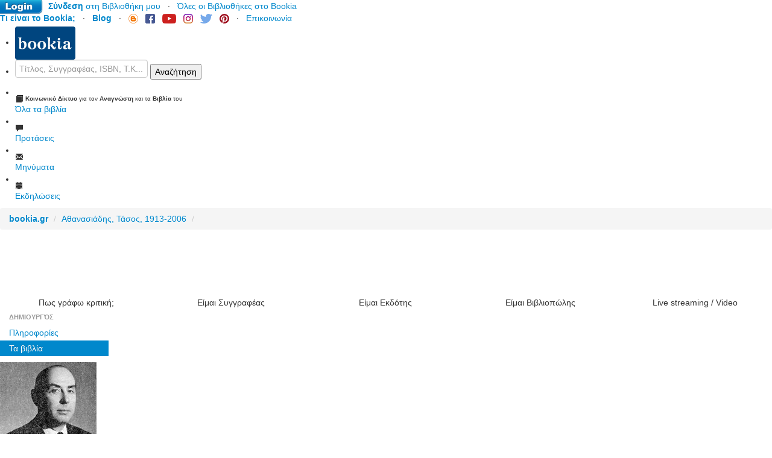

--- FILE ---
content_type: text/html
request_url: https://www.bookia.gr/index.php?action=person&personid=3449
body_size: 23865
content:
<!DOCTYPE html PUBLIC "-//W3C//DTD XHTML 1.0 Transitional//EN" "https://www.w3.org/TR/xhtml1/DTD/xhtml1-transitional.dtd">
<html>
<head>
    <title>Αθανασιάδης, Τάσος, 1913-2006,  | Bookia</title>

    <meta name="viewport" content="width=device-width"/>

    <meta http-equiv="content-type" content="text/html; charset=UTF-8"/>
    <meta name="description" content="Τάσος Αθανασιάδης (1913-2006). Ο Τάσος Αθανασιάδης γεννήθηκε στο Σαλιχλί της Μικράς Ασίας, γιος του επιχειρηματία Μιχαήλ Αθανασιάδη, που πέθανε όταν ο συγγραφέας ήταν ακόμη παιδί, και της Ανθής Παναγιωτοπούλου. Είχε τρεις μεγαλύτερες αδελφές. Μετά τη"/>
    <meta name="keywords" content=""/>

    <meta property="og:site_name" content="Bookia"/>
    <meta property="og:type" content="book"/>
    <meta property="og:title" content="Αθανασιάδης, Τάσος, 1913-2006,  | Bookia"/>
    <meta property="og:description" content="Τάσος Αθανασιάδης (1913-2006). Ο Τάσος Αθανασιάδης γεννήθηκε στο Σαλιχλί της Μικράς Ασίας, γιος του επιχειρηματία Μιχαήλ Αθανασιάδη, που πέθανε όταν ο συγγραφέας ήταν ακόμη παιδί, και της Ανθής Παναγιωτοπούλου. Είχε τρεις μεγαλύτερες αδελφές. Μετά τη"/>
    <meta property="og:url" content="https://www.bookia.gr/index.php?action=person&personid=3449"/>
    <meta property="og:image" content="https://biblionet-freelance1454535070.netdna-ssl.com/persons/3449.jpg"/>
    <meta property="fb:admins" content="748107922"/>
    <meta property="fb:app_id" content="545281915523700" />

    <meta name="twitter:card" content="summary"/>
    <meta name="twitter:site" content="Bookia.gr"/>
    <meta name="twitter:title" content="Αθανασιάδης, Τάσος, 1913-2006,  | Bookia"/>
    <meta name="twitter:description" content="Τάσος Αθανασιάδης (1913-2006). Ο Τάσος Αθανασιάδης γεννήθηκε στο Σαλιχλί της Μικράς Ασίας, γιος του επιχειρηματία Μιχαήλ Αθανασιάδη, που πέθανε όταν ο συγγραφέας ήταν ακόμη παιδί, και της Ανθής Παναγιωτοπούλου. Είχε τρεις μεγαλύτερες αδελφές. Μετά τη"/>
    <meta name="twitter:image" content="https://biblionet-freelance1454535070.netdna-ssl.com/persons/3449.jpg"/>

    <meta name="copyright" content="" />
    <meta name="application-name" content="" />

    <link rel="shortcut icon" href="favicon.png" />
    <link rel="stylesheet" href="css/main.css" type="text/css" />
    <link rel="stylesheet" href="css/images.css" type="text/css" />
    <link href="https://netdna.bootstrapcdn.com/twitter-bootstrap/2.3.2/css/bootstrap-combined.min.css" rel="stylesheet" type="text/css" />

    
    <link rel="stylesheet" href="https://code.jquery.com/ui/1.10.2/themes/smoothness/jquery-ui.css" />
    <script src="https://code.jquery.com/jquery-1.9.1.js" type="text/javascript" ></script>
    <script src="https://code.jquery.com/ui/1.10.2/jquery-ui.js" type="text/javascript" ></script>

            <script type='text/javascript'>
        var googletag = googletag || {};
        googletag.cmd = googletag.cmd || [];
        (function() {
            var gads = document.createElement('script');
            gads.async = true;
            gads.type = 'text/javascript';
            var useSSL = 'https:' == document.location.protocol;
            gads.src = (useSSL ? 'https:' : 'http:') +
                '//www.googletagservices.com/tag/js/gpt.js';
            var node = document.getElementsByTagName('script')[0];
            node.parentNode.insertBefore(gads, node);
        })();
    </script>
    
                                        <link rel="stylesheet" href="css/person.css" type="text/css"  />
            <script src="js/person.js" type="text/javascript" ></script>
                                                                
        <script src="js/jraty/jquery.raty.js" type="text/javascript" ></script>
        <script src="js/reviews.js" type="text/javascript" ></script>

        <script type="text/javascript">
            $(document).ready(function(){
                $('#reviewratingstars').raty({
                    score     : 0,
                    half      : false,
                    size      : 24,
                    number    : 5,
                    path      : '',
                    readOnly  : false,
                    scoreName : 'reviewrate',
                    single    : false,
                    target    : '#reviewrate',
                    hints     : ['1 αστέρι', '2 αστέρια', '3 αστέρια', '4 αστέρια', '5 αστέρια'],
                    cancelOff : 'js/jraty/doc/img/cancel-off-big.png',
                    cancelOn  : 'js/jraty/doc/img/cancel-on-big.png',
                    starHalf  : 'js/jraty/doc/img/star-half-big.png',
                    starOff   : 'js/jraty/doc/img/star-off-big.png',
                    starOn    : 'js/jraty/doc/img/star-on-big.png'
                });
            });
        </script>
        <script src="js/reviewform.js" type="text/javascript" ></script>
    
    
        <script src="js/masonry/jquery.masonry.min.js" type="text/javascript" ></script>
    <script type="text/javascript">
        jQuery(window).load(function() {
            jQuery(function(){
                jQuery('#person-works-container').masonry({
                    itemSelector: '#person-works-item',
                    columnWidth: 128
                });
            });
        })
    </script>
    
    
    <script src="js/main.js" type="text/javascript" ></script>
    <script src="js/bookstores.js" type="text/javascript" ></script>
    <script src="js/bookview.js" type="text/javascript" ></script>
    <script src="js/facebook.js" type="text/javascript" ></script>
    <script src="js/google.js" type="text/javascript" ></script>
    <script src="js/masonry/jquery.masonry.min.js" type="text/javascript" ></script>

    <script src="https://apis.google.com/js/platform.js" async defer></script>
    <meta name="google-signin-client_id" content="282936106129-1iuap7pqm7rtc57o1pk1863mmn26tdo8.apps.googleusercontent.com">

    <!-- Meta Pixel Code -->
    <script>
        !function(f,b,e,v,n,t,s)
        {if(f.fbq)return;n=f.fbq=function(){n.callMethod?
                n.callMethod.apply(n,arguments):n.queue.push(arguments)};
            if(!f._fbq)f._fbq=n;n.push=n;n.loaded=!0;n.version='2.0';
            n.queue=[];t=b.createElement(e);t.async=!0;
            t.src=v;s=b.getElementsByTagName(e)[0];
            s.parentNode.insertBefore(t,s)}(window, document,'script',
                'https://connect.facebook.net/en_US/fbevents.js');
        fbq('init', '1017732456467550');
        fbq('track', 'PageView');
    </script>
    <noscript><img height="1" width="1" style="display:none"
                   src="https://www.facebook.com/tr?id=1017732456467550&ev=PageView&noscript=1"
            /></noscript>
    <!-- End Meta Pixel Code -->

    <!-- Google Sign In START -->
    <!-- <meta name="google-signin-client_id" content="282936106129-1iuap7pqm7rtc57o1pk1863mmn26tdo8.apps.googleusercontent.com">
    <script src="https://apis.google.com/js/platform.js" async defer></script>
    Google Sign In END -->

</head>
<body>
<script>
    fbq('track', 'ViewContent');
</script>
<div id="fb-root"></div>
<script>
    window.fbAsyncInit = function() {
        FB.init({
            appId      : '545281915523700',
            xfbml      : true,
            version    : 'v2.9'
        });
        FB.AppEvents.logPageView();
        // Check Facebook connection
        checkLoginState();
    };

    (function(d, s, id){
        var js, fjs = d.getElementsByTagName(s)[0];
        if (d.getElementById(id)) {return;}
        js = d.createElement(s); js.id = id;
        js.src = "//connect.facebook.net/el_GR/sdk.js";
        fjs.parentNode.insertBefore(js, fjs);
    }(document, 'script', 'facebook-jssdk'));
</script>
<script async defer crossorigin="anonymous" src="https://connect.facebook.net/el_GR/sdk.js#xfbml=1&version=v4.0&appId=545281915523700&autoLogAppEvents=1"></script>

<!-- header -->
<div class="fullpagebackheader">
    <div id="fullwidthcontainer" class="fullwidthcontainer">

        <!-- top menu text lins -->
        <!-- left aligned -->
        <div class="topmenuoption floatleft horleftmenuitem">
                        <script type='text/javascript'>
                googletag.cmd.push(function() {
                    googletag.defineSlot('/59173273/LSF-120x600', [120, 600], 'div-gpt-ad-1441543374488-0').addService(googletag.pubads());
                    googletag.pubads().enableSingleRequest();
                    googletag.enableServices();
                });
            </script>
            <div class="img-rounded" style="position: fixed; background-color: white; margin-left: -130px; margin-top: 40px; width: 120px; height: 600px; border: solid 1px;">
                <!-- /59173273/LSF-120x600 -->
                <div id='div-gpt-ad-1441543374488-0' style='height:600px; width:120px;'>
                    <script type='text/javascript'>
                        googletag.cmd.push(function() { googletag.display('div-gpt-ad-1441543374488-0'); });
                    </script>
                </div>
            </div>
            
            

                        <a href="#login" data-toggle="modal" onclick="ShowLogin()"><img src="images/login-button.png" style="position: absolute; height: 40px; margin-left: -40px; margin-top: -10px;" alt="Σύνδεση Τώρα" class="blinking"/></a>
                <a href="#login" data-toggle="modal" onclick="ShowLogin()" style="margin-left: 80px;"><b>Σύνδεση</b> στη Βιβλιοθήκη μου</a>
                &nbsp;&nbsp;· &nbsp;&nbsp;<a href="index.php?action=frontpage&mode=allbookshelves">Όλες οι Βιβλιοθήκες στο Bookia</a>
                    </div>
        <!-- /left aligned -->

        <!-- right aligned -->
        <div class="topmenuoption floatright horrightmenuitem">
            <a href="index.php?action=Blog&post=7e58c725-17aa-41d0-b0e9-39f5bd85e9a0"><b>Τι είναι το Bookia;</b></a>
            &nbsp;&nbsp;· &nbsp;&nbsp;<a href="index.php?action=Blog"><b>Blog</b></a>
            &nbsp;&nbsp;· &nbsp;&nbsp;<a href="index.php?action=Blog" target="_blank"><b><img src="images/blog-h32.png" style="height:16px;" title="Bookia Blog"></b></a>
            &nbsp;&nbsp;<a href="https://www.facebook.com/bookia.gr" target="_blank"><b><img src="images/facebook-h32.png" style="height:16px;" title="Bookia Facebook"></b></a>
            &nbsp;&nbsp;<a href="https://www.youtube.com/c/Bookiagr-channel/videos" target="_blank"><b><img src="images/youtube-h32.png" style="height:16px;" title="Bookia Youtube"></b></a>
            &nbsp;&nbsp;<a href="https://www.instagram.com/bookia.gr" target="_blank"><b><img src="images/instagram-h32.png" style="height:16px;" title="Bookia Instagram"></b></a>
            &nbsp;&nbsp;<a href="https://twitter.com/BookiaGR" target="_blank"><b><img src="images/twitter-h32.png" style="height:16px;" title="Bookia Twitter"></b></a>
            &nbsp;&nbsp;<a href="https://gr.pinterest.com/bookia0880/" target="_blank"><b><img src="images/pinterest-h32.png" style="height:16px;" title="Bookia Pinterest"></b></a>
            &nbsp;&nbsp;· &nbsp;&nbsp;<a href="index.php?action=contact">Επικοινωνία</a>&nbsp;&nbsp;
        </div>
        <!-- /right aligned -->
        <!-- /top menu text links -->

        <!-- main tool bar -->
        <div class="clearfix"></div>
        <div class="navcontainer">
            <ul>
                <li>
                    <div class="dropdown" style="margin-top: inherit;">
                        <a href="#" class="dropdown-toggle" data-toggle="dropdown" id="allactions">
                            <div class="floatleft navitem navitemleft" style="margin-top: 4px;">
                                <img src="images/logo.png" border="0">
                            </div>
                        </a>
                        <div style="position: absolute; margin-top:55px; margin-left: 3px; font-size: 10px;">
                            Το <b>Κοινωνικό Δίκτυο</b> για τον <b>Αναγνώστη</b> και τα <b>Βιβλία</b> του
                        </div>
                        <ul class="dropdown-menu cancel-dropdown-ul" aria-labelledby="allactions" style="margin-top: 60px;">
                            <li class="cancel-dropdown-li"><a href="index.php" class="cancel-dropdown-href"><i class="icon-list-alt"></i> Αρχή</a></li>
                            <li class="cancel-dropdown-li"><a href="index.php?action=Blog&post=7e58c725-17aa-41d0-b0e9-39f5bd85e9a0" class="cancel-dropdown-href"><i class="icon-list-alt"></i> Τι είναι το Bookia;</a></li>
                                                        <li class="cancel-dropdown-li"><a href="#login" class="cancel-dropdown-href" data-toggle="modal" onclick="ShowLogin()"><i class="icon-list-alt"></i> <b>Σύνδεση</b> στη Βιβλιοθήκη μου</a></li>
                            
                            <li class="divider">&nbsp;</li>
                            <li class="cancel-dropdown-li"><a href="index.php?action=Blog&post=4e6cc92b-f918-4383-bce7-fe86d038a4ac" class="cancel-dropdown-href"><i class="icon-user"></i> Είμαι Συγγραφέας...</a></li>
                            <li class="cancel-dropdown-li"><a href="index.php?action=Blog&post=b480874a-3958-46a0-bdff-18b9c4d9d4ef" class="cancel-dropdown-href"><i class="icon-user"></i> Είμαι Εκδότης...</a></li>
                            <li class="cancel-dropdown-li"><a href="index.php?action=Blog&post=8505d6d1-0906-4dc1-9df3-89815324e2d6" class="cancel-dropdown-href"><i class="icon-user"></i> Είμαι Βιβλιοπώλης...</a></li>
                            <li class="cancel-dropdown-li"><a href="index.php?action=frontpage&mode=comments" class="cancel-dropdown-href"><i class="icon-user"></i> Σχόλια Συγγραφέων/Δημιουργών</a></li>

                            <li class="divider">&nbsp;</li>
                            <li class="cancel-dropdown-li"><a href="index.php?action=Suggestions" class="cancel-dropdown-href"><i class="icon-list-alt"></i> Το Bookia προτείνει...</a></li>
                            <li class="cancel-dropdown-li"><a href="index.php?action=category&categoryid=&categorylabel=Όλα%20τα%20βιβλία" class="cancel-dropdown-href"><i class="icon-list-alt"></i> Όλα τα βιβλία</a></li>
                            <li class="cancel-dropdown-li"><a href="index.php?action=frontpage&mode=booksrelations" class="cancel-dropdown-href"><i class="icon-list-alt"></i> Δημοφιλή βιβλία</a></li>

                            <li class="divider">&nbsp;</li>
                            <li class="cancel-dropdown-li"><a href="https://www.youtube.com/channel/UCv4PYLfd9ROBAnAS1dHYlHQ/videos" class="cancel-dropdown-href" target="_blank"><i class="icon-facetime-video"></i> Βίντεο στο YouTube</a></li>
                            <li class="cancel-dropdown-li"><a href="https://www.facebook.com/pg/bookia.gr/videos/?ref=page_internal" class="cancel-dropdown-href" target="_blank"><i class="icon-facetime-video"></i> Βίντεο στο Facebook</a></li>
                            <li class="cancel-dropdown-li"><a href="index.php?action=BTV" class="cancel-dropdown-href"><i class="icon-facetime-video"></i> BookiaTV!</a></li>

                            <li class="divider">&nbsp;</li>
                            <li class="cancel-dropdown-li"><a href="index.php?action=Blog" class="cancel-dropdown-href"><i class="icon-folder-close"></i> Blog</a></li>
                            <li class="cancel-dropdown-li"><a href="index.php?action=Blog&category=9" class="cancel-dropdown-href"><i class="icon-folder-close"></i> Ρεπορτάζ παρουσιάσεων βιβλίων</a></li>
                            <li class="cancel-dropdown-li"><a href="index.php?action=Blog&category=1" class="cancel-dropdown-href"><i class="icon-folder-close"></i> Δελτία τύπου</a></li>
                            <li class="cancel-dropdown-li"><a href="index.php?action=Blog&category=8" class="cancel-dropdown-href"><i class="icon-folder-close"></i> Συνεντεύξεις</a></li>

                            <li class="divider">&nbsp;</li>
                            <li class="cancel-dropdown-li"><a href="index.php?action=events" class="cancel-dropdown-href"><i class="icon-book"></i> Εκδηλώσεις βιβλίου</a></li>
                            <li class="cancel-dropdown-li"><a href="index.php?action=gives" class="cancel-dropdown-href"><i class="icon-book"></i> Κληρώσεις βιβλίων</a></li>
                            <li class="cancel-dropdown-li"><a href="index.php?action=frontpage&mode=reviews" class="cancel-dropdown-href"><i class="icon-book"></i> Κριτικές αναγνωστών</a></li>
                            <li class="cancel-dropdown-li"><a href="index.php?action=frontpage&mode=give" class="cancel-dropdown-href"><i class="icon-book"></i> Χαρίζονται</a></li>
                            <li class="cancel-dropdown-li"><a href="index.php?action=frontpage&mode=barter" class="cancel-dropdown-href"><i class="icon-book"></i> Ανταλλάσσονται</a></li>
                            <li class="cancel-dropdown-li"><a href="index.php?action=discussions" class="cancel-dropdown-href"><i class="icon-book"></i> Ομάδες - Λέσχες</a></li>
                            <li class="cancel-dropdown-li"><a href="index.php?action=frontpage&mode=allbookshelves" class="cancel-dropdown-href"><i class="icon-book"></i> Όλες οι Βιβλιοθήκες στο Bookia</a></li>
                                                        <li class="divider">&nbsp;</li>
                            <li class="cancel-dropdown-li"><a href="#bookstores" class="cancel-dropdown-href" data-toggle="modal" onclick="ShowBookstores()"><i class="icon-home"></i> Τα βιβλιοπωλεία στην περιοχή μου</a></li>
                            <li class="cancel-dropdown-li"><a href="index.php?action=Blog&post=0c59d190-4d60-41a7-ab8c-6be51d59cf30" class="cancel-dropdown-href"><i class="icon-question-sign"></i> Θέλω να βοηθήσω το Bookia</a></li>
                                                        <li class="cancel-dropdown-li"><a href="index.php?action=Blog&post=754bf874-9f50-42ab-bc85-73a9dfbcaf7e" class="cancel-dropdown-href"><i class="icon-envelope"></i> Πολιτική ιδιωτικότητας</a></li>
                            <li class="cancel-dropdown-li"><a href="index.php?action=contact" class="cancel-dropdown-href"><i class="icon-envelope"></i> Επικοινωνία</a></li>
                        </ul>
                    </div>
                </li>
                <li>
                    <div class="floatleft navitemnolink navitemright navitemleft searchboxcontainer" style="margin-right: 5px;">
                        <input onkeypress="handleKeyPressSearch(event)" type="text" value="" name="searchtext" id="searchtext" class="searchbox" placeholder="Τίτλος, Συγγραφέας, ISBN, Τ.Κ... Οτιδήποτε!">
                        <button id="search_submit" name="search_submit" class="searchbutton" onclick="PostSearchRequest()">Αναζήτηση</button>
                    </div>
                </li>
                <li>
                    <div class="dropdown" style="margin-top: inherit;">
                        <a href="#" class="dropdown-toggle" data-toggle="dropdown">
                            <div class="floatleft navitem navitemleft" style="margin-top: 4px;">
                                <i class="icon-book" style="margin-top: 12px;"></i><br>
                                <div class="generaltext">Όλα τα βιβλία</div>
                            </div>
                        </a>
                        <ul class="dropdown-menu cancel-dropdown-ul" style="margin-top: 60px; margin-left: 575px;">
                            <li class="cancel-dropdown-li"><a href="https://www.bookia.gr/index.php?action=category&categorylabel=Όλα τα βιβλία" class="cancel-dropdown-href"><i class="icon-list-alt"></i> Όλα τα βιβλία</a></li>
                            <li class="cancel-dropdown-li"><a href="https://www.bookia.gr/index.php?action=category&categorylabel=ΝΕΕΣ ΚΥΚΛΟΦΟΡΙΕΣ" class="cancel-dropdown-href"><i class="icon-list-alt"></i> ΝΕΕΣ ΚΥΚΛΟΦΟΡΙΕΣ</a></li>
                            <li class="divider">&nbsp;</li>
                            <li class="cancel-dropdown-li"><a href="index.php?action=category&categoryid=1195&categorylabel=Βιογραφίες" class="cancel-dropdown-href"><i class="icon-folder-close"></i> Βιογραφίες</a></li>
                            <li class="cancel-dropdown-li"><a href="index.php?action=category&categoryid=2657&categorylabel=Γενικά βιβλία" class="cancel-dropdown-href"><i class="icon-folder-close"></i> Γενικά βιβλία</a></li>
                            <li class="cancel-dropdown-li"><a href="index.php?action=category&categoryid=463&categorylabel=Γεωγραφία" class="cancel-dropdown-href"><i class="icon-folder-close"></i> Γεωγραφία</a></li>
                            <li class="cancel-dropdown-li"><a href="index.php?action=category&categoryid=779&categorylabel=Γλώσσα" class="cancel-dropdown-href"><i class="icon-folder-close"></i> Γλώσσα</a></li>
                            <li class="cancel-dropdown-li"><a href="index.php?action=category&categoryid=866&categorylabel=Εφαρμοσμένες Επιστήμες" class="cancel-dropdown-href"><i class="icon-folder-close"></i> Εφαρμοσμένες Επιστήμες</a></li>
                            <li class="cancel-dropdown-li"><a href="index.php?action=category&categoryid=1042&categorylabel=Θρησκεία" class="cancel-dropdown-href"><i class="icon-folder-close"></i> Θρησκεία</a></li>
                            <li class="cancel-dropdown-li"><a href="index.php?action=category&categoryid=2685&categorylabel=Ιστορία" class="cancel-dropdown-href"><i class="icon-folder-close"></i> Ιστορία</a></li>
                            <li class="cancel-dropdown-li"><a href="index.php?action=category&categoryid=1087&categorylabel=Καλές τέχνες" class="cancel-dropdown-href"><i class="icon-folder-close"></i> Καλές τέχνες</a></li>
                            <li class="cancel-dropdown-li"><a href="index.php?action=category&categoryid=48&categorylabel=Κοινωνικές επιστήμες" class="cancel-dropdown-href"><i class="icon-folder-close"></i> Κοινωνικές επιστήμες</a></li>
                            <li class="cancel-dropdown-li"><a href="index.php?action=category&categoryid=2400&categorylabel=Λογοτεχνία" class="cancel-dropdown-href"><i class="icon-folder-close"></i> Λογοτεχνία</a></li>
                            <li class="cancel-dropdown-li"><a href="index.php?action=category&categoryid=787&categorylabel=Νεοελληνική Λογοτεχνία" class="cancel-dropdown-href"><i class="icon-folder-close"></i> Νεοελληνική Λογοτεχνία</a></li>
                            <li class="cancel-dropdown-li"><a href="index.php?action=category&categoryid=12&categorylabel=Παιδική/Εφηβική Λογοτεχνία" class="cancel-dropdown-href"><i class="icon-folder-close"></i> Παιδική/Εφηβική Λογοτεχνία</a></li>
                            <li class="cancel-dropdown-li"><a href="index.php?action=category&categoryid=2661&categorylabel=Σπάνια βιβλία, χειρόγραφα" class="cancel-dropdown-href"><i class="icon-folder-close"></i> Σπάνια βιβλία, χειρόγραφα</a></li>
                            <li class="cancel-dropdown-li"><a href="index.php?action=category&categoryid=192&categorylabel=Φυσικές και θετικές επιστήμες" class="cancel-dropdown-href"><i class="icon-folder-close"></i> Φυσικές και θετικές επιστήμες</a></li>
                            <li class="cancel-dropdown-li"><a href="index.php?action=category&categoryid=1857&categorylabel=Φιλοσοφία" class="cancel-dropdown-href"><i class="icon-folder-close"></i> Φιλοσοφία</a></li>
                            <li class="cancel-dropdown-li"><a href="index.php?action=category&categoryid=1857&categorylabel=Ψυχολογία" class="cancel-dropdown-href"><i class="icon-folder-close"></i> Ψυχολογία</a></li>
                            <li class="divider">&nbsp;</li>
                            <li class="cancel-dropdown-li"><a href="index.php?action=category&categoryid=&categorylabel=eBooks&specialformat=e-book" class="cancel-dropdown-href"><i class="icon-filter"></i> eBooks</a></li>
                            <li class="cancel-dropdown-li"><a href="index.php?action=category&categoryid=&categorylabel=CD-Audio&specialformat=CD-Audio" class="cancel-dropdown-href"><i class="icon-filter"></i> CD-Audio</a></li>
                            <li class="cancel-dropdown-li"><a href="index.php?action=category&categoryid=&categorylabel=CD-ROM&specialformat=CD-ROM" class="cancel-dropdown-href"><i class="icon-filter"></i> CD-ROM</a></li>
                            <li class="cancel-dropdown-li"><a href="index.php?action=category&categoryid=&categorylabel=Video CD&specialformat=Video CD" class="cancel-dropdown-href"><i class="icon-filter"></i> Video CD</a></li>
                            <li class="cancel-dropdown-li"><a href="index.php?action=category&categoryid=&categorylabel=Video DVD&specialformat=Video DVD" class="cancel-dropdown-href"><i class="icon-filter"></i> Video DVD</a></li>
                            <li class="cancel-dropdown-li"><a href="index.php?action=category&categoryid=&categorylabel=Επιτραπέζιο παιχνίδι&specialformat=Επιτραπέζιο παιχνίδι" class="cancel-dropdown-href"><i class="icon-filter"></i> Επιτραπέζιο παιχνίδι</a></li>
                            <li class="cancel-dropdown-li"><a href="index.php?action=category&categoryid=&categorylabel=Κασέτα&specialformat=Κασέτα" class="cancel-dropdown-href"><i class="icon-filter"></i> Κασέτα</a></li>
                            <li class="cancel-dropdown-li"><a href="index.php?action=category&categoryid=&categorylabel=Κασέτα VHS&specialformat=Κασέτα VHS" class="cancel-dropdown-href"><i class="icon-filter"></i> Κασέτα VHS</a></li>
                            <li class="cancel-dropdown-li"><a href="index.php?action=category&categoryid=&categorylabel=Παιχνίδια-Κατασκευές&specialformat=Παιχνίδια-Κατασκευές" class="cancel-dropdown-href"><i class="icon-filter"></i> Παιχνίδια-Κατασκευές</a></li>
                            <li class="cancel-dropdown-li"><a href="index.php?action=category&categoryid=&categorylabel=Χάρτες&specialformat=Χάρτης" class="cancel-dropdown-href"><i class="icon-filter"></i> Χάρτες</a></li>
                            <li class="cancel-dropdown-li"><a href="index.php?action=category&categoryid=&categorylabel=Άλλη μορφή&specialformat=Άλλο" class="cancel-dropdown-href"><i class="icon-filter"></i> Άλλη μορφή</a></li>
                        </ul>
                    </div>
                </li>
                <li><a href="index.php?action=Suggestions" data-toggle="modal">
                        <div class="floatleft navitem">
                            <i class="icon-comment" style="margin-top: 12px;"></i><br>
                            <div class="generaltext">Προτάσεις</div>
                        </div>
                    </a>
                </li>
                <li><a href="index.php?action=mailbox">
                        <div class="floatleft navitem">
                                                        <i class="icon-envelope" style="margin-top: 12px;"></i><br>
                            <div class="generaltext">Μηνύματα</div>
                        </div>
                    </a>
                </li>
                <li><a href="index.php?action=events">
                    <div class="floatleft navitem navitemright">
                        <i class="icon-calendar" style="margin-top: 12px;"></i><br>
                        <div class="generaltext">Εκδηλώσεις</div>
                    </div>
                    </a>
                </li>
            </ul>
        </div>
        <!-- /main tool bar -->

        <!-- breadcrumb -->
                    <div class="topmargin10"></div>
            <ul class="breadcrumb bottommargin10 generaltext">
                                    <li><a href="index.php?breadcrumb=0"><b>bookia.gr</b></a>  <span class="divider">/</span></li>
                                    <li><a href="index.php?action=person&amp;personid=3449&amp;breadcrumb=1">Αθανασιάδης, Τάσος, 1913-2006</a>  <span class="divider">/</span></li>
                            </ul>
                <!-- /breadcrumb -->

        
    </div>
</div>
<!-- /header -->

        <!-- Top banner -->
    <!-- Home Page Top Banner -->
        <script type='text/javascript'>
        googletag.cmd.push(function() {
            googletag.defineSlot('/59173273/HPTB', [970, 90], 'div-gpt-ad-1400341318732-0').addService(googletag.pubads());
            googletag.pubads().enableSingleRequest();
            googletag.enableServices();
        });
    </script>
    <div class="fullwidthcontainer clearfix">
        <div id='div-gpt-ad-1400341318732-0' style='width:980px; height:90px; overflow: hidden;'>
            <script type='text/javascript'>
                googletag.cmd.push(function() { googletag.display('div-gpt-ad-1400341318732-0'); });
            </script>
        </div>
    </div>
    <!-- /Top banner -->
    
<!-- For authors, bookstore and publishers -->
<div class="fullwidthcontainer clearfix">
    <table width="100%"><tr>
        <td class="fp-group-title" style="width: 20% !important; text-align: center; cursor: pointer" onclick="window.location.href='https://www.bookia.gr/index.php?action=Blog&post=ee3d992f-f22b-40c7-b5b3-7e4b2dcfc2aa'">
            Πως γράφω κριτική;
        </td>
        <td style="width: 5px;"></td>
        <td class="fp-group-title" style="width: 20% !important; text-align: center; cursor: pointer" onclick="window.location.href='https://www.bookia.gr/index.php?action=Blog&post=4e6cc92b-f918-4383-bce7-fe86d038a4ac'">
            Είμαι Συγγραφέας
        </td>
        <td style="width: 5px;"></td>
        <td class="fp-group-title" style="width: 20% !important; text-align: center; cursor: pointer" onclick="window.location.href='https://www.bookia.gr/index.php?action=Blog&post=b480874a-3958-46a0-bdff-18b9c4d9d4ef'">
            Είμαι Εκδότης
        </td>
        <td style="width: 5px;"></td>
        <td class="fp-group-title" style="width: 20% !important; text-align: center; cursor: pointer" onclick="window.location.href='https://www.bookia.gr/index.php?action=Blog&post=bc07197b-a3a7-44f6-9340-f0a988177cab'">
            Είμαι Βιβλιοπώλης
        </td>
        <td style="width: 5px;"></td>
        <td class="fp-group-title" style="width: 20% !important; text-align: center; cursor: pointer" onclick="window.location.href='https://www.bookia.gr/index.php?action=Blog&post=bc00e96f-3238-4e9e-a408-65c122e67bc6'">
            Live streaming / Video
        </td>
    </tr></table>
</div>

<!-- /For authors, bookstore and publishers -->

<!-- body -->
<div class="fullpagebackbody clearfix">
    <div class="fullwidthcontainer clearfix">

        
                
                    <div itemscope itemtype="http://data-vocabulary.org/Person">
    <div class="topmargin20" xmlns="http://www.w3.org/1999/html" xmlns="http://www.w3.org/1999/html"></div>

    <div class="personleftcol bottommargin20">
                <div  style="width: 180px; margin-bottom: 10px;">
            <ul class="nav nav-list">
                <li class="nav-header">Δημιουργός</li>
                <li><a href="index.php?action=person&personid=3449&viewmode=person">Πληροφορίες</a></li>
                <li class="active"><a href="index.php?action=person&personid=3449&viewmode=books">Τα βιβλία</a></li>
                            </ul>
        </div>

                <img class="personcover _personimage" src="https://ik.imagekit.io/bookia/biblionet/tr:w-180,c-at_max/wp-content/uploadsPersonImages/01/3449.jpg" itemprop="photo">
        <img class="floatright" style="display: none;" src="images/spinner16.gif" id="userpersonrelationospinner">
        <div class="right20px bottommargin20 topmargin10">
            <button class="personcover btn" style="width: 180px;" onclick="SetUserPersonRelation('', '3449', 2, 15);" id="userpersonrelationoption-15-3449"><span id="_userpersonrelationoption-15-3449-check" style="_display: none"><i class="icon-thumbs-up"></i>&nbsp;&nbsp;</span>Ακολουθώ</button>
        </div>
        <div class="clearfix right20px bottommargin20 topmargin10">
            <button class="personcover btn btn-danger" style="width: 180px;" onclick="window.open('http://www.bookia.gr/index.php?action=Blog&post=e7449dcc-1d9c-41a8-9781-ecd5bb0b00ec','_blank')" id="ThisIsMe"><i class="icon-user"></i>&nbsp;&nbsp;Αυτή η σελίδα με αφορά και επιθυμώ να τη διαχειρίζομαι</button>
        </div>
    </div>

    <div class="personmiddlecol bottommargin20">
        <div class="persontitle"><span itemprop="name">Αθανασιάδης, Τάσος, 1913-2006</span></div>
        <div class="personsubtitle">Athanasiadis, Tasos</div>
        <span itemprop="title">
                    <span class="label label-info">Συγγραφέας (<i>Author</i>)</span>
                    <span class="label label-info">Επιμελητής (<i>Editor</i>)</span>
                </span>
        <div class="clearfix"></div>

        <div class="ShareButton floatleft topmargin2" onclick="postToFeed('https://www.bookia.gr/index.php?action=person&personid=3449', 'https://www.bookia.gr/index.php?action=person&personid=3449', 'https://ik.imagekit.io/bookia/biblionet/tr:w-180,c-at_max/wp-content/uploadsPersonImages/01/3449.jpg', 'Αθανασιάδης, Τάσος, 1913-2006', 'Συγγραφέας <i>(Author)</i>Επιμελητής <i>(Editor)</i>', 'Τάσος Αθανασιάδης (1913-2006). Ο Τάσος Αθανασιάδης γεννήθηκε στο Σαλιχλί της Μικράς Ασίας, γιος του επιχειρηματία Μιχαήλ Αθανασιάδη, που πέθανε όταν ο συγγραφέας ήταν ακόμη παιδί, και της Ανθής Παναγιωτοπούλου. Είχε τρεις μεγαλύτερες αδελφές. Μετά την καταστροφή του 1922 η μητέρα με τα τέσσερα παιδιά της εγκαταστάθηκαν στην Αθήνα, όπου ο Τάσος σπούδασε νομικά, εργάστηκε για λίγα χρόνια ως δικηγόρος και ζει ως σήμερα. Παντρεύτηκε τη φιλόλογο Μαρία Δημητροπούλου. Διετέλεσε διευθυντής γραμματείας, δραματολογίου, προσωπικού και γενικός διευθυντής του Εθνικού Θεάτρου, καθώς επίσης προϊστάμενος καλλιτεχνικού προγραμματισμού του οργανισμού των ελληνικών κρατικών θεάτρων, θέση από την οποία παραιτήθηκε το 1972. Ταξίδεψε στην Ιαπωνία, την Ινδία, την Τουρκία, τη δυτική και κεντρική Ευρώπη, τον Καναδά και τις Η.Π.Α. Τιμήθηκε με το Κρατικό Βραβείο μυθιστορηματικής βιογραφίας (1955 για το &amp;amp;quot;Ο Ντοστογιέβσκι από το κάτεργο στο πάθος&amp;amp;quot; και 1963 για τον &amp;amp;quot;Αλβέρτο Σβάιτσερ&amp;amp;quot;), το βραβείο πεζογραφίας της Ακαδημίας Αθηνών (1959-1961 για τους &amp;amp;quot;Πανθέους&amp;amp;quot;), το Κρατικό Βραβείο Μυθιστορήματος (1969 για την &amp;amp;quot;Αίθουσα του θρόνου&amp;amp;quot; και 1978 για τους &amp;amp;quot;Τελευταίους εγγονούς&amp;amp;quot;), το Έπαθλο Ουράνη της Ακαδημίας Αθηνών (1975 για τους &amp;amp;quot;Φρουρούς της Αχαΐας&amp;amp;quot;), το βραβείο ελληνοτουρκικής φιλίας και ειρήνης Ιπεκτσί (1989 για τα &amp;amp;quot;Παιδιά της Νιόβης&amp;amp;quot;), το αργυρούν μετάλλιο του ιδρύματος της Γαλλικής Ακαδημίας Τέχνες-Επιστήμες-Γράμματα και το βραβείο Χέρντερ (1997). Από το 1986 ήταν μέλος της Ακαδημίας Αθηνών, ενώ διετέλεσε επίσης ιδρυτικό μέλος της Ομάδας των Δώδεκα, πρόεδρος της επιτροπής κρατικών λογοτεχνικών βραβείων (1979-1980), της Εθνικής Εταιρείας Ελλήνων Λογοτεχνών και του Δ.Σ. της Εθνικής Λυρικής Σκηνής. Με τη λογοτεχνία άρχισε να ασχολείται από μαθητική ηλικία με δημοσιεύσεις διηγημάτων σε περιοδικά όπως η Νέα Εστία, τα Ελληνικά, η Πρωτοπορία και άλλα. Την πρώτη του επίσημη εμφάνιση στα γράμματα πραγματοποίησε το 1936 με τη δημοσίευση μιας μελέτης του για το Φώτο Πολίτη, την οποία διάβασε στην Αρχαιολογική Εταιρεία. Το 1943 εξέδωσε τη συλλογή διηγημάτων &amp;amp;quot;Θαλασσινοί προσκυνητές&amp;amp;quot; και ένα χρόνο αργότερα τη μυθιστορηματική βιογραφία &amp;amp;quot;Ταξίδι στη μοναξιά&amp;amp;quot;, έργα λυρικής υφής με έμφαση στην περιγραφή του εσωτερικού κόσμου των ηρώων τους. Γρήγορα ωστόσο στράφηκε στη μυθιστορηματική γραφή της κλασικής ρεαλιστικής τεχνοτροπίας, δείχνοντας ιδιαίτερη επιμέλεια στην περιγραφή του εξωτερικού κόσμου αλλά και στην ψυχογράφηση των προσώπων. Χαρακτηριστικά του έργου του είναι η προσπάθειά του να δείξει την επίδραση ενός συγκεκριμένου κάθε φορά κοινωνικού και πολιτικού πλαισίου στη ζωή και τον ψυχισμό μεμονωμένων προσώπων και να προβάλει έτσι τη γενικότερη θεωρία του για την εξέλιξη της ζωής ως αποτέλεσμα συνεχούς πάλης ανάμεσα στις δυνάμεις του Καλού και του Κακού. Η περίπτωση του Τάσου Αθανασιάδη καλύπτει χρονικά μια περίοδο που φτάνει ως τη σύγχρονή μας πεζογραφία, υφολογικά βρίσκεται στην πεζογραφική παράδοση της γενιάς του Τριάντα. Για περισσότερα βιογραφικά στοιχεία του Τάσου Αθανασιάδη βλ. Μανώλης Γιαλουράκης , &amp;amp;quot;Αθανασιάδης Τάσος&amp;amp;quot;, στη &amp;amp;quot;Μεγάλη εγκυκλοπαίδεια της νεοελληνικής λογοτεχνίας&amp;amp;quot;, τ. 1, Αθήνα, Χάρη Πάτση, 1968, Έρη Σταυροπούλου, &amp;amp;quot;Τάσος Αθανασιάδης&amp;amp;quot;, στο &amp;amp;quot;Η μεσοπολεμική πεζογραφία· από τον πρώτο ως τον δεύτερο παγκόσμιο πόλεμο (1914-1939)&amp;amp;quot;, τ. Β, Αθήνα, Σοκόλης, 1992.

(Πηγή: Αρχείο Ελλήνων Λογοτεχνών, Ε.ΚΕ.ΒΙ.).'); return false;"><img class="ShareButton-Img" align="center" src="images/fb-small.jpg" border="0">Κοινοποίηση</div>
        <div class="fb-send floatleft topmargin2" data-href="https://www.bookia.gr/index.php?action=person&personid=3449"></div>
        <div class="clearfix"></div>
        <br>
        
        <ul class="nav nav-tabs topmargin10">
            <li class="review-tab-titles">
                <a href="index.php?action=person&personid=3449&viewmode=person">Πληροφορίες</a>
            </li>
            <li class="review-tab-titles active">
                                    <div class="badge badge-important review-total-reviews image1rotate-6" style="">51</div>
                                <a href="index.php?action=person&personid=3449&viewmode=books">Τα βιβλία</a>
            </li>
                    </ul>

        
        
                    
                                    <script type="text/javascript">
                        $(document).ready(function(){
                            $('#booksviewicons').button('toggle');
                        });
                    </script>
                
                <div class="bookstoolbar bottommargin20">
                    <div class="btn-group floatleft" data-toggle="buttons-radio">
                        <a class="btn btn-mini" id="booksviewicons" name="booksviewicons" href="index.php?action=person&personid=3449&viewmode=books&workview=icons"><i class="icon-th"></i> Μικρογραφίες</a>
                        <a class="btn btn-mini" id="booksviewlist" name="booksviewlist" href="index.php?action=person&personid=3449&viewmode=books&workview=list"><i class="icon-th-list"></i> Λίστα</a>
                    </div>
                </div>
                <br><br>
                <div class="clearfix"></div>

                <div id="person-works-container" class="person-general-text personreviewspart">

                                                                <div id="person-works-item" class="person-works-item" style="margin-bottom: 10px;">
                            
                                <img class="img-circle UserBookRelations-UserAvatar-Spinner" src="images/spinner16.gif" id="UBRSpinner269027">
                                <img class="img-circle UserBookRelations-UserAvatar"
                                     src="images/chain.png"
                                     rel="popover" data-delay="1000"
                                     onclick="LoadUserRelations('', '269027', '1', 'UBR269027', 'UBRSpinner269027', '', '<b>Το Βιβλίο στη Βιβλιοθήκη μου&nbsp;&nbsp;&nbsp;</b><br>Η αίθουσα του θρόνου', 'bottom')"
                                     id="UBC269027">
                                                                <a href="https://www.politeianet.gr/el/search-results?query=9786185519797" target="_blank">
                                    <img src="images/buy-icon.png" border="0" width="32" style="margin-left: 28px !important;" class="img-circle UserBookRelations-UserAvatar" title="ΠΑΡΑΓΓΕΛΙΑ του βιβλίου στο «Βιβλιοπωλείο ΠΟΛΙΤΕΙΑ»." alt="ΠΑΡΑΓΓΕΛΙΑ του βιβλίου στο «Βιβλιοπωλείο ΠΟΛΙΤΕΙΑ».">
                                </a>
                                                                <a href="index.php?action=book&bookid=269027&booklabel=Η αίθουσα του θρόνου">
                                    <img class="PersonBookCoverSmall BookCoverFrame" src="https://ik.imagekit.io/bookia/biblionet//wp-content/uploadsTitleImages/27/b269027.jpg" title="Η αίθουσα του θρόνου, , Αθανασιάδης, Τάσος, 1913-2006, Το Βήμα / Άλτερ Εγκο Μ.Μ.Ε. Α.Ε., Αθανασιάδης, Τάσος, 1913-2006 (Athanasiadis, Tasos), 2022" alt="Η αίθουσα του θρόνου, , Αθανασιάδης, Τάσος, 1913-2006, Το Βήμα / Άλτερ Εγκο Μ.Μ.Ε. Α.Ε., 2022">
                                </a>

                                                    </div>
                                            <div id="person-works-item" class="person-works-item" style="margin-bottom: 10px;">
                            
                                <img class="img-circle UserBookRelations-UserAvatar-Spinner" src="images/spinner16.gif" id="UBRSpinner269283">
                                <img class="img-circle UserBookRelations-UserAvatar"
                                     src="images/chain.png"
                                     rel="popover" data-delay="1000"
                                     onclick="LoadUserRelations('', '269283', '1', 'UBR269283', 'UBRSpinner269283', '', '<b>Το Βιβλίο στη Βιβλιοθήκη μου&nbsp;&nbsp;&nbsp;</b><br>Οι φρουροί της Αχαΐας. Τόμος Α΄', 'bottom')"
                                     id="UBC269283">
                                                                <a href="https://www.politeianet.gr/el/search-results?query=9786185519827" target="_blank">
                                    <img src="images/buy-icon.png" border="0" width="32" style="margin-left: 28px !important;" class="img-circle UserBookRelations-UserAvatar" title="ΠΑΡΑΓΓΕΛΙΑ του βιβλίου στο «Βιβλιοπωλείο ΠΟΛΙΤΕΙΑ»." alt="ΠΑΡΑΓΓΕΛΙΑ του βιβλίου στο «Βιβλιοπωλείο ΠΟΛΙΤΕΙΑ».">
                                </a>
                                                                <a href="index.php?action=book&bookid=269283&booklabel=Οι φρουροί της Αχαΐας. Τόμος Α΄">
                                    <img class="PersonBookCoverSmall BookCoverFrame" src="https://ik.imagekit.io/bookia/biblionet//wp-content/uploadsTitleImages/27/b269283.jpg" title="Οι φρουροί της Αχαΐας. Τόμος Α΄, , Αθανασιάδης, Τάσος, 1913-2006, Το Βήμα / Άλτερ Εγκο Μ.Μ.Ε. Α.Ε., Αθανασιάδης, Τάσος, 1913-2006 (Athanasiadis, Tasos), 2022" alt="Οι φρουροί της Αχαΐας. Τόμος Α΄, , Αθανασιάδης, Τάσος, 1913-2006, Το Βήμα / Άλτερ Εγκο Μ.Μ.Ε. Α.Ε., 2022">
                                </a>

                                                    </div>
                                            <div id="person-works-item" class="person-works-item" style="margin-bottom: 10px;">
                            
                                <img class="img-circle UserBookRelations-UserAvatar-Spinner" src="images/spinner16.gif" id="UBRSpinner269337">
                                <img class="img-circle UserBookRelations-UserAvatar"
                                     src="images/chain.png"
                                     rel="popover" data-delay="1000"
                                     onclick="LoadUserRelations('', '269337', '1', 'UBR269337', 'UBRSpinner269337', '', '<b>Το Βιβλίο στη Βιβλιοθήκη μου&nbsp;&nbsp;&nbsp;</b><br>Οι φρουροί της Αχαΐας. Τόμος Β΄', 'bottom')"
                                     id="UBC269337">
                                                                <a href="https://www.politeianet.gr/el/search-results?query=9786185519834" target="_blank">
                                    <img src="images/buy-icon.png" border="0" width="32" style="margin-left: 28px !important;" class="img-circle UserBookRelations-UserAvatar" title="ΠΑΡΑΓΓΕΛΙΑ του βιβλίου στο «Βιβλιοπωλείο ΠΟΛΙΤΕΙΑ»." alt="ΠΑΡΑΓΓΕΛΙΑ του βιβλίου στο «Βιβλιοπωλείο ΠΟΛΙΤΕΙΑ».">
                                </a>
                                                                <a href="index.php?action=book&bookid=269337&booklabel=Οι φρουροί της Αχαΐας. Τόμος Β΄">
                                    <img class="PersonBookCoverSmall BookCoverFrame" src="https://ik.imagekit.io/bookia/biblionet//wp-content/uploadsTitleImages/27/b269337.jpg" title="Οι φρουροί της Αχαΐας. Τόμος Β΄, , Αθανασιάδης, Τάσος, 1913-2006, Το Βήμα / Άλτερ Εγκο Μ.Μ.Ε. Α.Ε., Αθανασιάδης, Τάσος, 1913-2006 (Athanasiadis, Tasos), 2022" alt="Οι φρουροί της Αχαΐας. Τόμος Β΄, , Αθανασιάδης, Τάσος, 1913-2006, Το Βήμα / Άλτερ Εγκο Μ.Μ.Ε. Α.Ε., 2022">
                                </a>

                                                    </div>
                                            <div id="person-works-item" class="person-works-item" style="margin-bottom: 10px;">
                            
                                <img class="img-circle UserBookRelations-UserAvatar-Spinner" src="images/spinner16.gif" id="UBRSpinner191181">
                                <img class="img-circle UserBookRelations-UserAvatar"
                                     src="images/chain.png"
                                     rel="popover" data-delay="1000"
                                     onclick="LoadUserRelations('', '191181', '1', 'UBR191181', 'UBRSpinner191181', '', '<b>Το Βιβλίο στη Βιβλιοθήκη μου&nbsp;&nbsp;&nbsp;</b><br>Συνταγές μέσα από τη λογοτεχνία', 'bottom')"
                                     id="UBC191181">
                                                                <a href="https://www.politeianet.gr/el/search-results?query=9789605034368" target="_blank">
                                    <img src="images/buy-icon.png" border="0" width="32" style="margin-left: 28px !important;" class="img-circle UserBookRelations-UserAvatar" title="ΠΑΡΑΓΓΕΛΙΑ του βιβλίου στο «Βιβλιοπωλείο ΠΟΛΙΤΕΙΑ»." alt="ΠΑΡΑΓΓΕΛΙΑ του βιβλίου στο «Βιβλιοπωλείο ΠΟΛΙΤΕΙΑ».">
                                </a>
                                                                <a href="index.php?action=book&bookid=191181&booklabel=Συνταγές μέσα από τη λογοτεχνία">
                                    <img class="PersonBookCoverSmall BookCoverFrame" src="https://ik.imagekit.io/bookia/biblionet/tr:w-115,c-at_max/wp-content/uploadsTitleImages/20/b191181.jpg" title="Συνταγές μέσα από τη λογοτεχνία, Αγαπημένα φαγητά Ελλήνων συγγραφέων, Συλλογικό έργο, Δημοσιογραφικός Οργανισμός Λαμπράκη, Αθανασιάδης, Τάσος, 1913-2006 (Athanasiadis, Tasos), 2013" alt="Συνταγές μέσα από τη λογοτεχνία, Αγαπημένα φαγητά Ελλήνων συγγραφέων, Συλλογικό έργο, Δημοσιογραφικός Οργανισμός Λαμπράκη, 2013">
                                </a>

                                                    </div>
                                            <div id="person-works-item" class="person-works-item" style="margin-bottom: 10px;">
                            
                                <img class="img-circle UserBookRelations-UserAvatar-Spinner" src="images/spinner16.gif" id="UBRSpinner154991">
                                <img class="img-circle UserBookRelations-UserAvatar"
                                     src="images/chain.png"
                                     rel="popover" data-delay="1000"
                                     onclick="LoadUserRelations('', '154991', '1', 'UBR154991', 'UBRSpinner154991', '', '<b>Το Βιβλίο στη Βιβλιοθήκη μου&nbsp;&nbsp;&nbsp;</b><br>Ιουλιανός ο Παραβάτης', 'bottom')"
                                     id="UBC154991">
                                                                <a href="https://www.politeianet.gr/el/search-results?query=9789604697779" target="_blank">
                                    <img src="images/buy-icon.png" border="0" width="32" style="margin-left: 28px !important;" class="img-circle UserBookRelations-UserAvatar" title="ΠΑΡΑΓΓΕΛΙΑ του βιβλίου στο «Βιβλιοπωλείο ΠΟΛΙΤΕΙΑ»." alt="ΠΑΡΑΓΓΕΛΙΑ του βιβλίου στο «Βιβλιοπωλείο ΠΟΛΙΤΕΙΑ».">
                                </a>
                                                                <a href="index.php?action=book&bookid=154991&booklabel=Ιουλιανός ο Παραβάτης">
                                    <img class="PersonBookCoverSmall BookCoverFrame" src="https://ik.imagekit.io/bookia/biblionet/tr:w-115,c-at_max/wp-content/uploadsTitleImages/16/b154991.jpg" title="Ιουλιανός ο Παραβάτης, Ο γιος του ήλιου, Αθανασιάδης, Τάσος, Δημοσιογραφικός Οργανισμός Λαμπράκη, Αθανασιάδης, Τάσος, 1913-2006 (Athanasiadis, Tasos), 2010" alt="Ιουλιανός ο Παραβάτης, Ο γιος του ήλιου, Αθανασιάδης, Τάσος, Δημοσιογραφικός Οργανισμός Λαμπράκη, 2010">
                                </a>

                                                    </div>
                                            <div id="person-works-item" class="person-works-item" style="margin-bottom: 10px;">
                            
                                <img class="img-circle UserBookRelations-UserAvatar-Spinner" src="images/spinner16.gif" id="UBRSpinner138169">
                                <img class="img-circle UserBookRelations-UserAvatar"
                                     src="images/chain.png"
                                     rel="popover" data-delay="1000"
                                     onclick="LoadUserRelations('', '138169', '1', 'UBR138169', 'UBRSpinner138169', '', '<b>Το Βιβλίο στη Βιβλιοθήκη μου&nbsp;&nbsp;&nbsp;</b><br>Οι φρουροί της Αχαΐας', 'bottom')"
                                     id="UBC138169">
                                                                <a href="https://www.politeianet.gr/el/search-results?query=9789604692965" target="_blank">
                                    <img src="images/buy-icon.png" border="0" width="32" style="margin-left: 28px !important;" class="img-circle UserBookRelations-UserAvatar" title="ΠΑΡΑΓΓΕΛΙΑ του βιβλίου στο «Βιβλιοπωλείο ΠΟΛΙΤΕΙΑ»." alt="ΠΑΡΑΓΓΕΛΙΑ του βιβλίου στο «Βιβλιοπωλείο ΠΟΛΙΤΕΙΑ».">
                                </a>
                                                                <a href="index.php?action=book&bookid=138169&booklabel=Οι φρουροί της Αχαΐας">
                                    <img class="PersonBookCoverSmall BookCoverFrame" src="https://ik.imagekit.io/bookia/biblionet/tr:w-115,c-at_max/wp-content/uploadsTitleImages/14/b138169.jpg" title="Οι φρουροί της Αχαΐας, , Αθανασιάδης, Τάσος, Δημοσιογραφικός Οργανισμός Λαμπράκη, Αθανασιάδης, Τάσος, 1913-2006 (Athanasiadis, Tasos), 2009" alt="Οι φρουροί της Αχαΐας, , Αθανασιάδης, Τάσος, Δημοσιογραφικός Οργανισμός Λαμπράκη, 2009">
                                </a>

                                                    </div>
                                            <div id="person-works-item" class="person-works-item" style="margin-bottom: 10px;">
                            
                                <img class="img-circle UserBookRelations-UserAvatar-Spinner" src="images/spinner16.gif" id="UBRSpinner138271">
                                <img class="img-circle UserBookRelations-UserAvatar"
                                     src="images/chain.png"
                                     rel="popover" data-delay="1000"
                                     onclick="LoadUserRelations('', '138271', '1', 'UBR138271', 'UBRSpinner138271', '', '<b>Το Βιβλίο στη Βιβλιοθήκη μου&nbsp;&nbsp;&nbsp;</b><br>Οι φρουροί της Αχαΐας', 'bottom')"
                                     id="UBC138271">
                                                                <a href="https://www.politeianet.gr/el/search-results?query=9789604692972" target="_blank">
                                    <img src="images/buy-icon.png" border="0" width="32" style="margin-left: 28px !important;" class="img-circle UserBookRelations-UserAvatar" title="ΠΑΡΑΓΓΕΛΙΑ του βιβλίου στο «Βιβλιοπωλείο ΠΟΛΙΤΕΙΑ»." alt="ΠΑΡΑΓΓΕΛΙΑ του βιβλίου στο «Βιβλιοπωλείο ΠΟΛΙΤΕΙΑ».">
                                </a>
                                                                <a href="index.php?action=book&bookid=138271&booklabel=Οι φρουροί της Αχαΐας">
                                    <img class="PersonBookCoverSmall BookCoverFrame" src="https://ik.imagekit.io/bookia/biblionet/tr:w-115,c-at_max/wp-content/uploadsTitleImages/14/b138271.jpg" title="Οι φρουροί της Αχαΐας, , Αθανασιάδης, Τάσος, Δημοσιογραφικός Οργανισμός Λαμπράκη, Αθανασιάδης, Τάσος, 1913-2006 (Athanasiadis, Tasos), 2009" alt="Οι φρουροί της Αχαΐας, , Αθανασιάδης, Τάσος, Δημοσιογραφικός Οργανισμός Λαμπράκη, 2009">
                                </a>

                                                    </div>
                                            <div id="person-works-item" class="person-works-item" style="margin-bottom: 10px;">
                            
                                <img class="img-circle UserBookRelations-UserAvatar-Spinner" src="images/spinner16.gif" id="UBRSpinner28594">
                                <img class="img-circle UserBookRelations-UserAvatar"
                                     src="images/chain.png"
                                     rel="popover" data-delay="1000"
                                     onclick="LoadUserRelations('', '28594', '1', 'UBR28594', 'UBRSpinner28594', '', '<b>Το Βιβλίο στη Βιβλιοθήκη μου&nbsp;&nbsp;&nbsp;</b><br>Αλβέρτος Σβάιτσερ', 'bottom')"
                                     id="UBC28594">
                                                                <a href="https://www.politeianet.gr/el/search-results?query=9789600504200" target="_blank">
                                    <img src="images/buy-icon.png" border="0" width="32" style="margin-left: 28px !important;" class="img-circle UserBookRelations-UserAvatar" title="ΠΑΡΑΓΓΕΛΙΑ του βιβλίου στο «Βιβλιοπωλείο ΠΟΛΙΤΕΙΑ»." alt="ΠΑΡΑΓΓΕΛΙΑ του βιβλίου στο «Βιβλιοπωλείο ΠΟΛΙΤΕΙΑ».">
                                </a>
                                                                <a href="index.php?action=book&bookid=28594&booklabel=Αλβέρτος Σβάιτσερ">
                                    <img class="PersonBookCoverSmall BookCoverFrame" src="https://ik.imagekit.io/bookia/biblionet/tr:w-115,c-at_max/wp-content/uploadsTitleImages/03/b28594.jpg" title="Αλβέρτος Σβάιτσερ, Ο ποιητής της χριστιανικής δράσης: Βιογραφία, Αθανασιάδης, Τάσος, 1913-2006, Βιβλιοπωλείον της Εστίας, Αθανασιάδης, Τάσος, 1913-2006 (Athanasiadis, Tasos), 2008" alt="Αλβέρτος Σβάιτσερ, Ο ποιητής της χριστιανικής δράσης: Βιογραφία, Αθανασιάδης, Τάσος, 1913-2006, Βιβλιοπωλείον της Εστίας, 2008">
                                </a>

                                                    </div>
                                            <div id="person-works-item" class="person-works-item" style="margin-bottom: 10px;">
                            
                                <img class="img-circle UserBookRelations-UserAvatar-Spinner" src="images/spinner16.gif" id="UBRSpinner101279">
                                <img class="img-circle UserBookRelations-UserAvatar"
                                     src="images/chain.png"
                                     rel="popover" data-delay="1000"
                                     onclick="LoadUserRelations('', '101279', '1', 'UBR101279', 'UBRSpinner101279', '', '<b>Το Βιβλίο στη Βιβλιοθήκη μου&nbsp;&nbsp;&nbsp;</b><br>Πάτρα πολιτιστική πρωτεύουσα της Ευρώπης', 'bottom')"
                                     id="UBC101279">
                                                                <a href="https://www.politeianet.gr/el/search-results?query=9789603981824" target="_blank">
                                    <img src="images/buy-icon.png" border="0" width="32" style="margin-left: 28px !important;" class="img-circle UserBookRelations-UserAvatar" title="ΠΑΡΑΓΓΕΛΙΑ του βιβλίου στο «Βιβλιοπωλείο ΠΟΛΙΤΕΙΑ»." alt="ΠΑΡΑΓΓΕΛΙΑ του βιβλίου στο «Βιβλιοπωλείο ΠΟΛΙΤΕΙΑ».">
                                </a>
                                                                <a href="index.php?action=book&bookid=101279&booklabel=Πάτρα πολιτιστική πρωτεύουσα της Ευρώπης">
                                    <img class="PersonBookCoverSmall BookCoverFrame" src="https://ik.imagekit.io/bookia/biblionet/tr:w-115,c-at_max/wp-content/uploadsTitleImages/11/b101279.jpg" title="Πάτρα πολιτιστική πρωτεύουσα της Ευρώπης, , Συλλογικό έργο, Σύγχρονοι Ορίζοντες, Αθανασιάδης, Τάσος, 1913-2006 (Athanasiadis, Tasos), 2006" alt="Πάτρα πολιτιστική πρωτεύουσα της Ευρώπης, , Συλλογικό έργο, Σύγχρονοι Ορίζοντες, 2006">
                                </a>

                                                    </div>
                                            <div id="person-works-item" class="person-works-item" style="margin-bottom: 10px;">
                            
                                <img class="img-circle UserBookRelations-UserAvatar-Spinner" src="images/spinner16.gif" id="UBRSpinner28595">
                                <img class="img-circle UserBookRelations-UserAvatar"
                                     src="images/chain.png"
                                     rel="popover" data-delay="1000"
                                     onclick="LoadUserRelations('', '28595', '1', 'UBR28595', 'UBRSpinner28595', '', '<b>Το Βιβλίο στη Βιβλιοθήκη μου&nbsp;&nbsp;&nbsp;</b><br>Η αίθουσα του θρόνου', 'bottom')"
                                     id="UBC28595">
                                                                <a href="https://www.politeianet.gr/el/search-results?query=9789600504446" target="_blank">
                                    <img src="images/buy-icon.png" border="0" width="32" style="margin-left: 28px !important;" class="img-circle UserBookRelations-UserAvatar" title="ΠΑΡΑΓΓΕΛΙΑ του βιβλίου στο «Βιβλιοπωλείο ΠΟΛΙΤΕΙΑ»." alt="ΠΑΡΑΓΓΕΛΙΑ του βιβλίου στο «Βιβλιοπωλείο ΠΟΛΙΤΕΙΑ».">
                                </a>
                                                                <a href="index.php?action=book&bookid=28595&booklabel=Η αίθουσα του θρόνου">
                                    <img class="PersonBookCoverSmall BookCoverFrame" src="https://ik.imagekit.io/bookia/biblionet/tr:w-115,c-at_max/wp-content/uploadsTitleImages/03/b28595.jpg" title="Η αίθουσα του θρόνου, Μυθιστόρημα, Αθανασιάδης, Τάσος, 1913-2006, Βιβλιοπωλείον της Εστίας, Αθανασιάδης, Τάσος, 1913-2006 (Athanasiadis, Tasos), 2005" alt="Η αίθουσα του θρόνου, Μυθιστόρημα, Αθανασιάδης, Τάσος, 1913-2006, Βιβλιοπωλείον της Εστίας, 2005">
                                </a>

                                                    </div>
                                            <div id="person-works-item" class="person-works-item" style="margin-bottom: 10px;">
                            
                                <img class="img-circle UserBookRelations-UserAvatar-Spinner" src="images/spinner16.gif" id="UBRSpinner84445">
                                <img class="img-circle UserBookRelations-UserAvatar"
                                     src="images/chain.png"
                                     rel="popover" data-delay="1000"
                                     onclick="LoadUserRelations('', '84445', '1', 'UBR84445', 'UBRSpinner84445', '', '<b>Το Βιβλίο στη Βιβλιοθήκη μου&nbsp;&nbsp;&nbsp;</b><br>Οδυσσέας Ελύτης, Γιάννης Ρίτσος', 'bottom')"
                                     id="UBC84445">
                                                                <a href="https://www.politeianet.gr/el/search-results?query=9789608150249" target="_blank">
                                    <img src="images/buy-icon.png" border="0" width="32" style="margin-left: 28px !important;" class="img-circle UserBookRelations-UserAvatar" title="ΠΑΡΑΓΓΕΛΙΑ του βιβλίου στο «Βιβλιοπωλείο ΠΟΛΙΤΕΙΑ»." alt="ΠΑΡΑΓΓΕΛΙΑ του βιβλίου στο «Βιβλιοπωλείο ΠΟΛΙΤΕΙΑ».">
                                </a>
                                                                <a href="index.php?action=book&bookid=84445&booklabel=Οδυσσέας Ελύτης, Γιάννης Ρίτσος">
                                    <img class="PersonBookCoverSmall BookCoverFrame" src="https://ik.imagekit.io/bookia/biblionet/tr:w-115,c-at_max/wp-content/uploadsTitleImages/09/b84445.jpg" title="Οδυσσέας Ελύτης, Γιάννης Ρίτσος, Βίοι παράλληλοι, έργα παράλληλα, Συλλογικό έργο, Ευθύνη, Αθανασιάδης, Τάσος, 1913-2006 (Athanasiadis, Tasos), 2003" alt="Οδυσσέας Ελύτης, Γιάννης Ρίτσος, Βίοι παράλληλοι, έργα παράλληλα, Συλλογικό έργο, Ευθύνη, 2003">
                                </a>

                                                    </div>
                                            <div id="person-works-item" class="person-works-item" style="margin-bottom: 10px;">
                            
                                <img class="img-circle UserBookRelations-UserAvatar-Spinner" src="images/spinner16.gif" id="UBRSpinner70205">
                                <img class="img-circle UserBookRelations-UserAvatar"
                                     src="images/chain.png"
                                     rel="popover" data-delay="1000"
                                     onclick="LoadUserRelations('', '70205', '1', 'UBR70205', 'UBRSpinner70205', '', '<b>Το Βιβλίο στη Βιβλιοθήκη μου&nbsp;&nbsp;&nbsp;</b><br>Στο πρώτο σκαλί', 'bottom')"
                                     id="UBC70205">
                                                                <a href="https://www.politeianet.gr/el/search-results?query=9789604060986" target="_blank">
                                    <img src="images/buy-icon.png" border="0" width="32" style="margin-left: 28px !important;" class="img-circle UserBookRelations-UserAvatar" title="ΠΑΡΑΓΓΕΛΙΑ του βιβλίου στο «Βιβλιοπωλείο ΠΟΛΙΤΕΙΑ»." alt="ΠΑΡΑΓΓΕΛΙΑ του βιβλίου στο «Βιβλιοπωλείο ΠΟΛΙΤΕΙΑ».">
                                </a>
                                                                <a href="index.php?action=book&bookid=70205&booklabel=Στο πρώτο σκαλί">
                                    <img class="PersonBookCoverSmall BookCoverFrame" src="https://ik.imagekit.io/bookia/biblionet/tr:w-115,c-at_max/wp-content/uploadsTitleImages/08/b70205.jpg" title="Στο πρώτο σκαλί, , Αθανασιάδης, Τάσος, 1913-2006, Ελληνικά Γράμματα, Αθανασιάδης, Τάσος, 1913-2006 (Athanasiadis, Tasos), 2002" alt="Στο πρώτο σκαλί, , Αθανασιάδης, Τάσος, 1913-2006, Ελληνικά Γράμματα, 2002">
                                </a>

                                                    </div>
                                            <div id="person-works-item" class="person-works-item" style="margin-bottom: 10px;">
                            
                                <img class="img-circle UserBookRelations-UserAvatar-Spinner" src="images/spinner16.gif" id="UBRSpinner28581">
                                <img class="img-circle UserBookRelations-UserAvatar"
                                     src="images/chain.png"
                                     rel="popover" data-delay="1000"
                                     onclick="LoadUserRelations('', '28581', '1', 'UBR28581', 'UBRSpinner28581', '', '<b>Το Βιβλίο στη Βιβλιοθήκη μου&nbsp;&nbsp;&nbsp;</b><br>Οι Πανθέοι', 'bottom')"
                                     id="UBC28581">
                                                                <a href="https://www.politeianet.gr/el/search-results?query=9789600504149" target="_blank">
                                    <img src="images/buy-icon.png" border="0" width="32" style="margin-left: 28px !important;" class="img-circle UserBookRelations-UserAvatar" title="ΠΑΡΑΓΓΕΛΙΑ του βιβλίου στο «Βιβλιοπωλείο ΠΟΛΙΤΕΙΑ»." alt="ΠΑΡΑΓΓΕΛΙΑ του βιβλίου στο «Βιβλιοπωλείο ΠΟΛΙΤΕΙΑ».">
                                </a>
                                                                <a href="index.php?action=book&bookid=28581&booklabel=Οι Πανθέοι">
                                    <img class="PersonBookCoverSmall BookCoverFrame" src="https://ik.imagekit.io/bookia/biblionet/tr:w-115,c-at_max/wp-content/uploadsTitleImages/03/b28581.jpg" title="Οι Πανθέοι, Η χαρισάμενη εποχή: Μυθιστόρημα, Αθανασιάδης, Τάσος, 1913-2006, Βιβλιοπωλείον της Εστίας, Αθανασιάδης, Τάσος, 1913-2006 (Athanasiadis, Tasos), 2002" alt="Οι Πανθέοι, Η χαρισάμενη εποχή: Μυθιστόρημα, Αθανασιάδης, Τάσος, 1913-2006, Βιβλιοπωλείον της Εστίας, 2002">
                                </a>

                                                    </div>
                                            <div id="person-works-item" class="person-works-item" style="margin-bottom: 10px;">
                            
                                <img class="img-circle UserBookRelations-UserAvatar-Spinner" src="images/spinner16.gif" id="UBRSpinner70697">
                                <img class="img-circle UserBookRelations-UserAvatar"
                                     src="images/chain.png"
                                     rel="popover" data-delay="1000"
                                     onclick="LoadUserRelations('', '70697', '1', 'UBR70697', 'UBRSpinner70697', '', '<b>Το Βιβλίο στη Βιβλιοθήκη μου&nbsp;&nbsp;&nbsp;</b><br>Κυρίες και κύριοι σας ευχαριστώ', 'bottom')"
                                     id="UBC70697">
                                                                <a href="https://www.politeianet.gr/el/search-results?query=9789600510195" target="_blank">
                                    <img src="images/buy-icon.png" border="0" width="32" style="margin-left: 28px !important;" class="img-circle UserBookRelations-UserAvatar" title="ΠΑΡΑΓΓΕΛΙΑ του βιβλίου στο «Βιβλιοπωλείο ΠΟΛΙΤΕΙΑ»." alt="ΠΑΡΑΓΓΕΛΙΑ του βιβλίου στο «Βιβλιοπωλείο ΠΟΛΙΤΕΙΑ».">
                                </a>
                                                                <a href="index.php?action=book&bookid=70697&booklabel=Κυρίες και κύριοι σας ευχαριστώ">
                                    <img class="PersonBookCoverSmall BookCoverFrame" src="https://ik.imagekit.io/bookia/biblionet/tr:w-115,c-at_max/wp-content/uploadsTitleImages/08/b70697.jpg" title="Κυρίες και κύριοι σας ευχαριστώ, , Αθανασιάδης, Τάσος, Βιβλιοπωλείον της Εστίας, Αθανασιάδης, Τάσος, 1913-2006 (Athanasiadis, Tasos), 2002" alt="Κυρίες και κύριοι σας ευχαριστώ, , Αθανασιάδης, Τάσος, Βιβλιοπωλείον της Εστίας, 2002">
                                </a>

                                                    </div>
                                            <div id="person-works-item" class="person-works-item" style="margin-bottom: 10px;">
                            
                                <img class="img-circle UserBookRelations-UserAvatar-Spinner" src="images/spinner16.gif" id="UBRSpinner54196">
                                <img class="img-circle UserBookRelations-UserAvatar"
                                     src="images/chain.png"
                                     rel="popover" data-delay="1000"
                                     onclick="LoadUserRelations('', '54196', '1', 'UBR54196', 'UBRSpinner54196', '', '<b>Το Βιβλίο στη Βιβλιοθήκη μου&nbsp;&nbsp;&nbsp;</b><br>Ελληνική λογοτεχνία', 'bottom')"
                                     id="UBC54196">
                                                                <a href="https://www.politeianet.gr/el/search-results?query=9789608092273" target="_blank">
                                    <img src="images/buy-icon.png" border="0" width="32" style="margin-left: 28px !important;" class="img-circle UserBookRelations-UserAvatar" title="ΠΑΡΑΓΓΕΛΙΑ του βιβλίου στο «Βιβλιοπωλείο ΠΟΛΙΤΕΙΑ»." alt="ΠΑΡΑΓΓΕΛΙΑ του βιβλίου στο «Βιβλιοπωλείο ΠΟΛΙΤΕΙΑ».">
                                </a>
                                                                <a href="index.php?action=book&bookid=54196&booklabel=Ελληνική λογοτεχνία">
                                    <img class="PersonBookCoverSmall BookCoverFrame" src="https://ik.imagekit.io/bookia/biblionet/tr:w-115,c-at_max/wp-content/uploadsTitleImages/06/b54196.jpg" title="Ελληνική λογοτεχνία, Πανόραμα του ελληνικού διηγήματος, , Αλέξανδρος, Αθανασιάδης, Τάσος, 1913-2006 (Athanasiadis, Tasos), 2001" alt="Ελληνική λογοτεχνία, Πανόραμα του ελληνικού διηγήματος, , Αλέξανδρος, 2001">
                                </a>

                                                    </div>
                                            <div id="person-works-item" class="person-works-item" style="margin-bottom: 10px;">
                            
                                <img class="img-circle UserBookRelations-UserAvatar-Spinner" src="images/spinner16.gif" id="UBRSpinner54190">
                                <img class="img-circle UserBookRelations-UserAvatar"
                                     src="images/chain.png"
                                     rel="popover" data-delay="1000"
                                     onclick="LoadUserRelations('', '54190', '1', 'UBR54190', 'UBRSpinner54190', '', '<b>Το Βιβλίο στη Βιβλιοθήκη μου&nbsp;&nbsp;&nbsp;</b><br>Ελληνική λογοτεχνία', 'bottom')"
                                     id="UBC54190">
                                                                <a href="https://www.politeianet.gr/el/search-results?query=9789608092242" target="_blank">
                                    <img src="images/buy-icon.png" border="0" width="32" style="margin-left: 28px !important;" class="img-circle UserBookRelations-UserAvatar" title="ΠΑΡΑΓΓΕΛΙΑ του βιβλίου στο «Βιβλιοπωλείο ΠΟΛΙΤΕΙΑ»." alt="ΠΑΡΑΓΓΕΛΙΑ του βιβλίου στο «Βιβλιοπωλείο ΠΟΛΙΤΕΙΑ».">
                                </a>
                                                                <a href="index.php?action=book&bookid=54190&booklabel=Ελληνική λογοτεχνία">
                                    <img class="PersonBookCoverSmall BookCoverFrame" src="https://ik.imagekit.io/bookia/biblionet/tr:w-115,c-at_max/wp-content/uploadsTitleImages/06/b54190.jpg" title="Ελληνική λογοτεχνία, Πανόραμα του ελληνικού διηγήματος, , Αλέξανδρος, Αθανασιάδης, Τάσος, 1913-2006 (Athanasiadis, Tasos), 2001" alt="Ελληνική λογοτεχνία, Πανόραμα του ελληνικού διηγήματος, , Αλέξανδρος, 2001">
                                </a>

                                                    </div>
                                            <div id="person-works-item" class="person-works-item" style="margin-bottom: 10px;">
                            
                                <img class="img-circle UserBookRelations-UserAvatar-Spinner" src="images/spinner16.gif" id="UBRSpinner54186">
                                <img class="img-circle UserBookRelations-UserAvatar"
                                     src="images/chain.png"
                                     rel="popover" data-delay="1000"
                                     onclick="LoadUserRelations('', '54186', '1', 'UBR54186', 'UBRSpinner54186', '', '<b>Το Βιβλίο στη Βιβλιοθήκη μου&nbsp;&nbsp;&nbsp;</b><br>Ελληνική λογοτεχνία', 'bottom')"
                                     id="UBC54186">
                                                                <a href="https://www.politeianet.gr/el/search-results?query=9789608092211" target="_blank">
                                    <img src="images/buy-icon.png" border="0" width="32" style="margin-left: 28px !important;" class="img-circle UserBookRelations-UserAvatar" title="ΠΑΡΑΓΓΕΛΙΑ του βιβλίου στο «Βιβλιοπωλείο ΠΟΛΙΤΕΙΑ»." alt="ΠΑΡΑΓΓΕΛΙΑ του βιβλίου στο «Βιβλιοπωλείο ΠΟΛΙΤΕΙΑ».">
                                </a>
                                                                <a href="index.php?action=book&bookid=54186&booklabel=Ελληνική λογοτεχνία">
                                    <img class="PersonBookCoverSmall BookCoverFrame" src="https://ik.imagekit.io/bookia/biblionet/tr:w-115,c-at_max/wp-content/uploadsTitleImages/06/b54186.jpg" title="Ελληνική λογοτεχνία, Πανόραμα του ελληνικού διηγήματος, , Αλέξανδρος, Αθανασιάδης, Τάσος, 1913-2006 (Athanasiadis, Tasos), 2001" alt="Ελληνική λογοτεχνία, Πανόραμα του ελληνικού διηγήματος, , Αλέξανδρος, 2001">
                                </a>

                                                    </div>
                                            <div id="person-works-item" class="person-works-item" style="margin-bottom: 10px;">
                            
                                <img class="img-circle UserBookRelations-UserAvatar-Spinner" src="images/spinner16.gif" id="UBRSpinner54181">
                                <img class="img-circle UserBookRelations-UserAvatar"
                                     src="images/chain.png"
                                     rel="popover" data-delay="1000"
                                     onclick="LoadUserRelations('', '54181', '1', 'UBR54181', 'UBRSpinner54181', '', '<b>Το Βιβλίο στη Βιβλιοθήκη μου&nbsp;&nbsp;&nbsp;</b><br>Ελληνική λογοτεχνία', 'bottom')"
                                     id="UBC54181">
                                                                <a href="https://www.politeianet.gr/el/search-results?query=9789608092181" target="_blank">
                                    <img src="images/buy-icon.png" border="0" width="32" style="margin-left: 28px !important;" class="img-circle UserBookRelations-UserAvatar" title="ΠΑΡΑΓΓΕΛΙΑ του βιβλίου στο «Βιβλιοπωλείο ΠΟΛΙΤΕΙΑ»." alt="ΠΑΡΑΓΓΕΛΙΑ του βιβλίου στο «Βιβλιοπωλείο ΠΟΛΙΤΕΙΑ».">
                                </a>
                                                                <a href="index.php?action=book&bookid=54181&booklabel=Ελληνική λογοτεχνία">
                                    <img class="PersonBookCoverSmall BookCoverFrame" src="https://ik.imagekit.io/bookia/biblionet/tr:w-115,c-at_max/wp-content/uploadsTitleImages/06/b54181.jpg" title="Ελληνική λογοτεχνία, Πανόραμα του ελληνικού διηγήματος, , Αλέξανδρος, Αθανασιάδης, Τάσος, 1913-2006 (Athanasiadis, Tasos), 2001" alt="Ελληνική λογοτεχνία, Πανόραμα του ελληνικού διηγήματος, , Αλέξανδρος, 2001">
                                </a>

                                                    </div>
                                            <div id="person-works-item" class="person-works-item" style="margin-bottom: 10px;">
                            
                                <img class="img-circle UserBookRelations-UserAvatar-Spinner" src="images/spinner16.gif" id="UBRSpinner67327">
                                <img class="img-circle UserBookRelations-UserAvatar"
                                     src="images/chain.png"
                                     rel="popover" data-delay="1000"
                                     onclick="LoadUserRelations('', '67327', '1', 'UBR67327', 'UBRSpinner67327', '', '<b>Το Βιβλίο στη Βιβλιοθήκη μου&nbsp;&nbsp;&nbsp;</b><br>Επικύρωση του Γρηγορίου Ξενόπουλου', 'bottom')"
                                     id="UBC67327">
                                                                <a href="https://www.politeianet.gr/el/search-results?query=9789608150102" target="_blank">
                                    <img src="images/buy-icon.png" border="0" width="32" style="margin-left: 28px !important;" class="img-circle UserBookRelations-UserAvatar" title="ΠΑΡΑΓΓΕΛΙΑ του βιβλίου στο «Βιβλιοπωλείο ΠΟΛΙΤΕΙΑ»." alt="ΠΑΡΑΓΓΕΛΙΑ του βιβλίου στο «Βιβλιοπωλείο ΠΟΛΙΤΕΙΑ».">
                                </a>
                                                                <a href="index.php?action=book&bookid=67327&booklabel=Επικύρωση του Γρηγορίου Ξενόπουλου">
                                    <img class="PersonBookCoverSmall BookCoverFrame" src="https://ik.imagekit.io/bookia/biblionet/tr:w-115,c-at_max/wp-content/uploadsTitleImages/07/b67327.jpg" title="Επικύρωση του Γρηγορίου Ξενόπουλου, Πενήντα χρόνια από την εκδημία του, Συλλογικό έργο, Ευθύνη, Αθανασιάδης, Τάσος, 1913-2006 (Athanasiadis, Tasos), 2001" alt="Επικύρωση του Γρηγορίου Ξενόπουλου, Πενήντα χρόνια από την εκδημία του, Συλλογικό έργο, Ευθύνη, 2001">
                                </a>

                                                    </div>
                                            <div id="person-works-item" class="person-works-item" style="margin-bottom: 10px;">
                            
                                <img class="img-circle UserBookRelations-UserAvatar-Spinner" src="images/spinner16.gif" id="UBRSpinner54197">
                                <img class="img-circle UserBookRelations-UserAvatar"
                                     src="images/chain.png"
                                     rel="popover" data-delay="1000"
                                     onclick="LoadUserRelations('', '54197', '1', 'UBR54197', 'UBRSpinner54197', '', '<b>Το Βιβλίο στη Βιβλιοθήκη μου&nbsp;&nbsp;&nbsp;</b><br>Ελληνική λογοτεχνία', 'bottom')"
                                     id="UBC54197">
                                                                <a href="https://www.politeianet.gr/el/search-results?query=9789608092280" target="_blank">
                                    <img src="images/buy-icon.png" border="0" width="32" style="margin-left: 28px !important;" class="img-circle UserBookRelations-UserAvatar" title="ΠΑΡΑΓΓΕΛΙΑ του βιβλίου στο «Βιβλιοπωλείο ΠΟΛΙΤΕΙΑ»." alt="ΠΑΡΑΓΓΕΛΙΑ του βιβλίου στο «Βιβλιοπωλείο ΠΟΛΙΤΕΙΑ».">
                                </a>
                                                                <a href="index.php?action=book&bookid=54197&booklabel=Ελληνική λογοτεχνία">
                                    <img class="PersonBookCoverSmall BookCoverFrame" src="https://ik.imagekit.io/bookia/biblionet/tr:w-115,c-at_max/wp-content/uploadsTitleImages/06/b54197.jpg" title="Ελληνική λογοτεχνία, Πανόραμα του ελληνικού διηγήματος, , Αλέξανδρος, Αθανασιάδης, Τάσος, 1913-2006 (Athanasiadis, Tasos), 2001" alt="Ελληνική λογοτεχνία, Πανόραμα του ελληνικού διηγήματος, , Αλέξανδρος, 2001">
                                </a>

                                                    </div>
                                            <div id="person-works-item" class="person-works-item" style="margin-bottom: 10px;">
                            
                                <img class="img-circle UserBookRelations-UserAvatar-Spinner" src="images/spinner16.gif" id="UBRSpinner54192">
                                <img class="img-circle UserBookRelations-UserAvatar"
                                     src="images/chain.png"
                                     rel="popover" data-delay="1000"
                                     onclick="LoadUserRelations('', '54192', '1', 'UBR54192', 'UBRSpinner54192', '', '<b>Το Βιβλίο στη Βιβλιοθήκη μου&nbsp;&nbsp;&nbsp;</b><br>Ελληνική λογοτεχνία', 'bottom')"
                                     id="UBC54192">
                                                                <a href="https://www.politeianet.gr/el/search-results?query=9789608092259" target="_blank">
                                    <img src="images/buy-icon.png" border="0" width="32" style="margin-left: 28px !important;" class="img-circle UserBookRelations-UserAvatar" title="ΠΑΡΑΓΓΕΛΙΑ του βιβλίου στο «Βιβλιοπωλείο ΠΟΛΙΤΕΙΑ»." alt="ΠΑΡΑΓΓΕΛΙΑ του βιβλίου στο «Βιβλιοπωλείο ΠΟΛΙΤΕΙΑ».">
                                </a>
                                                                <a href="index.php?action=book&bookid=54192&booklabel=Ελληνική λογοτεχνία">
                                    <img class="PersonBookCoverSmall BookCoverFrame" src="https://ik.imagekit.io/bookia/biblionet/tr:w-115,c-at_max/wp-content/uploadsTitleImages/06/b54192.jpg" title="Ελληνική λογοτεχνία, Πανόραμα του ελληνικού διηγήματος, , Αλέξανδρος, Αθανασιάδης, Τάσος, 1913-2006 (Athanasiadis, Tasos), 2001" alt="Ελληνική λογοτεχνία, Πανόραμα του ελληνικού διηγήματος, , Αλέξανδρος, 2001">
                                </a>

                                                    </div>
                                            <div id="person-works-item" class="person-works-item" style="margin-bottom: 10px;">
                            
                                <img class="img-circle UserBookRelations-UserAvatar-Spinner" src="images/spinner16.gif" id="UBRSpinner54187">
                                <img class="img-circle UserBookRelations-UserAvatar"
                                     src="images/chain.png"
                                     rel="popover" data-delay="1000"
                                     onclick="LoadUserRelations('', '54187', '1', 'UBR54187', 'UBRSpinner54187', '', '<b>Το Βιβλίο στη Βιβλιοθήκη μου&nbsp;&nbsp;&nbsp;</b><br>Ελληνική λογοτεχνία', 'bottom')"
                                     id="UBC54187">
                                                                <a href="https://www.politeianet.gr/el/search-results?query=9789608092228" target="_blank">
                                    <img src="images/buy-icon.png" border="0" width="32" style="margin-left: 28px !important;" class="img-circle UserBookRelations-UserAvatar" title="ΠΑΡΑΓΓΕΛΙΑ του βιβλίου στο «Βιβλιοπωλείο ΠΟΛΙΤΕΙΑ»." alt="ΠΑΡΑΓΓΕΛΙΑ του βιβλίου στο «Βιβλιοπωλείο ΠΟΛΙΤΕΙΑ».">
                                </a>
                                                                <a href="index.php?action=book&bookid=54187&booklabel=Ελληνική λογοτεχνία">
                                    <img class="PersonBookCoverSmall BookCoverFrame" src="https://ik.imagekit.io/bookia/biblionet/tr:w-115,c-at_max/wp-content/uploadsTitleImages/06/b54187.jpg" title="Ελληνική λογοτεχνία, Πανόραμα του ελληνικού διηγήματος, , Αλέξανδρος, Αθανασιάδης, Τάσος, 1913-2006 (Athanasiadis, Tasos), 2001" alt="Ελληνική λογοτεχνία, Πανόραμα του ελληνικού διηγήματος, , Αλέξανδρος, 2001">
                                </a>

                                                    </div>
                                            <div id="person-works-item" class="person-works-item" style="margin-bottom: 10px;">
                            
                                <img class="img-circle UserBookRelations-UserAvatar-Spinner" src="images/spinner16.gif" id="UBRSpinner54183">
                                <img class="img-circle UserBookRelations-UserAvatar"
                                     src="images/chain.png"
                                     rel="popover" data-delay="1000"
                                     onclick="LoadUserRelations('', '54183', '1', 'UBR54183', 'UBRSpinner54183', '', '<b>Το Βιβλίο στη Βιβλιοθήκη μου&nbsp;&nbsp;&nbsp;</b><br>Ελληνική λογοτεχνία', 'bottom')"
                                     id="UBC54183">
                                                                <a href="https://www.politeianet.gr/el/search-results?query=9789608092198" target="_blank">
                                    <img src="images/buy-icon.png" border="0" width="32" style="margin-left: 28px !important;" class="img-circle UserBookRelations-UserAvatar" title="ΠΑΡΑΓΓΕΛΙΑ του βιβλίου στο «Βιβλιοπωλείο ΠΟΛΙΤΕΙΑ»." alt="ΠΑΡΑΓΓΕΛΙΑ του βιβλίου στο «Βιβλιοπωλείο ΠΟΛΙΤΕΙΑ».">
                                </a>
                                                                <a href="index.php?action=book&bookid=54183&booklabel=Ελληνική λογοτεχνία">
                                    <img class="PersonBookCoverSmall BookCoverFrame" src="https://ik.imagekit.io/bookia/biblionet/tr:w-115,c-at_max/wp-content/uploadsTitleImages/06/b54183.jpg" title="Ελληνική λογοτεχνία, Πανόραμα του ελληνικού διηγήματος, , Αλέξανδρος, Αθανασιάδης, Τάσος, 1913-2006 (Athanasiadis, Tasos), 2001" alt="Ελληνική λογοτεχνία, Πανόραμα του ελληνικού διηγήματος, , Αλέξανδρος, 2001">
                                </a>

                                                    </div>
                                            <div id="person-works-item" class="person-works-item" style="margin-bottom: 10px;">
                            
                                <img class="img-circle UserBookRelations-UserAvatar-Spinner" src="images/spinner16.gif" id="UBRSpinner54243">
                                <img class="img-circle UserBookRelations-UserAvatar"
                                     src="images/chain.png"
                                     rel="popover" data-delay="1000"
                                     onclick="LoadUserRelations('', '54243', '1', 'UBR54243', 'UBRSpinner54243', '', '<b>Το Βιβλίο στη Βιβλιοθήκη μου&nbsp;&nbsp;&nbsp;</b><br>Ταξίδι στη μοναξιά', 'bottom')"
                                     id="UBC54243">
                                                                <a href="https://www.politeianet.gr/el/search-results?query=9789600509670" target="_blank">
                                    <img src="images/buy-icon.png" border="0" width="32" style="margin-left: 28px !important;" class="img-circle UserBookRelations-UserAvatar" title="ΠΑΡΑΓΓΕΛΙΑ του βιβλίου στο «Βιβλιοπωλείο ΠΟΛΙΤΕΙΑ»." alt="ΠΑΡΑΓΓΕΛΙΑ του βιβλίου στο «Βιβλιοπωλείο ΠΟΛΙΤΕΙΑ».">
                                </a>
                                                                <a href="index.php?action=book&bookid=54243&booklabel=Ταξίδι στη μοναξιά">
                                    <img class="PersonBookCoverSmall BookCoverFrame" src="https://ik.imagekit.io/bookia/biblionet/tr:w-115,c-at_max/wp-content/uploadsTitleImages/06/b54243.jpg" title="Ταξίδι στη μοναξιά, Λυρικό χρονικό από τη ζωή του Καποδίστρια, Αθανασιάδης, Τάσος, Βιβλιοπωλείον της Εστίας, Αθανασιάδης, Τάσος, 1913-2006 (Athanasiadis, Tasos), 2001" alt="Ταξίδι στη μοναξιά, Λυρικό χρονικό από τη ζωή του Καποδίστρια, Αθανασιάδης, Τάσος, Βιβλιοπωλείον της Εστίας, 2001">
                                </a>

                                                    </div>
                                            <div id="person-works-item" class="person-works-item" style="margin-bottom: 10px;">
                            
                                <img class="img-circle UserBookRelations-UserAvatar-Spinner" src="images/spinner16.gif" id="UBRSpinner54193">
                                <img class="img-circle UserBookRelations-UserAvatar"
                                     src="images/chain.png"
                                     rel="popover" data-delay="1000"
                                     onclick="LoadUserRelations('', '54193', '1', 'UBR54193', 'UBRSpinner54193', '', '<b>Το Βιβλίο στη Βιβλιοθήκη μου&nbsp;&nbsp;&nbsp;</b><br>Ελληνική λογοτεχνία', 'bottom')"
                                     id="UBC54193">
                                                                <a href="https://www.politeianet.gr/el/search-results?query=9789608092266" target="_blank">
                                    <img src="images/buy-icon.png" border="0" width="32" style="margin-left: 28px !important;" class="img-circle UserBookRelations-UserAvatar" title="ΠΑΡΑΓΓΕΛΙΑ του βιβλίου στο «Βιβλιοπωλείο ΠΟΛΙΤΕΙΑ»." alt="ΠΑΡΑΓΓΕΛΙΑ του βιβλίου στο «Βιβλιοπωλείο ΠΟΛΙΤΕΙΑ».">
                                </a>
                                                                <a href="index.php?action=book&bookid=54193&booklabel=Ελληνική λογοτεχνία">
                                    <img class="PersonBookCoverSmall BookCoverFrame" src="https://ik.imagekit.io/bookia/biblionet/tr:w-115,c-at_max/wp-content/uploadsTitleImages/06/b54193.jpg" title="Ελληνική λογοτεχνία, Πανόραμα του ελληνικού διηγήματος, , Αλέξανδρος, Αθανασιάδης, Τάσος, 1913-2006 (Athanasiadis, Tasos), 2001" alt="Ελληνική λογοτεχνία, Πανόραμα του ελληνικού διηγήματος, , Αλέξανδρος, 2001">
                                </a>

                                                    </div>
                                            <div id="person-works-item" class="person-works-item" style="margin-bottom: 10px;">
                            
                                <img class="img-circle UserBookRelations-UserAvatar-Spinner" src="images/spinner16.gif" id="UBRSpinner54189">
                                <img class="img-circle UserBookRelations-UserAvatar"
                                     src="images/chain.png"
                                     rel="popover" data-delay="1000"
                                     onclick="LoadUserRelations('', '54189', '1', 'UBR54189', 'UBRSpinner54189', '', '<b>Το Βιβλίο στη Βιβλιοθήκη μου&nbsp;&nbsp;&nbsp;</b><br>Ελληνική λογοτεχνία', 'bottom')"
                                     id="UBC54189">
                                                                <a href="https://www.politeianet.gr/el/search-results?query=9789608092235" target="_blank">
                                    <img src="images/buy-icon.png" border="0" width="32" style="margin-left: 28px !important;" class="img-circle UserBookRelations-UserAvatar" title="ΠΑΡΑΓΓΕΛΙΑ του βιβλίου στο «Βιβλιοπωλείο ΠΟΛΙΤΕΙΑ»." alt="ΠΑΡΑΓΓΕΛΙΑ του βιβλίου στο «Βιβλιοπωλείο ΠΟΛΙΤΕΙΑ».">
                                </a>
                                                                <a href="index.php?action=book&bookid=54189&booklabel=Ελληνική λογοτεχνία">
                                    <img class="PersonBookCoverSmall BookCoverFrame" src="https://ik.imagekit.io/bookia/biblionet/tr:w-115,c-at_max/wp-content/uploadsTitleImages/06/b54189.jpg" title="Ελληνική λογοτεχνία, Πανόραμα του ελληνικού διηγήματος, , Αλέξανδρος, Αθανασιάδης, Τάσος, 1913-2006 (Athanasiadis, Tasos), 2001" alt="Ελληνική λογοτεχνία, Πανόραμα του ελληνικού διηγήματος, , Αλέξανδρος, 2001">
                                </a>

                                                    </div>
                                            <div id="person-works-item" class="person-works-item" style="margin-bottom: 10px;">
                            
                                <img class="img-circle UserBookRelations-UserAvatar-Spinner" src="images/spinner16.gif" id="UBRSpinner54185">
                                <img class="img-circle UserBookRelations-UserAvatar"
                                     src="images/chain.png"
                                     rel="popover" data-delay="1000"
                                     onclick="LoadUserRelations('', '54185', '1', 'UBR54185', 'UBRSpinner54185', '', '<b>Το Βιβλίο στη Βιβλιοθήκη μου&nbsp;&nbsp;&nbsp;</b><br>Ελληνική λογοτεχνία', 'bottom')"
                                     id="UBC54185">
                                                                <a href="https://www.politeianet.gr/el/search-results?query=9789608092204" target="_blank">
                                    <img src="images/buy-icon.png" border="0" width="32" style="margin-left: 28px !important;" class="img-circle UserBookRelations-UserAvatar" title="ΠΑΡΑΓΓΕΛΙΑ του βιβλίου στο «Βιβλιοπωλείο ΠΟΛΙΤΕΙΑ»." alt="ΠΑΡΑΓΓΕΛΙΑ του βιβλίου στο «Βιβλιοπωλείο ΠΟΛΙΤΕΙΑ».">
                                </a>
                                                                <a href="index.php?action=book&bookid=54185&booklabel=Ελληνική λογοτεχνία">
                                    <img class="PersonBookCoverSmall BookCoverFrame" src="https://ik.imagekit.io/bookia/biblionet/tr:w-115,c-at_max/wp-content/uploadsTitleImages/06/b54185.jpg" title="Ελληνική λογοτεχνία, Πανόραμα του ελληνικού διηγήματος, , Αλέξανδρος, Αθανασιάδης, Τάσος, 1913-2006 (Athanasiadis, Tasos), 2001" alt="Ελληνική λογοτεχνία, Πανόραμα του ελληνικού διηγήματος, , Αλέξανδρος, 2001">
                                </a>

                                                    </div>
                                            <div id="person-works-item" class="person-works-item" style="margin-bottom: 10px;">
                            
                                <img class="img-circle UserBookRelations-UserAvatar-Spinner" src="images/spinner16.gif" id="UBRSpinner52495">
                                <img class="img-circle UserBookRelations-UserAvatar"
                                     src="images/chain.png"
                                     rel="popover" data-delay="1000"
                                     onclick="LoadUserRelations('', '52495', '1', 'UBR52495', 'UBRSpinner52495', '', '<b>Το Βιβλίο στη Βιβλιοθήκη μου&nbsp;&nbsp;&nbsp;</b><br>Ανθολογία λογοτεχνικών κειμένων για το Άγιον Όρος', 'bottom')"
                                     id="UBC52495">
                                                                <a href="https://www.politeianet.gr/el/search-results?query=9789604261765" target="_blank">
                                    <img src="images/buy-icon.png" border="0" width="32" style="margin-left: 28px !important;" class="img-circle UserBookRelations-UserAvatar" title="ΠΑΡΑΓΓΕΛΙΑ του βιβλίου στο «Βιβλιοπωλείο ΠΟΛΙΤΕΙΑ»." alt="ΠΑΡΑΓΓΕΛΙΑ του βιβλίου στο «Βιβλιοπωλείο ΠΟΛΙΤΕΙΑ».">
                                </a>
                                                                <a href="index.php?action=book&bookid=52495&booklabel=Ανθολογία λογοτεχνικών κειμένων για το Άγιον Όρος">
                                    <img class="PersonBookCoverSmall BookCoverFrame" src="https://ik.imagekit.io/bookia/biblionet/tr:w-115,c-at_max/wp-content/uploadsTitleImages/06/b52495.jpg" title="Ανθολογία λογοτεχνικών κειμένων για το Άγιον Όρος, , Συλλογικό έργο, Ιωλκός, Αθανασιάδης, Τάσος, 1913-2006 (Athanasiadis, Tasos), 2000" alt="Ανθολογία λογοτεχνικών κειμένων για το Άγιον Όρος, , Συλλογικό έργο, Ιωλκός, 2000">
                                </a>

                                                    </div>
                                            <div id="person-works-item" class="person-works-item" style="margin-bottom: 10px;">
                            
                                <img class="img-circle UserBookRelations-UserAvatar-Spinner" src="images/spinner16.gif" id="UBRSpinner28561">
                                <img class="img-circle UserBookRelations-UserAvatar"
                                     src="images/chain.png"
                                     rel="popover" data-delay="1000"
                                     onclick="LoadUserRelations('', '28561', '1', 'UBR28561', 'UBRSpinner28561', '', '<b>Το Βιβλίο στη Βιβλιοθήκη μου&nbsp;&nbsp;&nbsp;</b><br>Τα παιδιά της Νιόβης', 'bottom')"
                                     id="UBC28561">
                                                                <a href="https://www.politeianet.gr/el/search-results?query=9789600505894" target="_blank">
                                    <img src="images/buy-icon.png" border="0" width="32" style="margin-left: 28px !important;" class="img-circle UserBookRelations-UserAvatar" title="ΠΑΡΑΓΓΕΛΙΑ του βιβλίου στο «Βιβλιοπωλείο ΠΟΛΙΤΕΙΑ»." alt="ΠΑΡΑΓΓΕΛΙΑ του βιβλίου στο «Βιβλιοπωλείο ΠΟΛΙΤΕΙΑ».">
                                </a>
                                                                <a href="index.php?action=book&bookid=28561&booklabel=Τα παιδιά της Νιόβης">
                                    <img class="PersonBookCoverSmall BookCoverFrame" src="https://ik.imagekit.io/bookia/biblionet/tr:w-115,c-at_max/wp-content/uploadsTitleImages/03/b28561.jpg" title="Τα παιδιά της Νιόβης, Μυθιστόρημα, Αθανασιάδης, Τάσος, Βιβλιοπωλείον της Εστίας, Αθανασιάδης, Τάσος, 1913-2006 (Athanasiadis, Tasos), 1999" alt="Τα παιδιά της Νιόβης, Μυθιστόρημα, Αθανασιάδης, Τάσος, Βιβλιοπωλείον της Εστίας, 1999">
                                </a>

                                                    </div>
                                            <div id="person-works-item" class="person-works-item" style="margin-bottom: 10px;">
                            
                                <img class="img-circle UserBookRelations-UserAvatar-Spinner" src="images/spinner16.gif" id="UBRSpinner28576">
                                <img class="img-circle UserBookRelations-UserAvatar"
                                     src="images/chain.png"
                                     rel="popover" data-delay="1000"
                                     onclick="LoadUserRelations('', '28576', '1', 'UBR28576', 'UBRSpinner28576', '', '<b>Το Βιβλίο στη Βιβλιοθήκη μου&nbsp;&nbsp;&nbsp;</b><br>Οι Πανθέοι', 'bottom')"
                                     id="UBC28576">
                                                                <a href="https://www.politeianet.gr/el/search-results?query=9789600504156" target="_blank">
                                    <img src="images/buy-icon.png" border="0" width="32" style="margin-left: 28px !important;" class="img-circle UserBookRelations-UserAvatar" title="ΠΑΡΑΓΓΕΛΙΑ του βιβλίου στο «Βιβλιοπωλείο ΠΟΛΙΤΕΙΑ»." alt="ΠΑΡΑΓΓΕΛΙΑ του βιβλίου στο «Βιβλιοπωλείο ΠΟΛΙΤΕΙΑ».">
                                </a>
                                                                <a href="index.php?action=book&bookid=28576&booklabel=Οι Πανθέοι">
                                    <img class="PersonBookCoverSmall BookCoverFrame" src="https://ik.imagekit.io/bookia/biblionet/tr:w-115,c-at_max/wp-content/uploadsTitleImages/03/b28576.jpg" title="Οι Πανθέοι, Μάρμω Πανθέου: Μυθιστόρημα, Αθανασιάδης, Τάσος, 1913-2006, Βιβλιοπωλείον της Εστίας, Αθανασιάδης, Τάσος, 1913-2006 (Athanasiadis, Tasos), 1999" alt="Οι Πανθέοι, Μάρμω Πανθέου: Μυθιστόρημα, Αθανασιάδης, Τάσος, 1913-2006, Βιβλιοπωλείον της Εστίας, 1999">
                                </a>

                                                    </div>
                                            <div id="person-works-item" class="person-works-item" style="margin-bottom: 10px;">
                            
                                <img class="img-circle UserBookRelations-UserAvatar-Spinner" src="images/spinner16.gif" id="UBRSpinner168347">
                                <img class="img-circle UserBookRelations-UserAvatar"
                                     src="images/chain.png"
                                     rel="popover" data-delay="1000"
                                     onclick="LoadUserRelations('', '168347', '1', 'UBR168347', 'UBRSpinner168347', '', '<b>Το Βιβλίο στη Βιβλιοθήκη μου&nbsp;&nbsp;&nbsp;</b><br>Βασίλης Γεωργιάδης', 'bottom')"
                                     id="UBC168347">
                                                                <a href="https://www.politeianet.gr/el/search-results?query=Βασίλης Γεωργιάδης,Συλλογικό έργο,Αιγόκερως,person" target="_blank">
                                    <img src="images/buy-icon.png" border="0" width="32" style="margin-left: 28px !important;" class="img-circle UserBookRelations-UserAvatar" title="ΠΑΡΑΓΓΕΛΙΑ του βιβλίου στο «Βιβλιοπωλείο ΠΟΛΙΤΕΙΑ»." alt="ΠΑΡΑΓΓΕΛΙΑ του βιβλίου στο «Βιβλιοπωλείο ΠΟΛΙΤΕΙΑ».">
                                </a>
                                                                <a href="index.php?action=book&bookid=168347&booklabel=Βασίλης Γεωργιάδης">
                                    <img class="PersonBookCoverSmall BookCoverFrame" src="https://ik.imagekit.io/bookia/biblionet/tr:w-115,c-at_max/wp-content/uploadsTitleImages/17/b168347.jpg" title="Βασίλης Γεωργιάδης, , Συλλογικό έργο, Αιγόκερως, Αθανασιάδης, Τάσος, 1913-2006 (Athanasiadis, Tasos), 1999" alt="Βασίλης Γεωργιάδης, , Συλλογικό έργο, Αιγόκερως, 1999">
                                </a>

                                                    </div>
                                            <div id="person-works-item" class="person-works-item" style="margin-bottom: 10px;">
                            
                                <img class="img-circle UserBookRelations-UserAvatar-Spinner" src="images/spinner16.gif" id="UBRSpinner28560">
                                <img class="img-circle UserBookRelations-UserAvatar"
                                     src="images/chain.png"
                                     rel="popover" data-delay="1000"
                                     onclick="LoadUserRelations('', '28560', '1', 'UBR28560', 'UBRSpinner28560', '', '<b>Το Βιβλίο στη Βιβλιοθήκη μου&nbsp;&nbsp;&nbsp;</b><br>Τα παιδιά της Νιόβης', 'bottom')"
                                     id="UBC28560">
                                                                <a href="https://www.politeianet.gr/el/search-results?query=9789600505887" target="_blank">
                                    <img src="images/buy-icon.png" border="0" width="32" style="margin-left: 28px !important;" class="img-circle UserBookRelations-UserAvatar" title="ΠΑΡΑΓΓΕΛΙΑ του βιβλίου στο «Βιβλιοπωλείο ΠΟΛΙΤΕΙΑ»." alt="ΠΑΡΑΓΓΕΛΙΑ του βιβλίου στο «Βιβλιοπωλείο ΠΟΛΙΤΕΙΑ».">
                                </a>
                                                                <a href="index.php?action=book&bookid=28560&booklabel=Τα παιδιά της Νιόβης">
                                    <img class="PersonBookCoverSmall BookCoverFrame" src="https://ik.imagekit.io/bookia/biblionet/tr:w-115,c-at_max/wp-content/uploadsTitleImages/03/b28560.jpg" title="Τα παιδιά της Νιόβης, Μυθιστόρημα, Αθανασιάδης, Τάσος, 1913-2006, Βιβλιοπωλείον της Εστίας, Αθανασιάδης, Τάσος, 1913-2006 (Athanasiadis, Tasos), 1998" alt="Τα παιδιά της Νιόβης, Μυθιστόρημα, Αθανασιάδης, Τάσος, 1913-2006, Βιβλιοπωλείον της Εστίας, 1998">
                                </a>

                                                    </div>
                                            <div id="person-works-item" class="person-works-item" style="margin-bottom: 10px;">
                            
                                <img class="img-circle UserBookRelations-UserAvatar-Spinner" src="images/spinner16.gif" id="UBRSpinner10864">
                                <img class="img-circle UserBookRelations-UserAvatar"
                                     src="images/chain.png"
                                     rel="popover" data-delay="1000"
                                     onclick="LoadUserRelations('', '10864', '1', 'UBR10864', 'UBRSpinner10864', '', '<b>Το Βιβλίο στη Βιβλιοθήκη μου&nbsp;&nbsp;&nbsp;</b><br>Μεσαιωνικό τρίπτυχο', 'bottom')"
                                     id="UBC10864">
                                                                <a href="https://www.politeianet.gr/el/search-results?query=9789600508000" target="_blank">
                                    <img src="images/buy-icon.png" border="0" width="32" style="margin-left: 28px !important;" class="img-circle UserBookRelations-UserAvatar" title="ΠΑΡΑΓΓΕΛΙΑ του βιβλίου στο «Βιβλιοπωλείο ΠΟΛΙΤΕΙΑ»." alt="ΠΑΡΑΓΓΕΛΙΑ του βιβλίου στο «Βιβλιοπωλείο ΠΟΛΙΤΕΙΑ».">
                                </a>
                                                                <a href="index.php?action=book&bookid=10864&booklabel=Μεσαιωνικό τρίπτυχο">
                                    <img class="PersonBookCoverSmall BookCoverFrame" src="https://ik.imagekit.io/bookia/biblionet/tr:w-115,c-at_max/wp-content/uploadsTitleImages/02/b10864.jpg" title="Μεσαιωνικό τρίπτυχο, Αφηγήματα, Αθανασιάδης, Τάσος, 1913-2006, Βιβλιοπωλείον της Εστίας, Αθανασιάδης, Τάσος, 1913-2006 (Athanasiadis, Tasos), 1998" alt="Μεσαιωνικό τρίπτυχο, Αφηγήματα, Αθανασιάδης, Τάσος, 1913-2006, Βιβλιοπωλείον της Εστίας, 1998">
                                </a>

                                                    </div>
                                            <div id="person-works-item" class="person-works-item" style="margin-bottom: 10px;">
                            
                                <img class="img-circle UserBookRelations-UserAvatar-Spinner" src="images/spinner16.gif" id="UBRSpinner28584">
                                <img class="img-circle UserBookRelations-UserAvatar"
                                     src="images/chain.png"
                                     rel="popover" data-delay="1000"
                                     onclick="LoadUserRelations('', '28584', '1', 'UBR28584', 'UBRSpinner28584', '', '<b>Το Βιβλίο στη Βιβλιοθήκη μου&nbsp;&nbsp;&nbsp;</b><br>Οι Πανθέοι', 'bottom')"
                                     id="UBC28584">
                                                                <a href="https://www.politeianet.gr/el/search-results?query=9789600504163" target="_blank">
                                    <img src="images/buy-icon.png" border="0" width="32" style="margin-left: 28px !important;" class="img-circle UserBookRelations-UserAvatar" title="ΠΑΡΑΓΓΕΛΙΑ του βιβλίου στο «Βιβλιοπωλείο ΠΟΛΙΤΕΙΑ»." alt="ΠΑΡΑΓΓΕΛΙΑ του βιβλίου στο «Βιβλιοπωλείο ΠΟΛΙΤΕΙΑ».">
                                </a>
                                                                <a href="index.php?action=book&bookid=28584&booklabel=Οι Πανθέοι">
                                    <img class="PersonBookCoverSmall BookCoverFrame" src="https://ik.imagekit.io/bookia/biblionet/tr:w-115,c-at_max/wp-content/uploadsTitleImages/03/b28584.jpg" title="Οι Πανθέοι, Η κερκόπορτα: Μυθιστόρημα, Αθανασιάδης, Τάσος, 1913-2006, Βιβλιοπωλείον της Εστίας, Αθανασιάδης, Τάσος, 1913-2006 (Athanasiadis, Tasos), 1998" alt="Οι Πανθέοι, Η κερκόπορτα: Μυθιστόρημα, Αθανασιάδης, Τάσος, 1913-2006, Βιβλιοπωλείον της Εστίας, 1998">
                                </a>

                                                    </div>
                                            <div id="person-works-item" class="person-works-item" style="margin-bottom: 10px;">
                            
                                <img class="img-circle UserBookRelations-UserAvatar-Spinner" src="images/spinner16.gif" id="UBRSpinner28588">
                                <img class="img-circle UserBookRelations-UserAvatar"
                                     src="images/chain.png"
                                     rel="popover" data-delay="1000"
                                     onclick="LoadUserRelations('', '28588', '1', 'UBR28588', 'UBRSpinner28588', '', '<b>Το Βιβλίο στη Βιβλιοθήκη μου&nbsp;&nbsp;&nbsp;</b><br>Οι Πανθέοι', 'bottom')"
                                     id="UBC28588">
                                                                <a href="https://www.politeianet.gr/el/search-results?query=9789600504170" target="_blank">
                                    <img src="images/buy-icon.png" border="0" width="32" style="margin-left: 28px !important;" class="img-circle UserBookRelations-UserAvatar" title="ΠΑΡΑΓΓΕΛΙΑ του βιβλίου στο «Βιβλιοπωλείο ΠΟΛΙΤΕΙΑ»." alt="ΠΑΡΑΓΓΕΛΙΑ του βιβλίου στο «Βιβλιοπωλείο ΠΟΛΙΤΕΙΑ».">
                                </a>
                                                                <a href="index.php?action=book&bookid=28588&booklabel=Οι Πανθέοι">
                                    <img class="PersonBookCoverSmall BookCoverFrame" src="https://ik.imagekit.io/bookia/biblionet/tr:w-115,c-at_max/wp-content/uploadsTitleImages/03/b28588.jpg" title="Οι Πανθέοι, Η κερκόπορτα: Μυθιστόρημα, Αθανασιάδης, Τάσος, 1913-2006, Βιβλιοπωλείον της Εστίας, Αθανασιάδης, Τάσος, 1913-2006 (Athanasiadis, Tasos), 1998" alt="Οι Πανθέοι, Η κερκόπορτα: Μυθιστόρημα, Αθανασιάδης, Τάσος, 1913-2006, Βιβλιοπωλείον της Εστίας, 1998">
                                </a>

                                                    </div>
                                            <div id="person-works-item" class="person-works-item" style="margin-bottom: 10px;">
                            
                                <img class="img-circle UserBookRelations-UserAvatar-Spinner" src="images/spinner16.gif" id="UBRSpinner2535">
                                <img class="img-circle UserBookRelations-UserAvatar"
                                     src="images/chain.png"
                                     rel="popover" data-delay="1000"
                                     onclick="LoadUserRelations('', '2535', '1', 'UBR2535', 'UBRSpinner2535', '', '<b>Το Βιβλίο στη Βιβλιοθήκη μου&nbsp;&nbsp;&nbsp;</b><br>Ο γιος του ήλιου', 'bottom')"
                                     id="UBC2535">
                                                                <a href="https://www.politeianet.gr/el/search-results?query=9789600507805" target="_blank">
                                    <img src="images/buy-icon.png" border="0" width="32" style="margin-left: 28px !important;" class="img-circle UserBookRelations-UserAvatar" title="ΠΑΡΑΓΓΕΛΙΑ του βιβλίου στο «Βιβλιοπωλείο ΠΟΛΙΤΕΙΑ»." alt="ΠΑΡΑΓΓΕΛΙΑ του βιβλίου στο «Βιβλιοπωλείο ΠΟΛΙΤΕΙΑ».">
                                </a>
                                                                <a href="index.php?action=book&bookid=2535&booklabel=Ο γιος του ήλιου">
                                    <img class="PersonBookCoverSmall BookCoverFrame" src="https://ik.imagekit.io/bookia/biblionet/tr:w-115,c-at_max/wp-content/uploadsTitleImages/01/b2535.jpg" title="Ο γιος του ήλιου, Ιουλιανός ο Παραβάτης: Βιογραφία, Αθανασιάδης, Τάσος, 1913-2006, Βιβλιοπωλείον της Εστίας, Αθανασιάδης, Τάσος, 1913-2006 (Athanasiadis, Tasos), 1998" alt="Ο γιος του ήλιου, Ιουλιανός ο Παραβάτης: Βιογραφία, Αθανασιάδης, Τάσος, 1913-2006, Βιβλιοπωλείον της Εστίας, 1998">
                                </a>

                                                    </div>
                                            <div id="person-works-item" class="person-works-item" style="margin-bottom: 10px;">
                            
                                <img class="img-circle UserBookRelations-UserAvatar-Spinner" src="images/spinner16.gif" id="UBRSpinner28571">
                                <img class="img-circle UserBookRelations-UserAvatar"
                                     src="images/chain.png"
                                     rel="popover" data-delay="1000"
                                     onclick="LoadUserRelations('', '28571', '1', 'UBR28571', 'UBRSpinner28571', '', '<b>Το Βιβλίο στη Βιβλιοθήκη μου&nbsp;&nbsp;&nbsp;</b><br>Οι τελευταίοι εγγονοί', 'bottom')"
                                     id="UBC28571">
                                                                <a href="https://www.politeianet.gr/el/search-results?query=9789600501254" target="_blank">
                                    <img src="images/buy-icon.png" border="0" width="32" style="margin-left: 28px !important;" class="img-circle UserBookRelations-UserAvatar" title="ΠΑΡΑΓΓΕΛΙΑ του βιβλίου στο «Βιβλιοπωλείο ΠΟΛΙΤΕΙΑ»." alt="ΠΑΡΑΓΓΕΛΙΑ του βιβλίου στο «Βιβλιοπωλείο ΠΟΛΙΤΕΙΑ».">
                                </a>
                                                                <a href="index.php?action=book&bookid=28571&booklabel=Οι τελευταίοι εγγονοί">
                                    <img class="PersonBookCoverSmall BookCoverFrame" src="https://ik.imagekit.io/bookia/biblionet/tr:w-115,c-at_max/wp-content/uploadsTitleImages/03/b28571.jpg" title="Οι τελευταίοι εγγονοί, Μυθιστόρημα, Αθανασιάδης, Τάσος, Βιβλιοπωλείον της Εστίας, Αθανασιάδης, Τάσος, 1913-2006 (Athanasiadis, Tasos), 1997" alt="Οι τελευταίοι εγγονοί, Μυθιστόρημα, Αθανασιάδης, Τάσος, Βιβλιοπωλείον της Εστίας, 1997">
                                </a>

                                                    </div>
                                            <div id="person-works-item" class="person-works-item" style="margin-bottom: 10px;">
                            
                                <img class="img-circle UserBookRelations-UserAvatar-Spinner" src="images/spinner16.gif" id="UBRSpinner28568">
                                <img class="img-circle UserBookRelations-UserAvatar"
                                     src="images/chain.png"
                                     rel="popover" data-delay="1000"
                                     onclick="LoadUserRelations('', '28568', '1', 'UBR28568', 'UBRSpinner28568', '', '<b>Το Βιβλίο στη Βιβλιοθήκη μου&nbsp;&nbsp;&nbsp;</b><br>Οι τελευταίοι εγγονοί', 'bottom')"
                                     id="UBC28568">
                                                                <a href="https://www.politeianet.gr/el/search-results?query=9789600501247" target="_blank">
                                    <img src="images/buy-icon.png" border="0" width="32" style="margin-left: 28px !important;" class="img-circle UserBookRelations-UserAvatar" title="ΠΑΡΑΓΓΕΛΙΑ του βιβλίου στο «Βιβλιοπωλείο ΠΟΛΙΤΕΙΑ»." alt="ΠΑΡΑΓΓΕΛΙΑ του βιβλίου στο «Βιβλιοπωλείο ΠΟΛΙΤΕΙΑ».">
                                </a>
                                                                <a href="index.php?action=book&bookid=28568&booklabel=Οι τελευταίοι εγγονοί">
                                    <img class="PersonBookCoverSmall BookCoverFrame" src="https://ik.imagekit.io/bookia/biblionet/tr:w-115,c-at_max/wp-content/uploadsTitleImages/03/b28568.jpg" title="Οι τελευταίοι εγγονοί, Μυθιστόρημα, Αθανασιάδης, Τάσος, Βιβλιοπωλείον της Εστίας, Αθανασιάδης, Τάσος, 1913-2006 (Athanasiadis, Tasos), 1996" alt="Οι τελευταίοι εγγονοί, Μυθιστόρημα, Αθανασιάδης, Τάσος, Βιβλιοπωλείον της Εστίας, 1996">
                                </a>

                                                    </div>
                                            <div id="person-works-item" class="person-works-item" style="margin-bottom: 10px;">
                            
                                <img class="img-circle UserBookRelations-UserAvatar-Spinner" src="images/spinner16.gif" id="UBRSpinner10803">
                                <img class="img-circle UserBookRelations-UserAvatar"
                                     src="images/chain.png"
                                     rel="popover" data-delay="1000"
                                     onclick="LoadUserRelations('', '10803', '1', 'UBR10803', 'UBRSpinner10803', '', '<b>Το Βιβλίο στη Βιβλιοθήκη μου&nbsp;&nbsp;&nbsp;</b><br>Τα παιδιά της Νιόβης', 'bottom')"
                                     id="UBC10803">
                                                                <a href="https://www.politeianet.gr/el/search-results?query=9789600506686" target="_blank">
                                    <img src="images/buy-icon.png" border="0" width="32" style="margin-left: 28px !important;" class="img-circle UserBookRelations-UserAvatar" title="ΠΑΡΑΓΓΕΛΙΑ του βιβλίου στο «Βιβλιοπωλείο ΠΟΛΙΤΕΙΑ»." alt="ΠΑΡΑΓΓΕΛΙΑ του βιβλίου στο «Βιβλιοπωλείο ΠΟΛΙΤΕΙΑ».">
                                </a>
                                                                <a href="index.php?action=book&bookid=10803&booklabel=Τα παιδιά της Νιόβης">
                                    <img class="PersonBookCoverSmall BookCoverFrame" src="https://ik.imagekit.io/bookia/biblionet/tr:w-115,c-at_max/wp-content/uploadsTitleImages/02/b10803.jpg" title="Τα παιδιά της Νιόβης, Μυθιστόρημα, Αθανασιάδης, Τάσος, Βιβλιοπωλείον της Εστίας, Αθανασιάδης, Τάσος, 1913-2006 (Athanasiadis, Tasos), 1995" alt="Τα παιδιά της Νιόβης, Μυθιστόρημα, Αθανασιάδης, Τάσος, Βιβλιοπωλείον της Εστίας, 1995">
                                </a>

                                                    </div>
                                            <div id="person-works-item" class="person-works-item" style="margin-bottom: 10px;">
                            
                                <img class="img-circle UserBookRelations-UserAvatar-Spinner" src="images/spinner16.gif" id="UBRSpinner10804">
                                <img class="img-circle UserBookRelations-UserAvatar"
                                     src="images/chain.png"
                                     rel="popover" data-delay="1000"
                                     onclick="LoadUserRelations('', '10804', '1', 'UBR10804', 'UBRSpinner10804', '', '<b>Το Βιβλίο στη Βιβλιοθήκη μου&nbsp;&nbsp;&nbsp;</b><br>Τα παιδιά της Νιόβης', 'bottom')"
                                     id="UBC10804">
                                                                <a href="https://www.politeianet.gr/el/search-results?query=9789600506693" target="_blank">
                                    <img src="images/buy-icon.png" border="0" width="32" style="margin-left: 28px !important;" class="img-circle UserBookRelations-UserAvatar" title="ΠΑΡΑΓΓΕΛΙΑ του βιβλίου στο «Βιβλιοπωλείο ΠΟΛΙΤΕΙΑ»." alt="ΠΑΡΑΓΓΕΛΙΑ του βιβλίου στο «Βιβλιοπωλείο ΠΟΛΙΤΕΙΑ».">
                                </a>
                                                                <a href="index.php?action=book&bookid=10804&booklabel=Τα παιδιά της Νιόβης">
                                    <img class="PersonBookCoverSmall BookCoverFrame" src="https://ik.imagekit.io/bookia/biblionet/tr:w-115,c-at_max/wp-content/uploadsTitleImages/02/b10804.jpg" title="Τα παιδιά της Νιόβης, Μυθιστόρημα, Αθανασιάδης, Τάσος, Βιβλιοπωλείον της Εστίας, Αθανασιάδης, Τάσος, 1913-2006 (Athanasiadis, Tasos), 1995" alt="Τα παιδιά της Νιόβης, Μυθιστόρημα, Αθανασιάδης, Τάσος, Βιβλιοπωλείον της Εστίας, 1995">
                                </a>

                                                    </div>
                                            <div id="person-works-item" class="person-works-item" style="margin-bottom: 10px;">
                            
                                <img class="img-circle UserBookRelations-UserAvatar-Spinner" src="images/spinner16.gif" id="UBRSpinner28564">
                                <img class="img-circle UserBookRelations-UserAvatar"
                                     src="images/chain.png"
                                     rel="popover" data-delay="1000"
                                     onclick="LoadUserRelations('', '28564', '1', 'UBR28564', 'UBRSpinner28564', '', '<b>Το Βιβλίο στη Βιβλιοθήκη μου&nbsp;&nbsp;&nbsp;</b><br>Οι φρουροί της Αχαΐας', 'bottom')"
                                     id="UBC28564">
                                                                <a href="https://www.politeianet.gr/el/search-results?query=9789600504668" target="_blank">
                                    <img src="images/buy-icon.png" border="0" width="32" style="margin-left: 28px !important;" class="img-circle UserBookRelations-UserAvatar" title="ΠΑΡΑΓΓΕΛΙΑ του βιβλίου στο «Βιβλιοπωλείο ΠΟΛΙΤΕΙΑ»." alt="ΠΑΡΑΓΓΕΛΙΑ του βιβλίου στο «Βιβλιοπωλείο ΠΟΛΙΤΕΙΑ».">
                                </a>
                                                                <a href="index.php?action=book&bookid=28564&booklabel=Οι φρουροί της Αχαΐας">
                                    <img class="PersonBookCoverSmall BookCoverFrame" src="https://ik.imagekit.io/bookia/biblionet/tr:w-115,c-at_max/wp-content/uploadsTitleImages/03/b28564.jpg" title="Οι φρουροί της Αχαΐας, Μυθιστόρημα, Αθανασιάδης, Τάσος, Βιβλιοπωλείον της Εστίας, Αθανασιάδης, Τάσος, 1913-2006 (Athanasiadis, Tasos), 1993" alt="Οι φρουροί της Αχαΐας, Μυθιστόρημα, Αθανασιάδης, Τάσος, Βιβλιοπωλείον της Εστίας, 1993">
                                </a>

                                                    </div>
                                            <div id="person-works-item" class="person-works-item" style="margin-bottom: 10px;">
                            
                                <img class="img-circle UserBookRelations-UserAvatar-Spinner" src="images/spinner16.gif" id="UBRSpinner24833">
                                <img class="img-circle UserBookRelations-UserAvatar"
                                     src="images/chain.png"
                                     rel="popover" data-delay="1000"
                                     onclick="LoadUserRelations('', '24833', '1', 'UBR24833', 'UBRSpinner24833', '', '<b>Το Βιβλίο στη Βιβλιοθήκη μου&nbsp;&nbsp;&nbsp;</b><br>Από τον εαυτό μας στους άλλους', 'bottom')"
                                     id="UBC24833">
                                                                <a href="https://www.politeianet.gr/el/search-results?query=9789600504538" target="_blank">
                                    <img src="images/buy-icon.png" border="0" width="32" style="margin-left: 28px !important;" class="img-circle UserBookRelations-UserAvatar" title="ΠΑΡΑΓΓΕΛΙΑ του βιβλίου στο «Βιβλιοπωλείο ΠΟΛΙΤΕΙΑ»." alt="ΠΑΡΑΓΓΕΛΙΑ του βιβλίου στο «Βιβλιοπωλείο ΠΟΛΙΤΕΙΑ».">
                                </a>
                                                                <a href="index.php?action=book&bookid=24833&booklabel=Από τον εαυτό μας στους άλλους">
                                    <img class="PersonBookCoverSmall BookCoverFrame" src="https://ik.imagekit.io/bookia/biblionet/tr:w-115,c-at_max/wp-content/uploadsTitleImages/03/b24833.jpg" title="Από τον εαυτό μας στους άλλους, Δοκίμια, Αθανασιάδης, Τάσος, 1913-2006, Βιβλιοπωλείον της Εστίας, Αθανασιάδης, Τάσος, 1913-2006 (Athanasiadis, Tasos), 1993" alt="Από τον εαυτό μας στους άλλους, Δοκίμια, Αθανασιάδης, Τάσος, 1913-2006, Βιβλιοπωλείον της Εστίας, 1993">
                                </a>

                                                    </div>
                                            <div id="person-works-item" class="person-works-item" style="margin-bottom: 10px;">
                            
                                <img class="img-circle UserBookRelations-UserAvatar-Spinner" src="images/spinner16.gif" id="UBRSpinner28562">
                                <img class="img-circle UserBookRelations-UserAvatar"
                                     src="images/chain.png"
                                     rel="popover" data-delay="1000"
                                     onclick="LoadUserRelations('', '28562', '1', 'UBR28562', 'UBRSpinner28562', '', '<b>Το Βιβλίο στη Βιβλιοθήκη μου&nbsp;&nbsp;&nbsp;</b><br>Οι φρουροί της Αχαΐας', 'bottom')"
                                     id="UBC28562">
                                                                <a href="https://www.politeianet.gr/el/search-results?query=9789600504651" target="_blank">
                                    <img src="images/buy-icon.png" border="0" width="32" style="margin-left: 28px !important;" class="img-circle UserBookRelations-UserAvatar" title="ΠΑΡΑΓΓΕΛΙΑ του βιβλίου στο «Βιβλιοπωλείο ΠΟΛΙΤΕΙΑ»." alt="ΠΑΡΑΓΓΕΛΙΑ του βιβλίου στο «Βιβλιοπωλείο ΠΟΛΙΤΕΙΑ».">
                                </a>
                                                                <a href="index.php?action=book&bookid=28562&booklabel=Οι φρουροί της Αχαΐας">
                                    <img class="PersonBookCoverSmall BookCoverFrame" src="https://ik.imagekit.io/bookia/biblionet/tr:w-115,c-at_max/wp-content/uploadsTitleImages/03/b28562.jpg" title="Οι φρουροί της Αχαΐας, Μυθιστόρημα, Αθανασιάδης, Τάσος, Βιβλιοπωλείον της Εστίας, Αθανασιάδης, Τάσος, 1913-2006 (Athanasiadis, Tasos), 1993" alt="Οι φρουροί της Αχαΐας, Μυθιστόρημα, Αθανασιάδης, Τάσος, Βιβλιοπωλείον της Εστίας, 1993">
                                </a>

                                                    </div>
                                            <div id="person-works-item" class="person-works-item" style="margin-bottom: 10px;">
                            
                                <img class="img-circle UserBookRelations-UserAvatar-Spinner" src="images/spinner16.gif" id="UBRSpinner54314">
                                <img class="img-circle UserBookRelations-UserAvatar"
                                     src="images/chain.png"
                                     rel="popover" data-delay="1000"
                                     onclick="LoadUserRelations('', '54314', '1', 'UBR54314', 'UBRSpinner54314', '', '<b>Το Βιβλίο στη Βιβλιοθήκη μου&nbsp;&nbsp;&nbsp;</b><br>Ελεγειακό οδοιπορικό', 'bottom')"
                                     id="UBC54314">
                                                                <a href="https://www.politeianet.gr/el/search-results?query=9789600504262" target="_blank">
                                    <img src="images/buy-icon.png" border="0" width="32" style="margin-left: 28px !important;" class="img-circle UserBookRelations-UserAvatar" title="ΠΑΡΑΓΓΕΛΙΑ του βιβλίου στο «Βιβλιοπωλείο ΠΟΛΙΤΕΙΑ»." alt="ΠΑΡΑΓΓΕΛΙΑ του βιβλίου στο «Βιβλιοπωλείο ΠΟΛΙΤΕΙΑ».">
                                </a>
                                                                <a href="index.php?action=book&bookid=54314&booklabel=Ελεγειακό οδοιπορικό">
                                    <img class="PersonBookCoverSmall BookCoverFrame" src="https://ik.imagekit.io/bookia/biblionet/tr:w-115,c-at_max/wp-content/uploadsTitleImages/06/b54314.jpg" title="Ελεγειακό οδοιπορικό, Το χρονικό του ταξιδιού στη γενέτειρά μου, Αθανασιάδης, Τάσος, Βιβλιοπωλείον της Εστίας, Αθανασιάδης, Τάσος, 1913-2006 (Athanasiadis, Tasos), 1992" alt="Ελεγειακό οδοιπορικό, Το χρονικό του ταξιδιού στη γενέτειρά μου, Αθανασιάδης, Τάσος, Βιβλιοπωλείον της Εστίας, 1992">
                                </a>

                                                    </div>
                                            <div id="person-works-item" class="person-works-item" style="margin-bottom: 10px;">
                            
                                <img class="img-circle UserBookRelations-UserAvatar-Spinner" src="images/spinner16.gif" id="UBRSpinner19457">
                                <img class="img-circle UserBookRelations-UserAvatar"
                                     src="images/chain.png"
                                     rel="popover" data-delay="1000"
                                     onclick="LoadUserRelations('', '19457', '1', 'UBR19457', 'UBRSpinner19457', '', '<b>Το Βιβλίο στη Βιβλιοθήκη μου&nbsp;&nbsp;&nbsp;</b><br>Αγία νεότητα', 'bottom')"
                                     id="UBC19457">
                                                                <a href="https://www.politeianet.gr/el/search-results?query=9789600502237" target="_blank">
                                    <img src="images/buy-icon.png" border="0" width="32" style="margin-left: 28px !important;" class="img-circle UserBookRelations-UserAvatar" title="ΠΑΡΑΓΓΕΛΙΑ του βιβλίου στο «Βιβλιοπωλείο ΠΟΛΙΤΕΙΑ»." alt="ΠΑΡΑΓΓΕΛΙΑ του βιβλίου στο «Βιβλιοπωλείο ΠΟΛΙΤΕΙΑ».">
                                </a>
                                                                <a href="index.php?action=book&bookid=19457&booklabel=Αγία νεότητα">
                                    <img class="PersonBookCoverSmall BookCoverFrame" src="https://ik.imagekit.io/bookia/biblionet/tr:w-115,c-at_max/wp-content/uploadsTitleImages/02/b19457.jpg" title="Αγία νεότητα, Διηγήματα, Αθανασιάδης, Τάσος, 1913-2006, Βιβλιοπωλείον της Εστίας, Αθανασιάδης, Τάσος, 1913-2006 (Athanasiadis, Tasos), 1990" alt="Αγία νεότητα, Διηγήματα, Αθανασιάδης, Τάσος, 1913-2006, Βιβλιοπωλείον της Εστίας, 1990">
                                </a>

                                                    </div>
                                            <div id="person-works-item" class="person-works-item" style="margin-bottom: 10px;">
                            
                                <img class="img-circle UserBookRelations-UserAvatar-Spinner" src="images/spinner16.gif" id="UBRSpinner152225">
                                <img class="img-circle UserBookRelations-UserAvatar"
                                     src="images/chain.png"
                                     rel="popover" data-delay="1000"
                                     onclick="LoadUserRelations('', '152225', '1', 'UBR152225', 'UBRSpinner152225', '', '<b>Το Βιβλίο στη Βιβλιοθήκη μου&nbsp;&nbsp;&nbsp;</b><br>Σημείον του Αιμ. Χουρμούζιου', 'bottom')"
                                     id="UBC152225">
                                                                <a href="https://www.politeianet.gr/el/search-results?query=Σημείον του Αιμ. Χουρμούζιου,Συλλογικό έργο,Ευθύνη,person" target="_blank">
                                    <img src="images/buy-icon.png" border="0" width="32" style="margin-left: 28px !important;" class="img-circle UserBookRelations-UserAvatar" title="ΠΑΡΑΓΓΕΛΙΑ του βιβλίου στο «Βιβλιοπωλείο ΠΟΛΙΤΕΙΑ»." alt="ΠΑΡΑΓΓΕΛΙΑ του βιβλίου στο «Βιβλιοπωλείο ΠΟΛΙΤΕΙΑ».">
                                </a>
                                                                <a href="index.php?action=book&bookid=152225&booklabel=Σημείον του Αιμ. Χουρμούζιου">
                                    <img class="PersonBookCoverSmall BookCoverFrame" src="https://ik.imagekit.io/bookia/biblionet/tr:w-115,c-at_max/wp-content/uploadsTitleImages/16/b152225.jpg" title="Σημείον του Αιμ. Χουρμούζιου, Δέκα χρόνια από τον θάνατό του, Συλλογικό έργο, Ευθύνη, Αθανασιάδης, Τάσος, 1913-2006 (Athanasiadis, Tasos), 1983" alt="Σημείον του Αιμ. Χουρμούζιου, Δέκα χρόνια από τον θάνατό του, Συλλογικό έργο, Ευθύνη, 1983">
                                </a>

                                                    </div>
                                            <div id="person-works-item" class="person-works-item" style="margin-bottom: 10px;">
                            
                                <img class="img-circle UserBookRelations-UserAvatar-Spinner" src="images/spinner16.gif" id="UBRSpinner28558">
                                <img class="img-circle UserBookRelations-UserAvatar"
                                     src="images/chain.png"
                                     rel="popover" data-delay="1000"
                                     onclick="LoadUserRelations('', '28558', '1', 'UBR28558', 'UBRSpinner28558', '', '<b>Το Βιβλίο στη Βιβλιοθήκη μου&nbsp;&nbsp;&nbsp;</b><br>Θαλασσινοί προσκυνητές', 'bottom')"
                                     id="UBC28558">
                                                                <a href="https://www.politeianet.gr/el/search-results?query=Θαλασσινοί προσκυνητές,Αθανασιάδης, Τάσος,Βιβλιοπωλείον της Εστίας,person" target="_blank">
                                    <img src="images/buy-icon.png" border="0" width="32" style="margin-left: 28px !important;" class="img-circle UserBookRelations-UserAvatar" title="ΠΑΡΑΓΓΕΛΙΑ του βιβλίου στο «Βιβλιοπωλείο ΠΟΛΙΤΕΙΑ»." alt="ΠΑΡΑΓΓΕΛΙΑ του βιβλίου στο «Βιβλιοπωλείο ΠΟΛΙΤΕΙΑ».">
                                </a>
                                                                <a href="index.php?action=book&bookid=28558&booklabel=Θαλασσινοί προσκυνητές">
                                    <img class="PersonBookCoverSmall BookCoverFrame" src="https://ik.imagekit.io/bookia/biblionet/tr:w-115,c-at_max/wp-content/uploadsTitleImages/03/b28558.jpg" title="Θαλασσινοί προσκυνητές, Διηγήματα, Αθανασιάδης, Τάσος, Βιβλιοπωλείον της Εστίας, Αθανασιάδης, Τάσος, 1913-2006 (Athanasiadis, Tasos), 1982" alt="Θαλασσινοί προσκυνητές, Διηγήματα, Αθανασιάδης, Τάσος, Βιβλιοπωλείον της Εστίας, 1982">
                                </a>

                                                    </div>
                                            <div id="person-works-item" class="person-works-item" style="margin-bottom: 10px;">
                            
                                <img class="img-circle UserBookRelations-UserAvatar-Spinner" src="images/spinner16.gif" id="UBRSpinner28559">
                                <img class="img-circle UserBookRelations-UserAvatar"
                                     src="images/chain.png"
                                     rel="popover" data-delay="1000"
                                     onclick="LoadUserRelations('', '28559', '1', 'UBR28559', 'UBRSpinner28559', '', '<b>Το Βιβλίο στη Βιβλιοθήκη μου&nbsp;&nbsp;&nbsp;</b><br>Βεβαιότητες και αμφιβολίες', 'bottom')"
                                     id="UBC28559">
                                                                <a href="https://www.politeianet.gr/el/search-results?query=Βεβαιότητες και αμφιβολίες,Αθανασιάδης, Τάσος,Βιβλιοπωλείον της Εστίας,person" target="_blank">
                                    <img src="images/buy-icon.png" border="0" width="32" style="margin-left: 28px !important;" class="img-circle UserBookRelations-UserAvatar" title="ΠΑΡΑΓΓΕΛΙΑ του βιβλίου στο «Βιβλιοπωλείο ΠΟΛΙΤΕΙΑ»." alt="ΠΑΡΑΓΓΕΛΙΑ του βιβλίου στο «Βιβλιοπωλείο ΠΟΛΙΤΕΙΑ».">
                                </a>
                                                                <a href="index.php?action=book&bookid=28559&booklabel=Βεβαιότητες και αμφιβολίες">
                                    <img class="PersonBookCoverSmall BookCoverFrame" src="https://ik.imagekit.io/bookia/biblionet/tr:w-115,c-at_max/wp-content/uploadsTitleImages/03/b28559.jpg" title="Βεβαιότητες και αμφιβολίες, Δοκίμια, Αθανασιάδης, Τάσος, Βιβλιοπωλείον της Εστίας, Αθανασιάδης, Τάσος, 1913-2006 (Athanasiadis, Tasos), 1980" alt="Βεβαιότητες και αμφιβολίες, Δοκίμια, Αθανασιάδης, Τάσος, Βιβλιοπωλείον της Εστίας, 1980">
                                </a>

                                                    </div>
                                            <div id="person-works-item" class="person-works-item" style="margin-bottom: 10px;">
                            
                                <img class="img-circle UserBookRelations-UserAvatar-Spinner" src="images/spinner16.gif" id="UBRSpinner28573">
                                <img class="img-circle UserBookRelations-UserAvatar"
                                     src="images/chain.png"
                                     rel="popover" data-delay="1000"
                                     onclick="LoadUserRelations('', '28573', '1', 'UBR28573', 'UBRSpinner28573', '', '<b>Το Βιβλίο στη Βιβλιοθήκη μου&nbsp;&nbsp;&nbsp;</b><br>Ο Ντοστογιέφσκη', 'bottom')"
                                     id="UBC28573">
                                                                <a href="https://www.politeianet.gr/el/search-results?query=Ο Ντοστογιέφσκη,Αθανασιάδης, Τάσος,Βιβλιοπωλείον της Εστίας,person" target="_blank">
                                    <img src="images/buy-icon.png" border="0" width="32" style="margin-left: 28px !important;" class="img-circle UserBookRelations-UserAvatar" title="ΠΑΡΑΓΓΕΛΙΑ του βιβλίου στο «Βιβλιοπωλείο ΠΟΛΙΤΕΙΑ»." alt="ΠΑΡΑΓΓΕΛΙΑ του βιβλίου στο «Βιβλιοπωλείο ΠΟΛΙΤΕΙΑ».">
                                </a>
                                                                <a href="index.php?action=book&bookid=28573&booklabel=Ο Ντοστογιέφσκη">
                                    <img class="PersonBookCoverSmall BookCoverFrame" src="https://ik.imagekit.io/bookia/biblionet/tr:w-115,c-at_max/wp-content/uploadsTitleImages/03/b28573.jpg" title="Ο Ντοστογιέφσκη, Από το κάτεργο στο πάθος: Μυθιστορηματική αναπαράσταση, Αθανασιάδης, Τάσος, Βιβλιοπωλείον της Εστίας, Αθανασιάδης, Τάσος, 1913-2006 (Athanasiadis, Tasos), 1978" alt="Ο Ντοστογιέφσκη, Από το κάτεργο στο πάθος: Μυθιστορηματική αναπαράσταση, Αθανασιάδης, Τάσος, Βιβλιοπωλείον της Εστίας, 1978">
                                </a>

                                                    </div>
                                            <div id="person-works-item" class="person-works-item" style="margin-bottom: 10px;">
                            
                                <img class="img-circle UserBookRelations-UserAvatar-Spinner" src="images/spinner16.gif" id="UBRSpinner28567">
                                <img class="img-circle UserBookRelations-UserAvatar"
                                     src="images/chain.png"
                                     rel="popover" data-delay="1000"
                                     onclick="LoadUserRelations('', '28567', '1', 'UBR28567', 'UBRSpinner28567', '', '<b>Το Βιβλίο στη Βιβλιοθήκη μου&nbsp;&nbsp;&nbsp;</b><br>Αναγνωρίσεις', 'bottom')"
                                     id="UBC28567">
                                                                <a href="https://www.politeianet.gr/el/search-results?query=Αναγνωρίσεις,Αθανασιάδης, Τάσος,Βιβλιοπωλείον της Εστίας,person" target="_blank">
                                    <img src="images/buy-icon.png" border="0" width="32" style="margin-left: 28px !important;" class="img-circle UserBookRelations-UserAvatar" title="ΠΑΡΑΓΓΕΛΙΑ του βιβλίου στο «Βιβλιοπωλείο ΠΟΛΙΤΕΙΑ»." alt="ΠΑΡΑΓΓΕΛΙΑ του βιβλίου στο «Βιβλιοπωλείο ΠΟΛΙΤΕΙΑ».">
                                </a>
                                                                <a href="index.php?action=book&bookid=28567&booklabel=Αναγνωρίσεις">
                                    <img class="PersonBookCoverSmall BookCoverFrame" src="https://ik.imagekit.io/bookia/biblionet/tr:w-115,c-at_max/wp-content/uploadsTitleImages/03/b28567.jpg" title="Αναγνωρίσεις, Δοκίμια, Αθανασιάδης, Τάσος, Βιβλιοπωλείον της Εστίας, Αθανασιάδης, Τάσος, 1913-2006 (Athanasiadis, Tasos), 1974" alt="Αναγνωρίσεις, Δοκίμια, Αθανασιάδης, Τάσος, Βιβλιοπωλείον της Εστίας, 1974">
                                </a>

                                                    </div>
                                            <div id="person-works-item" class="person-works-item" style="margin-bottom: 10px;">
                            
                                <img class="img-circle UserBookRelations-UserAvatar-Spinner" src="images/spinner16.gif" id="UBRSpinner28596">
                                <img class="img-circle UserBookRelations-UserAvatar"
                                     src="images/chain.png"
                                     rel="popover" data-delay="1000"
                                     onclick="LoadUserRelations('', '28596', '1', 'UBR28596', 'UBRSpinner28596', '', '<b>Το Βιβλίο στη Βιβλιοθήκη μου&nbsp;&nbsp;&nbsp;</b><br>Τρία παιδιά του αιώνα τους', 'bottom')"
                                     id="UBC28596">
                                                                <a href="https://www.politeianet.gr/el/search-results?query=Τρία παιδιά του αιώνα τους,Αθανασιάδης, Τάσος,Βιβλιοπωλείον της Εστίας,person" target="_blank">
                                    <img src="images/buy-icon.png" border="0" width="32" style="margin-left: 28px !important;" class="img-circle UserBookRelations-UserAvatar" title="ΠΑΡΑΓΓΕΛΙΑ του βιβλίου στο «Βιβλιοπωλείο ΠΟΛΙΤΕΙΑ»." alt="ΠΑΡΑΓΓΕΛΙΑ του βιβλίου στο «Βιβλιοπωλείο ΠΟΛΙΤΕΙΑ».">
                                </a>
                                                                <a href="index.php?action=book&bookid=28596&booklabel=Τρία παιδιά του αιώνα τους">
                                    <img class="PersonBookCoverSmall BookCoverFrame" src="https://ik.imagekit.io/bookia/biblionet/tr:w-115,c-at_max/wp-content/uploadsTitleImages/03/b28596.jpg" title="Τρία παιδιά του αιώνα τους, Βιογραφικά χρονικά, Αθανασιάδης, Τάσος, Βιβλιοπωλείον της Εστίας, Αθανασιάδης, Τάσος, 1913-2006 (Athanasiadis, Tasos), 0" alt="Τρία παιδιά του αιώνα τους, Βιογραφικά χρονικά, Αθανασιάδης, Τάσος, Βιβλιοπωλείον της Εστίας, 0">
                                </a>

                                                    </div>
                                                        </div>
                <div class="bottommargin10"></div>
                    
        
    </div>

    <div class="personrightcol">

        
                    <div class="group-title-right generaltext">
                <!--<div class="badge badge-important review-no-of-related white-border">171</div>-->
                <div class="review-tab-titles"><strong>Συνεργάστηκε με...</strong></div>
            </div>

            <div id="person-assoc-container" class="person-general-text person-works-container">

                                              <table class="table table-condensed table-hover">
                                                                                                                                                                                                                                                                                                                                                                                                                                                                                                                                                                                                                                                                                                                                                                                                                                                                                                                                                                                                                                                                                                                                                                                                                                    </td>
                                    </tr>
                                                                <tr>
                                    <td style="width: 50px;">
                                        <a href="index.php?action=book&bookid=52495&booklabel=Ανθολογία λογοτεχνικών κειμένων για το Άγιον Όρος">
                                            <img class="MissingBookCoverSmall BookCoverFrame" src="https://ik.imagekit.io/bookia/biblionet/tr:w-50,c-at_max/wp-content/uploadsTitleImages/06/b52495.jpg" title="2000,   Συλλογικό έργο (), Ανθολογία λογοτεχνικών κειμένων για το Άγιον Όρος, , Συλλογικό έργο, Ιωλκός" alt="2000,   Συλλογικό έργο (), Ανθολογία λογοτεχνικών κειμένων για το Άγιον Όρος, , Συλλογικό έργο, Ιωλκός">
                                        </a>
                                    </td>
                                    <td>
                                 <b>Ανθολογία λογοτεχνικών κειμένων για το Άγιον Όρος</b><br>
                                                            
                            <a href="index.php?action=person&personid=7912">
                            <b>  Συλλογικό έργο</b></a><br>Συγγραφέας<br>
                                                                                                
                            <a href="index.php?action=person&personid=700">
                            <b>Χατζηφώτης, Ιωάννης Μ., 1944-2006</b></a><br>Ανθολόγος<br>
                                                                                                
                            <a href="index.php?action=person&personid=31625">
                            <b>Αγγελόπουλος, Λυκούργος</b></a><br>Συγγραφέας<br>
                                                                                                
                            <a href="index.php?action=person&personid=23460">
                            <b>Αθάνας, Γεώργιος</b></a><br>Συγγραφέας<br>
                                                                                                
                            <a href="index.php?action=person&personid=17530">
                            <b>Αθανασιάδης - Νόβας, Θεμιστοκλής</b></a><br>Συγγραφέας<br>
                                                                                                
                            <a href="index.php?action=person&personid=10397">
                            <b>Αθανασιάδης, Νίκος, 1904-1990</b></a><br>Συγγραφέας<br>
                                                                                                                                            
                            <a href="index.php?action=person&personid=71025">
                            <b>Αρνάκης, Γιώργος</b></a><br>Συγγραφέας<br>
                                                                                                
                            <a href="index.php?action=person&personid=12585">
                            <b>Κώστας  Ασημακόπουλος</b></a><br>Συγγραφέας<br>
                                                                                                
                            <a href="index.php?action=person&personid=23468">
                            <b>Βασιλείου, Ι.</b></a><br>Συγγραφέας<br>
                                                                                                
                            <a href="index.php?action=person&personid=477">
                            <b>Βασίλης  Βασιλικός</b></a><br>Συγγραφέας<br>
                                                                                                
                            <a href="index.php?action=person&personid=19325">
                            <b>Βαφόπουλος, Γεώργιος Θ., 1903-1996</b></a><br>Συγγραφέας<br>
                                                                                                
                            <a href="index.php?action=person&personid=12895">
                            <b>Βενέζης, Ηλίας, 1904 -1973</b></a><br>Συγγραφέας<br>
                                                                                                
                            <a href="index.php?action=person&personid=66999">
                            <b>Κοσμάς Βλάχος, Διάκονος Αγιορείτης</b></a><br>Συγγραφέας<br>
                                                                                                
                            <a href="index.php?action=person&personid=68773">
                            <b>Βούλγαρις, Ευγένιος</b></a><br>Συγγραφέας<br>
                                                                                                
                            <a href="index.php?action=person&personid=37530">
                            <b>Γεδεών, Μανουήλ Ι., 1851-1943</b></a><br>Συγγραφέας<br>
                                                                                                
                            <a href="index.php?action=person&personid=49173">
                            <b>Γκίκας, Γιάννης</b></a><br>Συγγραφέας<br>
                                                                                                
                            <a href="index.php?action=person&personid=27959">
                            <b>Γούλας, Δημοσθένης Γ.</b></a><br>Συγγραφέας<br>
                                                                                                                                                                                                                                            <tr>
                                    <td style="width: 50px;">
                                        <a href="index.php?action=book&bookid=54181&booklabel=Ελληνική λογοτεχνία">
                                            <img class="MissingBookCoverSmall BookCoverFrame" src="https://ik.imagekit.io/bookia/biblionet/tr:w-50,c-at_max/wp-content/uploadsTitleImages/06/b54181.jpg" title="2001, Ζώρας, Γεράσιμος Γ. (Zoras, Gerasimos G.), Ελληνική λογοτεχνία, Πανόραμα του ελληνικού διηγήματος, , Αλέξανδρος" alt="2001, Ζώρας, Γεράσιμος Γ. (Zoras, Gerasimos G.), Ελληνική λογοτεχνία, Πανόραμα του ελληνικού διηγήματος, , Αλέξανδρος">
                                        </a>
                                    </td>
                                    <td>
                                 <b>Ελληνική λογοτεχνία</b><br>
                                                            
                            <a href="index.php?action=person&personid=26471">
                            <b>Ζώρας, Γεράσιμος Γ.</b></a><br>Επιμελητής<br>
                                                                                                
                            <a href="index.php?action=person&personid=30673">
                            <b>Απέργης, Παντελής</b></a><br>Επιμελητής<br>
                                                                                                                                                                                                                                            <tr>
                                    <td style="width: 50px;">
                                        <a href="index.php?action=book&bookid=54183&booklabel=Ελληνική λογοτεχνία">
                                            <img class="MissingBookCoverSmall BookCoverFrame" src="https://ik.imagekit.io/bookia/biblionet/tr:w-50,c-at_max/wp-content/uploadsTitleImages/06/b54183.jpg" title="2001, Ζώρας, Γεράσιμος Γ. (Zoras, Gerasimos G.), Ελληνική λογοτεχνία, Πανόραμα του ελληνικού διηγήματος, , Αλέξανδρος" alt="2001, Ζώρας, Γεράσιμος Γ. (Zoras, Gerasimos G.), Ελληνική λογοτεχνία, Πανόραμα του ελληνικού διηγήματος, , Αλέξανδρος">
                                        </a>
                                    </td>
                                    <td>
                                 <b>Ελληνική λογοτεχνία</b><br>
                                                            
                            <a href="index.php?action=person&personid=26471">
                            <b>Ζώρας, Γεράσιμος Γ.</b></a><br>Επιμελητής<br>
                                                                                                
                            <a href="index.php?action=person&personid=30673">
                            <b>Απέργης, Παντελής</b></a><br>Επιμελητής<br>
                                                                                                                                                                                                                                            <tr>
                                    <td style="width: 50px;">
                                        <a href="index.php?action=book&bookid=54185&booklabel=Ελληνική λογοτεχνία">
                                            <img class="MissingBookCoverSmall BookCoverFrame" src="https://ik.imagekit.io/bookia/biblionet/tr:w-50,c-at_max/wp-content/uploadsTitleImages/06/b54185.jpg" title="2001, Ζώρας, Γεράσιμος Γ. (Zoras, Gerasimos G.), Ελληνική λογοτεχνία, Πανόραμα του ελληνικού διηγήματος, , Αλέξανδρος" alt="2001, Ζώρας, Γεράσιμος Γ. (Zoras, Gerasimos G.), Ελληνική λογοτεχνία, Πανόραμα του ελληνικού διηγήματος, , Αλέξανδρος">
                                        </a>
                                    </td>
                                    <td>
                                 <b>Ελληνική λογοτεχνία</b><br>
                                                            
                            <a href="index.php?action=person&personid=26471">
                            <b>Ζώρας, Γεράσιμος Γ.</b></a><br>Επιμελητής<br>
                                                                                                
                            <a href="index.php?action=person&personid=30673">
                            <b>Απέργης, Παντελής</b></a><br>Επιμελητής<br>
                                                                                                                                                                                                                                            <tr>
                                    <td style="width: 50px;">
                                        <a href="index.php?action=book&bookid=54186&booklabel=Ελληνική λογοτεχνία">
                                            <img class="MissingBookCoverSmall BookCoverFrame" src="https://ik.imagekit.io/bookia/biblionet/tr:w-50,c-at_max/wp-content/uploadsTitleImages/06/b54186.jpg" title="2001, Ζώρας, Γεράσιμος Γ. (Zoras, Gerasimos G.), Ελληνική λογοτεχνία, Πανόραμα του ελληνικού διηγήματος, , Αλέξανδρος" alt="2001, Ζώρας, Γεράσιμος Γ. (Zoras, Gerasimos G.), Ελληνική λογοτεχνία, Πανόραμα του ελληνικού διηγήματος, , Αλέξανδρος">
                                        </a>
                                    </td>
                                    <td>
                                 <b>Ελληνική λογοτεχνία</b><br>
                                                            
                            <a href="index.php?action=person&personid=26471">
                            <b>Ζώρας, Γεράσιμος Γ.</b></a><br>Επιμελητής<br>
                                                                                                
                            <a href="index.php?action=person&personid=30673">
                            <b>Απέργης, Παντελής</b></a><br>Επιμελητής<br>
                                                                                                                                                                                                                                            <tr>
                                    <td style="width: 50px;">
                                        <a href="index.php?action=book&bookid=54187&booklabel=Ελληνική λογοτεχνία">
                                            <img class="MissingBookCoverSmall BookCoverFrame" src="https://ik.imagekit.io/bookia/biblionet/tr:w-50,c-at_max/wp-content/uploadsTitleImages/06/b54187.jpg" title="2001, Ζώρας, Γεράσιμος Γ. (Zoras, Gerasimos G.), Ελληνική λογοτεχνία, Πανόραμα του ελληνικού διηγήματος, , Αλέξανδρος" alt="2001, Ζώρας, Γεράσιμος Γ. (Zoras, Gerasimos G.), Ελληνική λογοτεχνία, Πανόραμα του ελληνικού διηγήματος, , Αλέξανδρος">
                                        </a>
                                    </td>
                                    <td>
                                 <b>Ελληνική λογοτεχνία</b><br>
                                                            
                            <a href="index.php?action=person&personid=26471">
                            <b>Ζώρας, Γεράσιμος Γ.</b></a><br>Επιμελητής<br>
                                                                                                
                            <a href="index.php?action=person&personid=30673">
                            <b>Απέργης, Παντελής</b></a><br>Επιμελητής<br>
                                                                                                                                                                                                                                            <tr>
                                    <td style="width: 50px;">
                                        <a href="index.php?action=book&bookid=54189&booklabel=Ελληνική λογοτεχνία">
                                            <img class="MissingBookCoverSmall BookCoverFrame" src="https://ik.imagekit.io/bookia/biblionet/tr:w-50,c-at_max/wp-content/uploadsTitleImages/06/b54189.jpg" title="2001, Ζώρας, Γεράσιμος Γ. (Zoras, Gerasimos G.), Ελληνική λογοτεχνία, Πανόραμα του ελληνικού διηγήματος, , Αλέξανδρος" alt="2001, Ζώρας, Γεράσιμος Γ. (Zoras, Gerasimos G.), Ελληνική λογοτεχνία, Πανόραμα του ελληνικού διηγήματος, , Αλέξανδρος">
                                        </a>
                                    </td>
                                    <td>
                                 <b>Ελληνική λογοτεχνία</b><br>
                                                            
                            <a href="index.php?action=person&personid=26471">
                            <b>Ζώρας, Γεράσιμος Γ.</b></a><br>Επιμελητής<br>
                                                                                                
                            <a href="index.php?action=person&personid=30673">
                            <b>Απέργης, Παντελής</b></a><br>Επιμελητής<br>
                                                                                                                                                                                                                                            <tr>
                                    <td style="width: 50px;">
                                        <a href="index.php?action=book&bookid=54190&booklabel=Ελληνική λογοτεχνία">
                                            <img class="MissingBookCoverSmall BookCoverFrame" src="https://ik.imagekit.io/bookia/biblionet/tr:w-50,c-at_max/wp-content/uploadsTitleImages/06/b54190.jpg" title="2001, Ζώρας, Γεράσιμος Γ. (Zoras, Gerasimos G.), Ελληνική λογοτεχνία, Πανόραμα του ελληνικού διηγήματος, , Αλέξανδρος" alt="2001, Ζώρας, Γεράσιμος Γ. (Zoras, Gerasimos G.), Ελληνική λογοτεχνία, Πανόραμα του ελληνικού διηγήματος, , Αλέξανδρος">
                                        </a>
                                    </td>
                                    <td>
                                 <b>Ελληνική λογοτεχνία</b><br>
                                                            
                            <a href="index.php?action=person&personid=26471">
                            <b>Ζώρας, Γεράσιμος Γ.</b></a><br>Επιμελητής<br>
                                                                                                
                            <a href="index.php?action=person&personid=30673">
                            <b>Απέργης, Παντελής</b></a><br>Επιμελητής<br>
                                                                                                                                                                                                                                            <tr>
                                    <td style="width: 50px;">
                                        <a href="index.php?action=book&bookid=54192&booklabel=Ελληνική λογοτεχνία">
                                            <img class="MissingBookCoverSmall BookCoverFrame" src="https://ik.imagekit.io/bookia/biblionet/tr:w-50,c-at_max/wp-content/uploadsTitleImages/06/b54192.jpg" title="2001, Ζώρας, Γεράσιμος Γ. (Zoras, Gerasimos G.), Ελληνική λογοτεχνία, Πανόραμα του ελληνικού διηγήματος, , Αλέξανδρος" alt="2001, Ζώρας, Γεράσιμος Γ. (Zoras, Gerasimos G.), Ελληνική λογοτεχνία, Πανόραμα του ελληνικού διηγήματος, , Αλέξανδρος">
                                        </a>
                                    </td>
                                    <td>
                                 <b>Ελληνική λογοτεχνία</b><br>
                                                            
                            <a href="index.php?action=person&personid=26471">
                            <b>Ζώρας, Γεράσιμος Γ.</b></a><br>Επιμελητής<br>
                                                                                                
                            <a href="index.php?action=person&personid=30673">
                            <b>Απέργης, Παντελής</b></a><br>Επιμελητής<br>
                                                                                                                                                                                                                                            <tr>
                                    <td style="width: 50px;">
                                        <a href="index.php?action=book&bookid=54193&booklabel=Ελληνική λογοτεχνία">
                                            <img class="MissingBookCoverSmall BookCoverFrame" src="https://ik.imagekit.io/bookia/biblionet/tr:w-50,c-at_max/wp-content/uploadsTitleImages/06/b54193.jpg" title="2001, Ζώρας, Γεράσιμος Γ. (Zoras, Gerasimos G.), Ελληνική λογοτεχνία, Πανόραμα του ελληνικού διηγήματος, , Αλέξανδρος" alt="2001, Ζώρας, Γεράσιμος Γ. (Zoras, Gerasimos G.), Ελληνική λογοτεχνία, Πανόραμα του ελληνικού διηγήματος, , Αλέξανδρος">
                                        </a>
                                    </td>
                                    <td>
                                 <b>Ελληνική λογοτεχνία</b><br>
                                                            
                            <a href="index.php?action=person&personid=26471">
                            <b>Ζώρας, Γεράσιμος Γ.</b></a><br>Επιμελητής<br>
                                                                                                
                            <a href="index.php?action=person&personid=30673">
                            <b>Απέργης, Παντελής</b></a><br>Επιμελητής<br>
                                                                                                                                                                                                                                            <tr>
                                    <td style="width: 50px;">
                                        <a href="index.php?action=book&bookid=54196&booklabel=Ελληνική λογοτεχνία">
                                            <img class="MissingBookCoverSmall BookCoverFrame" src="https://ik.imagekit.io/bookia/biblionet/tr:w-50,c-at_max/wp-content/uploadsTitleImages/06/b54196.jpg" title="2001, Ζώρας, Γεράσιμος Γ. (Zoras, Gerasimos G.), Ελληνική λογοτεχνία, Πανόραμα του ελληνικού διηγήματος, , Αλέξανδρος" alt="2001, Ζώρας, Γεράσιμος Γ. (Zoras, Gerasimos G.), Ελληνική λογοτεχνία, Πανόραμα του ελληνικού διηγήματος, , Αλέξανδρος">
                                        </a>
                                    </td>
                                    <td>
                                 <b>Ελληνική λογοτεχνία</b><br>
                                                            
                            <a href="index.php?action=person&personid=26471">
                            <b>Ζώρας, Γεράσιμος Γ.</b></a><br>Επιμελητής<br>
                                                                                                
                            <a href="index.php?action=person&personid=30673">
                            <b>Απέργης, Παντελής</b></a><br>Επιμελητής<br>
                                                                                                                                                                                                                                            <tr>
                                    <td style="width: 50px;">
                                        <a href="index.php?action=book&bookid=54197&booklabel=Ελληνική λογοτεχνία">
                                            <img class="MissingBookCoverSmall BookCoverFrame" src="https://ik.imagekit.io/bookia/biblionet/tr:w-50,c-at_max/wp-content/uploadsTitleImages/06/b54197.jpg" title="2001, Ζώρας, Γεράσιμος Γ. (Zoras, Gerasimos G.), Ελληνική λογοτεχνία, Πανόραμα του ελληνικού διηγήματος, , Αλέξανδρος" alt="2001, Ζώρας, Γεράσιμος Γ. (Zoras, Gerasimos G.), Ελληνική λογοτεχνία, Πανόραμα του ελληνικού διηγήματος, , Αλέξανδρος">
                                        </a>
                                    </td>
                                    <td>
                                 <b>Ελληνική λογοτεχνία</b><br>
                                                            
                            <a href="index.php?action=person&personid=26471">
                            <b>Ζώρας, Γεράσιμος Γ.</b></a><br>Επιμελητής<br>
                                                                                                
                            <a href="index.php?action=person&personid=30673">
                            <b>Απέργης, Παντελής</b></a><br>Επιμελητής<br>
                                                                                                                                                                                                                                                                                        <tr>
                                    <td style="width: 50px;">
                                        <a href="index.php?action=book&bookid=67327&booklabel=Επικύρωση του Γρηγορίου Ξενόπουλου">
                                            <img class="MissingBookCoverSmall BookCoverFrame" src="https://ik.imagekit.io/bookia/biblionet/tr:w-50,c-at_max/wp-content/uploadsTitleImages/07/b67327.jpg" title="2001,   Συλλογικό έργο (), Επικύρωση του Γρηγορίου Ξενόπουλου, Πενήντα χρόνια από την εκδημία του, Συλλογικό έργο, Ευθύνη" alt="2001,   Συλλογικό έργο (), Επικύρωση του Γρηγορίου Ξενόπουλου, Πενήντα χρόνια από την εκδημία του, Συλλογικό έργο, Ευθύνη">
                                        </a>
                                    </td>
                                    <td>
                                 <b>Επικύρωση του Γρηγορίου Ξενόπουλου</b><br>
                                                            
                            <a href="index.php?action=person&personid=7912">
                            <b>  Συλλογικό έργο</b></a><br>Συγγραφέας<br>
                                                                                                                                            
                            <a href="index.php?action=person&personid=12585">
                            <b>Κώστας  Ασημακόπουλος</b></a><br>Συγγραφέας<br>
                                                                                                
                            <a href="index.php?action=person&personid=7397">
                            <b>Βάσσης, Κωνσταντίνος</b></a><br>Συγγραφέας<br>
                                                                                                
                            <a href="index.php?action=person&personid=7751">
                            <b>κ.ά.</b></a><br>Συγγραφέας<br>
                                                                                                                                                                                                                                            <tr>
                                    <td style="width: 50px;">
                                        <a href="index.php?action=book&bookid=70205&booklabel=Στο πρώτο σκαλί">
                                            <img class="MissingBookCoverSmall BookCoverFrame" src="https://ik.imagekit.io/bookia/biblionet/tr:w-50,c-at_max/wp-content/uploadsTitleImages/08/b70205.jpg" title="2002, Έλενα  Χουζούρη (), Στο πρώτο σκαλί, , Αθανασιάδης, Τάσος, 1913-2006, Ελληνικά Γράμματα" alt="2002, Έλενα  Χουζούρη (), Στο πρώτο σκαλί, , Αθανασιάδης, Τάσος, 1913-2006, Ελληνικά Γράμματα">
                                        </a>
                                    </td>
                                    <td>
                                 <b>Στο πρώτο σκαλί</b><br>
                                                            
                            <a href="index.php?action=person&personid=15733">
                            <b>Έλενα  Χουζούρη</b></a><br>Υπεύθυνος Σειράς<br>
                                                                                                                                                                                                                                            <tr>
                                    <td style="width: 50px;">
                                        <a href="index.php?action=book&bookid=84445&booklabel=Οδυσσέας Ελύτης, Γιάννης Ρίτσος">
                                            <img class="MissingBookCoverSmall BookCoverFrame" src="https://ik.imagekit.io/bookia/biblionet/tr:w-50,c-at_max/wp-content/uploadsTitleImages/09/b84445.jpg" title="2003,   Συλλογικό έργο (), Οδυσσέας Ελύτης, Γιάννης Ρίτσος, Βίοι παράλληλοι, έργα παράλληλα, Συλλογικό έργο, Ευθύνη" alt="2003,   Συλλογικό έργο (), Οδυσσέας Ελύτης, Γιάννης Ρίτσος, Βίοι παράλληλοι, έργα παράλληλα, Συλλογικό έργο, Ευθύνη">
                                        </a>
                                    </td>
                                    <td>
                                 <b>Οδυσσέας Ελύτης, Γιάννης Ρίτσος</b><br>
                                                            
                            <a href="index.php?action=person&personid=7912">
                            <b>  Συλλογικό έργο</b></a><br>Συγγραφέας<br>
                                                                                                                                            
                            <a href="index.php?action=person&personid=7367">
                            <b>Δημήτρης  Αγγελής</b></a><br>Συγγραφέας<br>
                                                                                                
                            <a href="index.php?action=person&personid=7397">
                            <b>Βάσσης, Κωνσταντίνος</b></a><br>Συγγραφέας<br>
                                                                                                
                            <a href="index.php?action=person&personid=13575">
                            <b>Άγγελος  Καλογερόπουλος</b></a><br>Συγγραφέας<br>
                                                                                                
                            <a href="index.php?action=person&personid=87296">
                            <b>Καραγιάννης, Στέλιος, 1956-</b></a><br>Συγγραφέας<br>
                                                                                                
                            <a href="index.php?action=person&personid=7201">
                            <b>Καργάκος, Σαράντος Ι., 1937-2019</b></a><br>Συγγραφέας<br>
                                                                                                
                            <a href="index.php?action=person&personid=50777">
                            <b>Κατσαφάνας, Δημήτρης Γ.</b></a><br>Συγγραφέας<br>
                                                                                                
                            <a href="index.php?action=person&personid=6010">
                            <b>Κεφάλας, Ηλίας, 1951-</b></a><br>Συγγραφέας<br>
                                                                                                
                            <a href="index.php?action=person&personid=13727">
                            <b>Κοκκινάκη, Νένα Ι.</b></a><br>Συγγραφέας<br>
                                                                                                
                            <a href="index.php?action=person&personid=42833">
                            <b>Δημήτρης  Κοσμόπουλος</b></a><br>Συγγραφέας<br>
                                                                                                
                            <a href="index.php?action=person&personid=4622">
                            <b>Γιάννης Β.  Κωβαίος</b></a><br>Συγγραφέας<br>
                                                                                                
                            <a href="index.php?action=person&personid=7418">
                            <b>Μαγκλιβέρας, Διονύσης Κ., 1933-2019</b></a><br>Συγγραφέας<br>
                                                                                                
                            <a href="index.php?action=person&personid=4621">
                            <b>Μανουσάκης, Γιώργης, 1933-2008</b></a><br>Συγγραφέας<br>
                                                                                                
                            <a href="index.php?action=person&personid=1485">
                            <b>Μιχάλης Γ. Μερακλής</b></a><br>Συγγραφέας<br>
                                                                                                
                            <a href="index.php?action=person&personid=20779">
                            <b>Νικόλαος Α. Μηλιώνης</b></a><br>Συγγραφέας<br>
                                                                                                
                            <a href="index.php?action=person&personid=19837">
                            <b>Μόσχος, Ευάγγελος Ν.</b></a><br>Συγγραφέας<br>
                                                                                                
                            <a href="index.php?action=person&personid=705">
                            <b>Θανάσης Ν. Παπαθανασόπουλος</b></a><br>Συγγραφέας<br>
                                                                                                
                            <a href="index.php?action=person&personid=1356">
                            <b>Καλλιγερόπουλος, Δημήτριος</b></a><br><br>
                                                                                                                                                                                                <tr>
                                    <td style="width: 50px;">
                                        <a href="index.php?action=book&bookid=101279&booklabel=Πάτρα πολιτιστική πρωτεύουσα της Ευρώπης">
                                            <img class="MissingBookCoverSmall BookCoverFrame" src="https://ik.imagekit.io/bookia/biblionet/tr:w-50,c-at_max/wp-content/uploadsTitleImages/11/b101279.jpg" title="2006,   Συλλογικό έργο (), Πάτρα πολιτιστική πρωτεύουσα της Ευρώπης, , Συλλογικό έργο, Σύγχρονοι Ορίζοντες" alt="2006,   Συλλογικό έργο (), Πάτρα πολιτιστική πρωτεύουσα της Ευρώπης, , Συλλογικό έργο, Σύγχρονοι Ορίζοντες">
                                        </a>
                                    </td>
                                    <td>
                                 <b>Πάτρα πολιτιστική πρωτεύουσα της Ευρώπης</b><br>
                                                            
                            <a href="index.php?action=person&personid=7912">
                            <b>  Συλλογικό έργο</b></a><br>Συγγραφέας<br>
                                                                                                                                            
                            <a href="index.php?action=person&personid=11250">
                            <b>Νίκος Α. Μπακουνάκης</b></a><br>Συγγραφέας<br>
                                                                                                
                            <a href="index.php?action=person&personid=6482">
                            <b>Μικρούτσικος, Θάνος, 1947-2019</b></a><br>Συγγραφέας<br>
                                                                                                
                            <a href="index.php?action=person&personid=43753">
                            <b>Σωτηρόπουλος, Λεωνίδας</b></a><br>Συγγραφέας<br>
                                                                                                
                            <a href="index.php?action=person&personid=11251">
                            <b>Βάσιας  Τσοκόπουλος</b></a><br>Επιμελητής<br>
                                                                                                
                            <a href="index.php?action=person&personid=21473">
                            <b>Πούπης, Γιώργος</b></a><br>Φωτογράφος<br>
                                                                                                                                                                                                                                            <tr>
                                    <td style="width: 50px;">
                                        <a href="index.php?action=book&bookid=138169&booklabel=Οι φρουροί της Αχαΐας">
                                            <img class="MissingBookCoverSmall BookCoverFrame" src="https://ik.imagekit.io/bookia/biblionet/tr:w-50,c-at_max/wp-content/uploadsTitleImages/14/b138169.jpg" title="2009, Καρπούζη, Λιάνα (Karpouzi, Liana ?), Οι φρουροί της Αχαΐας, , Αθανασιάδης, Τάσος, Δημοσιογραφικός Οργανισμός Λαμπράκη" alt="2009, Καρπούζη, Λιάνα (Karpouzi, Liana ?), Οι φρουροί της Αχαΐας, , Αθανασιάδης, Τάσος, Δημοσιογραφικός Οργανισμός Λαμπράκη">
                                        </a>
                                    </td>
                                    <td>
                                 <b>Οι φρουροί της Αχαΐας</b><br>
                                                            
                            <a href="index.php?action=person&personid=78632">
                            <b>Καρπούζη, Λιάνα</b></a><br>Επιμελητής<br>
                                                                                                                                                                                                                                            <tr>
                                    <td style="width: 50px;">
                                        <a href="index.php?action=book&bookid=138271&booklabel=Οι φρουροί της Αχαΐας">
                                            <img class="MissingBookCoverSmall BookCoverFrame" src="https://ik.imagekit.io/bookia/biblionet/tr:w-50,c-at_max/wp-content/uploadsTitleImages/14/b138271.jpg" title="2009, Καρπούζη, Λιάνα (Karpouzi, Liana ?), Οι φρουροί της Αχαΐας, , Αθανασιάδης, Τάσος, Δημοσιογραφικός Οργανισμός Λαμπράκη" alt="2009, Καρπούζη, Λιάνα (Karpouzi, Liana ?), Οι φρουροί της Αχαΐας, , Αθανασιάδης, Τάσος, Δημοσιογραφικός Οργανισμός Λαμπράκη">
                                        </a>
                                    </td>
                                    <td>
                                 <b>Οι φρουροί της Αχαΐας</b><br>
                                                            
                            <a href="index.php?action=person&personid=78632">
                            <b>Καρπούζη, Λιάνα</b></a><br>Επιμελητής<br>
                                                                                                                                                                                                <tr>
                                    <td style="width: 50px;">
                                        <a href="index.php?action=book&bookid=152225&booklabel=Σημείον του Αιμ. Χουρμούζιου">
                                            <img class="MissingBookCoverSmall BookCoverFrame" src="https://ik.imagekit.io/bookia/biblionet/tr:w-50,c-at_max/wp-content/uploadsTitleImages/16/b152225.jpg" title="1983,   Συλλογικό έργο (), Σημείον του Αιμ. Χουρμούζιου, Δέκα χρόνια από τον θάνατό του, Συλλογικό έργο, Ευθύνη" alt="1983,   Συλλογικό έργο (), Σημείον του Αιμ. Χουρμούζιου, Δέκα χρόνια από τον θάνατό του, Συλλογικό έργο, Ευθύνη">
                                        </a>
                                    </td>
                                    <td>
                                 <b>Σημείον του Αιμ. Χουρμούζιου</b><br>
                                                            
                            <a href="index.php?action=person&personid=7912">
                            <b>  Συλλογικό έργο</b></a><br>Συγγραφέας<br>
                                                                                                
                            <a href="index.php?action=person&personid=23299">
                            <b>Τσάτσος, Κωνσταντίνος, 1899-1987</b></a><br>Συγγραφέας<br>
                                                                                                                                            
                            <a href="index.php?action=person&personid=20671">
                            <b>Αναστασόπουλος, Γιώργος Ν., 1935-2019</b></a><br>Συγγραφέας<br>
                                                                                                
                            <a href="index.php?action=person&personid=935">
                            <b>Βακαλό, Ελένη, 1921-2001</b></a><br>Συγγραφέας<br>
                                                                                                
                            <a href="index.php?action=person&personid=8715">
                            <b>Βαλέτας, Γεώργιος</b></a><br>Συγγραφέας<br>
                                                                                                
                            <a href="index.php?action=person&personid=3454">
                            <b>Βλάχος, Άγγελος Σ., 1915-2003</b></a><br>Συγγραφέας<br>
                                                                                                
                            <a href="index.php?action=person&personid=4132">
                            <b>Πίτσα  Γαλάζη</b></a><br>Συγγραφέας<br>
                                                                                                
                            <a href="index.php?action=person&personid=6753">
                            <b>Δεσποτόπουλος, Κωνσταντίνος Ι., 1913-2016</b></a><br>Συγγραφέας<br>
                                                                                                
                            <a href="index.php?action=person&personid=11041">
                            <b>Καλλιγάς, Μαρίνος</b></a><br>Συγγραφέας<br>
                                                                                                
                            <a href="index.php?action=person&personid=7384">
                            <b>Κότσιρας, Γιωργής, 1920-1998</b></a><br>Συγγραφέας<br>
                                                                                                
                            <a href="index.php?action=person&personid=17548">
                            <b>Μακρής, Νίκος, 1947-</b></a><br>Συγγραφέας<br>
                                                                                                
                            <a href="index.php?action=person&personid=78605">
                            <b>Μαρκάκης, Μανώλης</b></a><br>Συγγραφέας<br>
                                                                                                
                            <a href="index.php?action=person&personid=7396">
                            <b>Μιχαηλίδης, Κώστας Π.</b></a><br>Συγγραφέας<br>
                                                                                                
                            <a href="index.php?action=person&personid=10104">
                            <b>Νεγρεπόντης, Γιάννης, 1930-1991</b></a><br>Συγγραφέας<br>
                                                                                                
                            <a href="index.php?action=person&personid=87579">
                            <b>Νικολαΐδου, Έλλη</b></a><br>Συγγραφέας<br>
                                                                                                
                            <a href="index.php?action=person&personid=26672">
                            <b>Ξύδης, Θεόδωρος</b></a><br>Συγγραφέας<br>
                                                                                                
                            <a href="index.php?action=person&personid=71839">
                            <b>Παπαϊωάννου, Γιάννης Γ., 1915-2000</b></a><br>Συγγραφέας<br>
                                                                                                                                                                                                                                            <tr>
                                    <td style="width: 50px;">
                                        <a href="index.php?action=book&bookid=154991&booklabel=Ιουλιανός ο Παραβάτης">
                                            <img class="MissingBookCoverSmall BookCoverFrame" src="https://ik.imagekit.io/bookia/biblionet/tr:w-50,c-at_max/wp-content/uploadsTitleImages/16/b154991.jpg" title="2010, Κεχαγιόγλου, Ελένη (), Ιουλιανός ο Παραβάτης, Ο γιος του ήλιου, Αθανασιάδης, Τάσος, Δημοσιογραφικός Οργανισμός Λαμπράκη" alt="2010, Κεχαγιόγλου, Ελένη (), Ιουλιανός ο Παραβάτης, Ο γιος του ήλιου, Αθανασιάδης, Τάσος, Δημοσιογραφικός Οργανισμός Λαμπράκη">
                                        </a>
                                    </td>
                                    <td>
                                 <b>Ιουλιανός ο Παραβάτης</b><br>
                                                            
                            <a href="index.php?action=person&personid=40167">
                            <b>Κεχαγιόγλου, Ελένη</b></a><br>Υπεύθυνος Σειράς<br>
                                                                                                                                                                                                <tr>
                                    <td style="width: 50px;">
                                        <a href="index.php?action=book&bookid=168347&booklabel=Βασίλης Γεωργιάδης">
                                            <img class="MissingBookCoverSmall BookCoverFrame" src="https://ik.imagekit.io/bookia/biblionet/tr:w-50,c-at_max/wp-content/uploadsTitleImages/17/b168347.jpg" title="1999, Σολδάτος, Γιάννης, 1952- (Soldatos, Giannis), Βασίλης Γεωργιάδης, , Συλλογικό έργο, Αιγόκερως" alt="1999, Σολδάτος, Γιάννης, 1952- (Soldatos, Giannis), Βασίλης Γεωργιάδης, , Συλλογικό έργο, Αιγόκερως">
                                        </a>
                                    </td>
                                    <td>
                                 <b>Βασίλης Γεωργιάδης</b><br>
                                                            
                            <a href="index.php?action=person&personid=7945">
                            <b>Σολδάτος, Γιάννης, 1952-</b></a><br>Επιμελητής<br>
                                                                                                
                            <a href="index.php?action=person&personid=7912">
                            <b>  Συλλογικό έργο</b></a><br>Συγγραφέας<br>
                                                                                                
                            <a href="index.php?action=person&personid=96189">
                            <b>Γεωργιάδης, Βασίλης, 1921-2000</b></a><br>Συγγραφέας<br>
                                                                                                
                            <a href="index.php?action=person&personid=12531">
                            <b>Καμπανέλλης, Ιάκωβος Σ., 1922-2011</b></a><br>Συγγραφέας<br>
                                                                                                
                            <a href="index.php?action=person&personid=1366">
                            <b>Κώστας  Γεωργουσόπουλος</b></a><br>Συγγραφέας<br>
                                                                                                
                            <a href="index.php?action=person&personid=12532">
                            <b>Νικολαΐδης, Νίκος Γ., 1939-2007</b></a><br>Συγγραφέας<br>
                                                                                                
                            <a href="index.php?action=person&personid=96190">
                            <b>Γαρδέλης, Νίκος</b></a><br>Συγγραφέας<br>
                                                                                                                                            
                            <a href="index.php?action=person&personid=19303">
                            <b>Ρόμαν, Μαξ Τ., 1939-2002</b></a><br>Συγγραφέας<br>
                                                                                                
                            <a href="index.php?action=person&personid=65212">
                            <b>Αντωνόπουλος, Άγγελος</b></a><br>Συγγραφέας<br>
                                                                                                
                            <a href="index.php?action=person&personid=96191">
                            <b>Βόγλης, Γιάννης</b></a><br>Συγγραφέας<br>
                                                                                                
                            <a href="index.php?action=person&personid=96192">
                            <b>Παπακυριακόπουλος, Πάνος</b></a><br>Συγγραφέας<br>
                                                                                                
                            <a href="index.php?action=person&personid=96194">
                            <b>Αλευράς, Νίκος, 1948-</b></a><br>Συγγραφέας<br>
                                                                                                
                            <a href="index.php?action=person&personid=18601">
                            <b>Λαζαρίδης, Γιώργος</b></a><br>Συγγραφέας<br>
                                                                                                
                            <a href="index.php?action=person&personid=23704">
                            <b>Μοσχοβάκης, Αντώνης, 1923-2007</b></a><br>Συγγραφέας<br>
                                                                                                                                                                                                <tr>
                                    <td style="width: 50px;">
                                        <a href="index.php?action=book&bookid=191181&booklabel=Συνταγές μέσα από τη λογοτεχνία">
                                            <img class="MissingBookCoverSmall BookCoverFrame" src="https://ik.imagekit.io/bookia/biblionet/tr:w-50,c-at_max/wp-content/uploadsTitleImages/20/b191181.jpg" title="2013,   Συλλογικό έργο (), Συνταγές μέσα από τη λογοτεχνία, Αγαπημένα φαγητά Ελλήνων συγγραφέων, Συλλογικό έργο, Δημοσιογραφικός Οργανισμός Λαμπράκη" alt="2013,   Συλλογικό έργο (), Συνταγές μέσα από τη λογοτεχνία, Αγαπημένα φαγητά Ελλήνων συγγραφέων, Συλλογικό έργο, Δημοσιογραφικός Οργανισμός Λαμπράκη">
                                        </a>
                                    </td>
                                    <td>
                                 <b>Συνταγές μέσα από τη λογοτεχνία</b><br>
                                                            
                            <a href="index.php?action=person&personid=7912">
                            <b>  Συλλογικό έργο</b></a><br>Συγγραφέας<br>
                                                                                                
                            <a href="index.php?action=person&personid=38642">
                            <b>Αννίνου, Μαρίνα</b></a><br>Συγγραφέας<br>
                                                                                                
                            <a href="index.php?action=person&personid=38654">
                            <b>Σαραφιανού, Αμφιτρίτη</b></a><br>Συγγραφέας<br>
                                                                                                                                            
                            <a href="index.php?action=person&personid=15138">
                            <b>Βασίλης  Αλεξάκης</b></a><br>Συγγραφέας<br>
                                                                                                
                            <a href="index.php?action=person&personid=1892">
                            <b>Αλεξίου, Έλλη, 1894-1988</b></a><br>Συγγραφέας<br>
                                                                                                
                            <a href="index.php?action=person&personid=11916">
                            <b>Αμπατζόγλου, Πέτρος, 1931-2004</b></a><br>Συγγραφέας<br>
                                                                                                
                            <a href="index.php?action=person&personid=16592">
                            <b>Αξιώτη, Μέλπω, 1905-1973</b></a><br>Συγγραφέας<br>
                                                                                                
                            <a href="index.php?action=person&personid=19183">
                            <b>Θανάσης  Βαλτινός</b></a><br>Συγγραφέας<br>
                                                                                                
                            <a href="index.php?action=person&personid=1430">
                            <b>Βαμβουνάκη, Μάρω</b></a><br>Συγγραφέας<br>
                                                                                                
                            <a href="index.php?action=person&personid=4381">
                            <b>Κώστας  Βάρναλης</b></a><br>Συγγραφέας<br>
                                                                                                
                            <a href="index.php?action=person&personid=12410">
                            <b>Βασιλειάδης, Νίκος, 1942- , συγγραφέας</b></a><br>Συγγραφέας<br>
                                                                                                
                            <a href="index.php?action=person&personid=477">
                            <b>Βασίλης  Βασιλικός</b></a><br>Συγγραφέας<br>
                                                                                                
                            <a href="index.php?action=person&personid=12895">
                            <b>Βενέζης, Ηλίας, 1904 -1973</b></a><br>Συγγραφέας<br>
                                                                                                
                            <a href="index.php?action=person&personid=3454">
                            <b>Βλάχος, Άγγελος Σ., 1915-2003</b></a><br>Συγγραφέας<br>
                                                                                                
                            <a href="index.php?action=person&personid=108338">
                            <b>Βουσβούνης, Αντώνης, 1918-1980</b></a><br>Συγγραφέας<br>
                                                                                                
                            <a href="index.php?action=person&personid=4440">
                            <b>Ρέα  Γαλανάκη</b></a><br>Συγγραφέας<br>
                                                                                                
                            <a href="index.php?action=person&personid=672">
                            <b>Γερμανός, Φρέντυ, 1934-1999</b></a><br>Συγγραφέας<br>
                                                                                                
                            <a href="index.php?action=person&personid=58">
                            <b></b></a><br><br>
                                                                                                                                                                                                </table>
            </div>
            <div class="bottommargin10"></div>
        
    </div>
</div>

        
    </div>
</div>
<!-- /body -->``

<!-- footer -->

<div class="fullpagebackheader clearfix" style="margin-bottom: 10px; text-align: center;">
    <div class="fullwidthcontainer" id="UserRegistration" name="UserRegistration">
        <div class="form-inline control-group" id="UserRegistrationForm" name="UserRegistrationForm">
            <div class="input-append">
                <h3 style="color: #00457f">Θέλετε να λαμβάνετε ενημέρωση από το Bookia;</h3>
                <input class="input-xlarge" id="UserRegistrationEmail" name="UserRegistrationEmail" type="text" placeholder="Email" width="40">
                <select id="UserRegistrationList" name="UserRegistrationList" style="width: 160px;">
                    <option value="">Λίστα (προαιρετικά)</option>
                    <option value="CndFFsBlwwo8vhvJAJifDA">Αναγνωστών</option>
                    <option value="Z4iNjuHigJAi6p8dvXxCJQ">Συγγραφέων</option>
                    <option value="7r91pzjD9lPOQhWH5lmLkw">Εκδοτών</option>
                    <option value="bpShQWJKWZRjRJoi5JEj8Q">Βιβλιοπωλών</option>
                    <option value="FybHyTtrbka8dfTLqS3NyQ">Μέσων ενημέρωσης</option>
                </select>
                <button onclick="SubscribeEmailList();" class="btn" id="UserRegistrationButton" name="UserRegistrationButton">Εγγραφή!</button>
            </div>
        </div>
    </div>
</div>

<!--
<div class="fullpagebackheader clearfix" style="margin-top: 20px;">
    <div class="fullwidthcontainer">
        <div class="row-fluid show-grid">
            <div class="span4 generaltext bottommargin20">
                <div class="generaltext">
                    <div class="fp-group-title-left" style="width: 280px; background-color: #ffaf00 !important;">
                        <img src="images/sponsors/golden-book.png" style="position: absolute; margin-left: 200px; margin-top: -20px; width: 80px;">
                        Χρυσοί Υποστηρικτές
                    </div>
                                    </div>
            </div>
            <div class="span4 generaltext bottommargin20">
                <div class="generaltext">
                    <div class="fp-group-title-left" style="width: 290px; background-color: #888888 !important;">
                        <img src="images/sponsors/silver-book.png" style="position: absolute; margin-left: 210px; margin-top: -20px; width: 80px;">
                        Ασημένιοι Υποστηρικτές
                    </div>
                                    </div>
            </div>
            <div class="span4 generaltext bottommargin20">
                <div class="generaltext">
                    <div class="fp-group-title-left" style="width: 290px; background-color: #c56e34 !important;">
                        <img src="images/sponsors/bronze-book.png" style="position: absolute; margin-left: 210px; margin-top: -20px; width: 80px;">
                        Χάλκινοι Υποστηρικτές
                    </div>
                                    </div>
            </div>
        </div>
    </div>
    <div style="clear: both; width: 100%; text-align: center;">
        <a href="https://www.bookia.gr/index.php?action=Blog&post=b480874a-3958-46a0-bdff-18b9c4d9d4ef" target="_blank"><strong>Με ενδιαφέρει να εμφανιστώ και εγώ στους Υποστηρικτές</strong></a>
    </div>
    <div style="clear: both">
    </div>
</div>
-->

<div class="fullpagebackheader clearfix" style="margin-top: 20px;">
    <div class="fullwidthcontainer">
        <div class="row-fluid show-grid">

            <div class="span4 generaltext bottommargin20">
                <div class="generaltext">
                    <div class="fp-group-title-left" style="width: 280px;">
                        <b>Πηγή δεδομένων βιβλίων</b>
                    </div>
                    <a href="https://biblionet.gr/" target="_blank"><img src="images//Biblionet_New_Logo_2020_250px.png" border="0"></a>
                    <br><br><br>

                    <div class="fp-group-title-left" style="width: 280px;">
                        <b>Χορηγοί επικοινωνίας</b>
                    </div>
                    <a href="http://artfmradio.gr/" target="_blank"><img src="images/banners/art-fm.jpg" border="0"></a>
                    <br><br>
                    <a href="http://www.radioact.gr/" target="_blank"><img src="images/banners/radioact.jpg" border="0"></a>
                    <br><br>
                    <a href="http://www.facebook.com/tetartopress" target="_blank"><img src="images/banners/tetarto.jpg" border="0"></a>
                    <br><br>
                    <a href="https://www.hellenicmediagroup.com/" target="_blank"><img src="images/banners/hellenic-media-group.jpg" border="0"></a>
                </div>
            </div>

            <div class="span4 generaltext bottommargin20">
                <div class="generaltext">
                    <div class="fp-group-title-left" style="width: 290px;">
                        Βασικές λειτουργίες</b>
                    </div>
                    <div class="footer-lines-dotted footer-list-item">
                        <a href="index.php?action=category&categoryid=&categorylabel=Όλα%20τα%20βιβλία">Όλα τα βιβλία</a>
                    </div>
                    <div class="footer-lines-dotted footer-list-item">
                        <a href="index.php?action=Suggestions">Το Bookia προτείνει...</a>
                    </div>
                    <div class="footer-lines-dotted footer-list-item">
                        <a href="index.php?action=Blog">Blog</a>
                    </div>
                                        <div class="footer-lines-dotted footer-list-item">
                        <a href="#bookstores" data-toggle="modal" onclick="ShowBookstores()" title="Τα βιβλιοπωλεία στην περιοχή μου">Όλα τα Βιβλιοπωλεία</a>
                    </div>
                    <div class="footer-lines-dotted footer-list-item">
                        <a href="index.php?action=events">Εκδηλώσεις</a>
                    </div>
                    <div class="footer-lines-dotted footer-list-item">
                        <a href="index.php?action=gives">Κληρώσεις βιβλίων</a>
                        <span class="badge badge-important" style="margin-left: 5px;">0</span>
                    </div>
                    <div class="footer-lines-dotted footer-list-item">
                        <a href="index.php?action=BestSellers">Τα best-seller ανά εβδομάδα</a>
                    </div>
                    <div class="footer-lines-dotted footer-list-item">
                        <a href="index.php?action=discussions">Ομάδες - Λέσχες</a>
                    </div>
                    <div class="footer-lines-dotted footer-list-item">
                        <a href="index.php?action=Blog&post=e7449dcc-1d9c-41a8-9781-ecd5bb0b00ec">Είμαι Συγγραφέας, Εκδότης</a>
                    </div>
                    <div class="footer-lines-dotted footer-list-item">
                        <a href="index.php?action=frontpage&mode=comments">Σχόλιο Συγγραφέα/Δημιουργού</a>
                    </div>
                    <div class="footer-lines-dotted footer-list-item">
                        <a href="index.php?action=frontpage&mode=reviews" target="_blank">Κριτικές αναγνωστών</a>
                    </div>
                    <div class="footer-lines-dotted footer-list-item">
                        <a href="index.php?action=frontpage&mode=give" target="_blank">Χαρίζονται</a>
                    </div>
                    <div class="footer-lines-dotted footer-list-item">
                        <a href="index.php?action=frontpage&mode=barter" target="_blank">Βιβλία που ανταλλάσσονται</a>
                    </div>
                    <div class="footer-lines-dotted footer-list-item">
                        <a href="index.php?action=frontpage&mode=allbookshelves">Όλες οι Βιβλιοθήκες στο Bookia</a>
                    </div>
                    <div class="footer-lines-dotted footer-list-item">
                        <a href="index.php?action=frontpage&mode=UsersFollow">Οι Βιβλιοθήκες που ακολουθώ</a>
                    </div>
                    <div class="footer-lines-dotted footer-list-item">
                        <a href="index.php?action=Blog&post=0c59d190-4d60-41a7-ab8c-6be51d59cf30">Θέλω να βοηθήσω το Bookia</a>
                    </div>
                    <div class="footer-lines-dotted footer-list-item">
                        <a href="index.php?action=Blog&post=754bf874-9f50-42ab-bc85-73a9dfbcaf7e">Πολιτική ιδιωτικότητας</a>
                    </div>
                    <div class="footer-lines-dotted footer-list-item">
                        <a href="index.php?action=contact">Επικοινωνία</a>
                    </div>
                </div>
            </div>

            <div class="span4 generaltext bottommargin20">
                <div class="generaltext">

                    <div class="fp-group-title-left generaltext" style="width: 290px; clear: both;">
                        <b>Κοινωνικά δίκτυα</b>
                    </div>

                    <div class="fb-like-box clearfix" data-href="https://www.facebook.com/bookia.gr" data-width="310" data-height="500" data-colorscheme="light" data-show-faces="true" data-header="false" data-stream="true" data-show-border="true"></div>
                    <div class="ShareButton topmargin10 generaltext clearfix" onclick="fbinvitefriends('Έλα στο Bookia να δημιουργήσεις τη δική σου Βιβλιοθήκη.')"><img src="images/fb-small.jpg" border="0"> Πρόσκληση φίλων</div>
                    <!--<div class="fb-like" data-href="https://www.facebook.com/bookia.gr" data-send="true" data-width="300" data-show-faces="true"></div>-->
                    <div class="clearfix"></div>
                    <div class="bottommargin20 topmargin20 footer-lines-dotted generaltext clearfix"></div>

                    <!--<div class="bottommargin10 footer-lines-dotted generaltext" style="cursor: pointer;"><i class="icon-bullhorn"></i> <a onclick="fbinvitefriends('Έλα στο Bookia να δημιουργήσεις τη δική σου Βιβλιοθήκη.')">Προσκαλέστε και τους φίλους σας</a></div>-->
                    <div class="generaltext clearfix">
                        <!-- Place this tag where you want the badge to render. -->
                        <div class="g-plus clearfix" data-href="//plus.google.com/114015458813327548894" data-rel="publisher"></div>
                        <div class="clearfix">
                            <a href="https://plus.google.com/116625622466566377354/posts?rel=author" target="_blank">Google</a>,
                            <a href="https://plus.google.com/116625622466566377354" rel="me" target="_blank">Bookia on Google+</a>
                        </div>
                        <!-- Place this tag after the last badge tag. -->
                        <script type="text/javascript">
                            window.___gcfg = {lang: 'el'};

                            (function() {
                                var po = document.createElement('script'); po.type = 'text/javascript'; po.async = true;
                                po.src = 'https://apis.google.com/js/plusone.js';
                                var s = document.getElementsByTagName('script')[0]; s.parentNode.insertBefore(po, s);
                            })();
                        </script>
                    </div>
                    <div class="clearfix" style="cursor: pointer;"></div>
                    <div class="bottommargin20 topmargin20 footer-lines-dotted generaltext" style="cursor: pointer;"></div>

                    <div>
                        <a href="https://twitter.com/share" class="twitter-share-button" data-url="https://www.bookia.gr" data-via="BookiaGR" data-lang="el" data-size="large" data-count="none">Tweet</a>
                        <script>!function(d,s,id){var js,fjs=d.getElementsByTagName(s)[0],p=/^http:/.test(d.location)?'http':'https';if(!d.getElementById(id)){js=d.createElement(s);js.id=id;js.src=p+'://platform.twitter.com/widgets.js';fjs.parentNode.insertBefore(js,fjs);}}(document, 'script', 'twitter-wjs');</script>
                        <a href="https://twitter.com/BookiaGR" class="twitter-follow-button" data-show-count="false" data-lang="el" data-size="large">Follow @BookiaGR</a>
                        <script>!function(d,s,id){var js,fjs=d.getElementsByTagName(s)[0],p=/^http:/.test(d.location)?'http':'https';if(!d.getElementById(id)){js=d.createElement(s);js.id=id;js.src=p+'://platform.twitter.com/widgets.js';fjs.parentNode.insertBefore(js,fjs);}}(document, 'script', 'twitter-wjs');</script>
                    </div>
                    <div class="clearfix" style="cursor: pointer;"></div>
                    <div class="bottommargin20 footer-lines-dotted generaltext" style="cursor: pointer;"></div>

                </div>
            </div>
        </div>
        </div>
    </div>
</div>
<!-- /footer -->

<!-- hidden div to display bookstores through javascript -->
<div id="bookstores" name="bookstores" class="modal hide fade">
    <div class="modal-header">
        <a href="index.php?action=events&amp;mode=new">
            <button class="btn btn-danger img-circle" type="button" data-dismiss="modal" style="position: absolute; margin-top: -25px; margin-left: 535px;">
                <i class="icon-remove-circle icon-white"></i> <strong></strong>
            </button>
        </a>

        <h4>Βιβλιοπωλεία κοντά μου!</h4>
        <div class="floatright input-append" style="margin-top: -35px;">
            <img class="floatleft" style="disp lay: none; margin-top: 7px; margin-right: 5px;" src="images/spinner16.gif" id="shopsspinner">
            <input class="span2" id="zipcode" onkeypress="handleKeyPress(event)" type="text" placeholder="Ταχ. κώδικας" value="" title="Γράψτε τον Ταχ. Κώδικα μίας περιοχής και δείτε τα βιβλιοπωλεία.">
            <button class="btn btn-danger" type="button" onclick="LoadShops()">&nbsp;<i class="icon-search icon-white"></i>&nbsp;</button>
        </div>
    </div>
    <div class="modal-body" style="min-height: 350px; max-height: 350px;">
        <div class="bookstores-eshops bottommargin10 ebookstoreinlist">
            <b>η-Βιβλιοπωλεία</b>
        </div>
        <div class="bookstores-shops bottommargin10 ebookstoreinlist">
            <b>Παραδοσιακά βιβλιοπωλεία</b>
        </div>
        <div style="clear: both;"></div>
        <div class="bookstores-eshops">
            <div id="bookstores-eshops-list"></div>
        </div>
        <div class="bookstores-shops">
            <div id="bookstores-shops-list"></div>
        </div>
    </div>
    <div class="modal-footer">
        <!--<div class="generaltext" style="float: left; clear: both;"><strong>Στηρίξτε τους τοπικούς επαγγελματίες!</strong></div>-->
        <div class="generaltext" style="float: left; clear: both;">
            <a href="index.php?action=contact" target="_blank">Τα στοιχεία μου είναι λάθος</a>.<br>
            <a href="index.php?action=contact" target="_blank">Το βιβλιοπωλείο μου δεν εμφανίζεται</a>.
        </div>
        <a href="index.php?action=events&amp;mode=new">
            <button class="btn btn-danger eventscover generaltext" type="button" data-dismiss="modal">
                <i class="icon-remove-circle icon-white"></i> <strong>Κλείσιμο</strong>
            </button>
        </a>
    </div>
</div>
<!-- /hidden div to display message through javascript -->

<!-- hidden div to display login popup -->
<div id="login" name="login" class="modal hide fade">
    <button type="button" class="close" data-dismiss="modal" style="padding: 10px">×</button>
    <div class="modal-footer">
        <div class="generaltext" style="float: left; clear: both; text-align: left;">
            <b>Facebook.</b><br>
            <a href="index.php?action=Blog&post=7dd0c751-6dc1-4e30-9591-ef3784b6dc38" target="_blank">Γιατί να συνδεθώ στο Bookia μέσω Facebook ή μέσω Google;</a>
        </div>
    </div>
    <div class="modal-body LoginMoto" style="min-height: 200px;">
        <b>Βρείτε</b> όλα τα βιβλία καταχωρημένα.</br><b>Γράψτε</b> την κριτική σας.<br><b>Οργανώστε</b> τη Βιβλιοθήκη σας.<br><b>Επικοινωνήστε</b> με αναγνώστες με κοινά ενδιαφέροντα!
        <div class="clearfix" style="margin-top: 20px;"></div>
        <table width="100%">
            <tr>
                <td width="50%" align="center">
                    <div class="alert alert-error generaltext bottommargin10">
                        <div class="floatleft bottommargin10">
                            <b>Η σύνδεση στο Bookia μέσω Facebook είναι προσωρινώς ανενεργή</b>.
                            Mπορείτε όμως να συνδεθείτε <b>μέσω Google</b>.<br><br>
                            <i>σημ.</i> <b>Αν και στις δύο πλατφόρμες έχετε το ίδιο email τότε στο Bookia θα συνδεθείτε στον ίδιο λογαριασμό!</b>
                        </div>
                        <div class="clearfix" style="margin-top: 20px;"></div>
                    </div>
                    <div class="fb-login-button" data-width="" data-size="large" data-button-type="continue_with" data-auto-logout-link="false" data-use-continue-as="false" onlogin="checkLoginState();"></div>
                </td>
                <!-- Google sign in button -->
                <td width="50%" align="center">
                    <div class="g-signin2" data-onsuccess="onSignIn"></div>
                </td>
            </tr>
        </table>
    </div>
</div>
<!-- /hidden div to display login popup -->

<!-- hidden div to display messages on bottom through javascript -->
<div id="bottom-aligned-message-container" class="bottom-aligned-message-container">
    <div id="bottom-aligned-message" class="bottom-aligned-message">
    </div>
</div>
<!-- /hidden div to display message through javascript -->

<!-- register to newsletter - sendy -->
<!-- /hidden div to display message through javascript -->

<!-- javascript
================================================== -->
<script src="//netdna.bootstrapcdn.com/twitter-bootstrap/2.3.2/js/bootstrap.min.js"></script>

<!-- Analytics
==================================================
<script>
    (function(i,s,o,g,r,a,m){i['GoogleAnalyticsObject']=r;i[r]=i[r]||function(){
        (i[r].q=i[r].q||[]).push(arguments)},i[r].l=1*new Date();a=s.createElement(o),
            m=s.getElementsByTagName(o)[0];a.async=1;a.src=g;m.parentNode.insertBefore(a,m)
    })(window,document,'script','//www.google-analytics.com/analytics.js','ga');

    ga('create', 'UA-2227346-34', 'bookia.gr');
    ga('require', 'displayfeatures');
    ga('send', 'pageview');

</script> -->
<!-- Google tag (gtag.js) -->
<script async src="https://www.googletagmanager.com/gtag/js?id=G-7JDYF569X9"></script>
<script>
    window.dataLayer = window.dataLayer || [];
    function gtag(){dataLayer.push(arguments);}
    gtag('js', new Date());

    gtag('config', 'G-7JDYF569X9');
</script>

<!-- ShareThis BEGIN -->
<script type='text/javascript' src='https://platform-api.sharethis.com/js/sharethis.js#property=654e73a6006dec00135f4588&product=sticky-share-buttons' async='async'></script>
<!-- ShareThis END -->
<!-- ShareThis BEGIN
<div class="sharethis-inline-reaction-buttons"></div> -->
<!-- ShareThis END -->

</body>
</html>

--- FILE ---
content_type: text/html; charset=utf-8
request_url: https://accounts.google.com/o/oauth2/postmessageRelay?parent=https%3A%2F%2Fwww.bookia.gr&jsh=m%3B%2F_%2Fscs%2Fabc-static%2F_%2Fjs%2Fk%3Dgapi.lb.en.2kN9-TZiXrM.O%2Fd%3D1%2Frs%3DAHpOoo_B4hu0FeWRuWHfxnZ3V0WubwN7Qw%2Fm%3D__features__
body_size: 163
content:
<!DOCTYPE html><html><head><title></title><meta http-equiv="content-type" content="text/html; charset=utf-8"><meta http-equiv="X-UA-Compatible" content="IE=edge"><meta name="viewport" content="width=device-width, initial-scale=1, minimum-scale=1, maximum-scale=1, user-scalable=0"><script src='https://ssl.gstatic.com/accounts/o/2580342461-postmessagerelay.js' nonce="Z3MWBhs1AfZvXsxGOa6EcQ"></script></head><body><script type="text/javascript" src="https://apis.google.com/js/rpc:shindig_random.js?onload=init" nonce="Z3MWBhs1AfZvXsxGOa6EcQ"></script></body></html>

--- FILE ---
content_type: text/html; charset=utf-8
request_url: https://www.google.com/recaptcha/api2/aframe
body_size: 268
content:
<!DOCTYPE HTML><html><head><meta http-equiv="content-type" content="text/html; charset=UTF-8"></head><body><script nonce="D1pRmGzwVqZxYt5useDo_A">/** Anti-fraud and anti-abuse applications only. See google.com/recaptcha */ try{var clients={'sodar':'https://pagead2.googlesyndication.com/pagead/sodar?'};window.addEventListener("message",function(a){try{if(a.source===window.parent){var b=JSON.parse(a.data);var c=clients[b['id']];if(c){var d=document.createElement('img');d.src=c+b['params']+'&rc='+(localStorage.getItem("rc::a")?sessionStorage.getItem("rc::b"):"");window.document.body.appendChild(d);sessionStorage.setItem("rc::e",parseInt(sessionStorage.getItem("rc::e")||0)+1);localStorage.setItem("rc::h",'1769526864031');}}}catch(b){}});window.parent.postMessage("_grecaptcha_ready", "*");}catch(b){}</script></body></html>